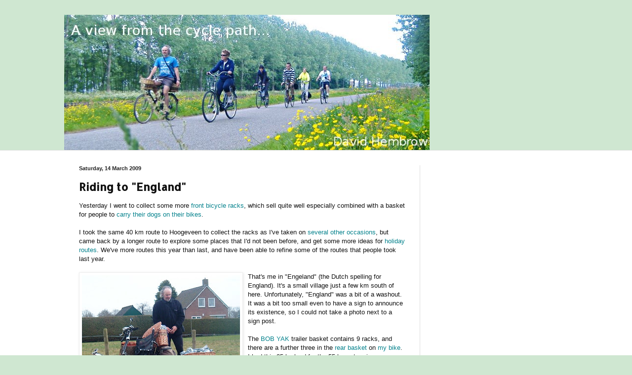

--- FILE ---
content_type: text/html; charset=UTF-8
request_url: https://www.aviewfromthecyclepath.com/2009/03/riding-to-england.html
body_size: 35588
content:
<!DOCTYPE html>
<html class='v2' dir='ltr' xmlns='http://www.w3.org/1999/xhtml' xmlns:b='http://www.google.com/2005/gml/b' xmlns:data='http://www.google.com/2005/gml/data' xmlns:expr='http://www.google.com/2005/gml/expr'>
<head>
<link href='https://www.blogger.com/static/v1/widgets/335934321-css_bundle_v2.css' rel='stylesheet' type='text/css'/>
<meta content='bAojPtNDc3phFGCfmvWmV1eMJ-2nVvzR0v9-9uZ32Bc' name='google-site-verification'/>
<meta content='width=1100' name='viewport'/>
<meta content='text/html; charset=UTF-8' http-equiv='Content-Type'/>
<meta content='blogger' name='generator'/>
<link href='https://www.aviewfromthecyclepath.com/favicon.ico' rel='icon' type='image/x-icon'/>
<link href='http://www.aviewfromthecyclepath.com/2009/03/riding-to-england.html' rel='canonical'/>
<link rel="alternate" type="application/atom+xml" title="A view from the cycle path - Atom" href="https://www.aviewfromthecyclepath.com/feeds/posts/default" />
<link rel="alternate" type="application/rss+xml" title="A view from the cycle path - RSS" href="https://www.aviewfromthecyclepath.com/feeds/posts/default?alt=rss" />
<link rel="service.post" type="application/atom+xml" title="A view from the cycle path - Atom" href="https://www.blogger.com/feeds/3102538965694240940/posts/default" />

<link rel="alternate" type="application/atom+xml" title="A view from the cycle path - Atom" href="https://www.aviewfromthecyclepath.com/feeds/2486650334709168714/comments/default" />
<!--Can't find substitution for tag [blog.ieCssRetrofitLinks]-->
<link href='https://blogger.googleusercontent.com/img/b/R29vZ2xl/AVvXsEijnvhy6WPpLYWOr5QUPuLhDhGkh84dsO3qdGKyzrqpDAYaum2RdF3Et5o8EKp2b6Gb-f5eRpl3nFd2nH4Bou2or4E66nySeKXyZtP7kJIR_NUGGoIHXKtns1odm8O6KtimB2OHDrOG-SA/s320/DSCF0424.JPG' rel='image_src'/>
<meta content='http://www.aviewfromthecyclepath.com/2009/03/riding-to-england.html' property='og:url'/>
<meta content='Riding to &quot;England&quot;' property='og:title'/>
<meta content='Yesterday I went to collect some more front bicycle racks , which sell quite well especially combined with a basket for people to carry thei...' property='og:description'/>
<meta content='https://blogger.googleusercontent.com/img/b/R29vZ2xl/AVvXsEijnvhy6WPpLYWOr5QUPuLhDhGkh84dsO3qdGKyzrqpDAYaum2RdF3Et5o8EKp2b6Gb-f5eRpl3nFd2nH4Bou2or4E66nySeKXyZtP7kJIR_NUGGoIHXKtns1odm8O6KtimB2OHDrOG-SA/w1200-h630-p-k-no-nu/DSCF0424.JPG' property='og:image'/>
<title>A view from the cycle path: Riding to "England"</title>
<style type='text/css'>@font-face{font-family:'Allerta';font-style:normal;font-weight:400;font-display:swap;src:url(//fonts.gstatic.com/s/allerta/v19/TwMO-IAHRlkbx940YnYXSCiN9uc.woff2)format('woff2');unicode-range:U+0000-00FF,U+0131,U+0152-0153,U+02BB-02BC,U+02C6,U+02DA,U+02DC,U+0304,U+0308,U+0329,U+2000-206F,U+20AC,U+2122,U+2191,U+2193,U+2212,U+2215,U+FEFF,U+FFFD;}</style>
<style id='page-skin-1' type='text/css'><!--
/*
-----------------------------------------------
Blogger Template Style
Name:     Simple
Designer: Blogger
URL:      www.blogger.com
----------------------------------------------- */
/* Variable definitions
====================
<Variable name="keycolor" description="Main Color" type="color" default="#66bbdd"/>
<Group description="Page Text" selector="body">
<Variable name="body.font" description="Font" type="font"
default="normal normal 12px Arial, Tahoma, Helvetica, FreeSans, sans-serif"/>
<Variable name="body.text.color" description="Text Color" type="color" default="#222222"/>
</Group>
<Group description="Backgrounds" selector=".body-fauxcolumns-outer">
<Variable name="body.background.color" description="Outer Background" type="color" default="#66bbdd"/>
<Variable name="content.background.color" description="Main Background" type="color" default="#ffffff"/>
<Variable name="header.background.color" description="Header Background" type="color" default="transparent"/>
</Group>
<Group description="Links" selector=".main-outer">
<Variable name="link.color" description="Link Color" type="color" default="#2288bb"/>
<Variable name="link.visited.color" description="Visited Color" type="color" default="#888888"/>
<Variable name="link.hover.color" description="Hover Color" type="color" default="#33aaff"/>
</Group>
<Group description="Blog Title" selector=".header h1">
<Variable name="header.font" description="Font" type="font"
default="normal normal 60px Arial, Tahoma, Helvetica, FreeSans, sans-serif"/>
<Variable name="header.text.color" description="Title Color" type="color" default="#3399bb" />
</Group>
<Group description="Blog Description" selector=".header .description">
<Variable name="description.text.color" description="Description Color" type="color"
default="#777777" />
</Group>
<Group description="Tabs Text" selector=".tabs-inner .widget li a">
<Variable name="tabs.font" description="Font" type="font"
default="normal normal 14px Arial, Tahoma, Helvetica, FreeSans, sans-serif"/>
<Variable name="tabs.text.color" description="Text Color" type="color" default="#999999"/>
<Variable name="tabs.selected.text.color" description="Selected Color" type="color" default="#000000"/>
</Group>
<Group description="Tabs Background" selector=".tabs-outer .PageList">
<Variable name="tabs.background.color" description="Background Color" type="color" default="#f5f5f5"/>
<Variable name="tabs.selected.background.color" description="Selected Color" type="color" default="#eeeeee"/>
</Group>
<Group description="Post Title" selector="h3.post-title, .comments h4">
<Variable name="post.title.font" description="Font" type="font"
default="normal normal 22px Arial, Tahoma, Helvetica, FreeSans, sans-serif"/>
</Group>
<Group description="Date Header" selector=".date-header">
<Variable name="date.header.color" description="Text Color" type="color"
default="#111111"/>
<Variable name="date.header.background.color" description="Background Color" type="color"
default="transparent"/>
<Variable name="date.header.font" description="Text Font" type="font"
default="normal bold 11px Arial, Tahoma, Helvetica, FreeSans, sans-serif"/>
<Variable name="date.header.padding" description="Date Header Padding" type="string" default="inherit"/>
<Variable name="date.header.letterspacing" description="Date Header Letter Spacing" type="string" default="inherit"/>
<Variable name="date.header.margin" description="Date Header Margin" type="string" default="inherit"/>
</Group>
<Group description="Post Footer" selector=".post-footer">
<Variable name="post.footer.text.color" description="Text Color" type="color" default="#666666"/>
<Variable name="post.footer.background.color" description="Background Color" type="color"
default="#f9f9f9"/>
<Variable name="post.footer.border.color" description="Shadow Color" type="color" default="#eeeeee"/>
</Group>
<Group description="Gadgets" selector="h2">
<Variable name="widget.title.font" description="Title Font" type="font"
default="normal bold 11px Arial, Tahoma, Helvetica, FreeSans, sans-serif"/>
<Variable name="widget.title.text.color" description="Title Color" type="color" default="#000000"/>
<Variable name="widget.alternate.text.color" description="Alternate Color" type="color" default="#999999"/>
</Group>
<Group description="Images" selector=".main-inner">
<Variable name="image.background.color" description="Background Color" type="color" default="#ffffff"/>
<Variable name="image.border.color" description="Border Color" type="color" default="#eeeeee"/>
<Variable name="image.text.color" description="Caption Text Color" type="color" default="#111111"/>
</Group>
<Group description="Accents" selector=".content-inner">
<Variable name="body.rule.color" description="Separator Line Color" type="color" default="#eeeeee"/>
<Variable name="tabs.border.color" description="Tabs Border Color" type="color" default="#dddddd"/>
</Group>
<Variable name="body.background" description="Body Background" type="background"
color="#cfe7d1" default="$(color) none repeat scroll top left"/>
<Variable name="body.background.override" description="Body Background Override" type="string" default=""/>
<Variable name="body.background.gradient.cap" description="Body Gradient Cap" type="url"
default="url(https://resources.blogblog.com/blogblog/data/1kt/simple/gradients_light.png)"/>
<Variable name="body.background.gradient.tile" description="Body Gradient Tile" type="url"
default="url(https://resources.blogblog.com/blogblog/data/1kt/simple/body_gradient_tile_light.png)"/>
<Variable name="content.background.color.selector" description="Content Background Color Selector" type="string" default=".content-inner"/>
<Variable name="content.padding" description="Content Padding" type="length" default="10px" min="0" max="100px"/>
<Variable name="content.padding.horizontal" description="Content Horizontal Padding" type="length" default="0" min="0" max="100px"/>
<Variable name="content.shadow.spread" description="Content Shadow Spread" type="length" default="40px" min="0" max="100px"/>
<Variable name="content.shadow.spread.webkit" description="Content Shadow Spread (WebKit)" type="length" default="5px" min="0" max="100px"/>
<Variable name="content.shadow.spread.ie" description="Content Shadow Spread (IE)" type="length" default="10px" min="0" max="100px"/>
<Variable name="main.border.width" description="Main Border Width" type="length" default="0" min="0" max="10px"/>
<Variable name="header.background.gradient" description="Header Gradient" type="url" default="none"/>
<Variable name="header.shadow.offset.left" description="Header Shadow Offset Left" type="length" default="-1px" min="-50px" max="50px"/>
<Variable name="header.shadow.offset.top" description="Header Shadow Offset Top" type="length" default="-1px" min="-50px" max="50px"/>
<Variable name="header.shadow.spread" description="Header Shadow Spread" type="length" default="1px" min="0" max="100px"/>
<Variable name="header.padding" description="Header Padding" type="length" default="30px" min="0" max="100px"/>
<Variable name="header.border.size" description="Header Border Size" type="length" default="1px" min="0" max="10px"/>
<Variable name="header.bottom.border.size" description="Header Bottom Border Size" type="length" default="0" min="0" max="10px"/>
<Variable name="header.border.horizontalsize" description="Header Horizontal Border Size" type="length" default="0" min="0" max="10px"/>
<Variable name="description.text.size" description="Description Text Size" type="string" default="140%"/>
<Variable name="tabs.margin.top" description="Tabs Margin Top" type="length" default="0" min="0" max="100px"/>
<Variable name="tabs.margin.side" description="Tabs Side Margin" type="length" default="30px" min="0" max="100px"/>
<Variable name="tabs.background.gradient" description="Tabs Background Gradient" type="url"
default="url(https://resources.blogblog.com/blogblog/data/1kt/simple/gradients_light.png)"/>
<Variable name="tabs.border.width" description="Tabs Border Width" type="length" default="1px" min="0" max="10px"/>
<Variable name="tabs.bevel.border.width" description="Tabs Bevel Border Width" type="length" default="1px" min="0" max="10px"/>
<Variable name="post.margin.bottom" description="Post Bottom Margin" type="length" default="25px" min="0" max="100px"/>
<Variable name="image.border.small.size" description="Image Border Small Size" type="length" default="2px" min="0" max="10px"/>
<Variable name="image.border.large.size" description="Image Border Large Size" type="length" default="5px" min="0" max="10px"/>
<Variable name="page.width.selector" description="Page Width Selector" type="string" default=".region-inner"/>
<Variable name="page.width" description="Page Width" type="string" default="auto"/>
<Variable name="main.section.margin" description="Main Section Margin" type="length" default="15px" min="0" max="100px"/>
<Variable name="main.padding" description="Main Padding" type="length" default="15px" min="0" max="100px"/>
<Variable name="main.padding.top" description="Main Padding Top" type="length" default="30px" min="0" max="100px"/>
<Variable name="main.padding.bottom" description="Main Padding Bottom" type="length" default="30px" min="0" max="100px"/>
<Variable name="paging.background"
color="#ffffff"
description="Background of blog paging area" type="background"
default="transparent none no-repeat scroll top center"/>
<Variable name="footer.bevel" description="Bevel border length of footer" type="length" default="0" min="0" max="10px"/>
<Variable name="mobile.background.overlay" description="Mobile Background Overlay" type="string"
default="transparent none repeat scroll top left"/>
<Variable name="mobile.background.size" description="Mobile Background Size" type="string" default="auto"/>
<Variable name="mobile.button.color" description="Mobile Button Color" type="color" default="#ffffff" />
<Variable name="startSide" description="Side where text starts in blog language" type="automatic" default="left"/>
<Variable name="endSide" description="Side where text ends in blog language" type="automatic" default="right"/>
*/
/* Content
----------------------------------------------- */
body {
font: normal normal 12px Verdana, Geneva, sans-serif;
color: #111111;
background: #cfe7d1 none no-repeat scroll center center;
padding: 0 0 0 0;
background-attachment: scroll;
}
html body .content-outer {
min-width: 0;
max-width: 100%;
width: 100%;
}
h2 {
font-size: 22px;
}
a:link {
text-decoration:none;
color: #00808b;
}
a:visited {
text-decoration:none;
color: #5cc2c0;
}
a:hover {
text-decoration:underline;
color: #5cc2c0;
}
.body-fauxcolumn-outer .fauxcolumn-inner {
background: transparent none repeat scroll top left;
_background-image: none;
}
.body-fauxcolumn-outer .cap-top {
position: absolute;
z-index: 1;
height: 400px;
width: 100%;
}
.body-fauxcolumn-outer .cap-top .cap-left {
width: 100%;
background: transparent none repeat-x scroll top left;
_background-image: none;
}
.content-outer {
-moz-box-shadow: 0 0 0 rgba(0, 0, 0, .15);
-webkit-box-shadow: 0 0 0 rgba(0, 0, 0, .15);
-goog-ms-box-shadow: 0 0 0 #333333;
box-shadow: 0 0 0 rgba(0, 0, 0, .15);
margin-bottom: 1px;
}
.content-inner {
padding: 0 0;
}
.main-outer, .footer-outer {
background-color: #ffffff;
}
/* Header
----------------------------------------------- */
.header-outer {
background: rgba(0, 0, 0, 0) none repeat-x scroll 0 -400px;
_background-image: none;
}
.Header h1 {
font: normal normal 70px Arial, Tahoma, Helvetica, FreeSans, sans-serif;
color: #239ea3;
text-shadow: 0 0 0 rgba(0, 0, 0, .2);
}
.Header h1 a {
color: #239ea3;
}
.Header .description {
font-size: 200%;
color: #444444;
}
.header-inner .Header .titlewrapper {
padding: 22px 30px;
}
.header-inner .Header .descriptionwrapper {
padding: 0 30px;
}
/* Tabs
----------------------------------------------- */
.tabs-inner .section:first-child {
border-top: 0 solid #dddddd;
}
.tabs-inner .section:first-child ul {
margin-top: -0;
border-top: 0 solid #dddddd;
border-left: 0 solid #dddddd;
border-right: 0 solid #dddddd;
}
.tabs-inner .widget ul {
background: rgba(0, 0, 0, 0) none repeat-x scroll 0 -800px;
_background-image: none;
border-bottom: 0 solid #dddddd;
margin-top: 0;
margin-left: -0;
margin-right: -0;
}
.tabs-inner .widget li a {
display: inline-block;
padding: .6em 1em;
font: normal normal 20px Arial, Tahoma, Helvetica, FreeSans, sans-serif;
color: #00808b;
border-left: 0 solid #ffffff;
border-right: 0 solid #dddddd;
}
.tabs-inner .widget li:first-child a {
border-left: none;
}
.tabs-inner .widget li.selected a, .tabs-inner .widget li a:hover {
color: #444444;
background-color: rgba(0, 0, 0, 0);
text-decoration: none;
}
/* Columns
----------------------------------------------- */
.main-outer {
border-top: 1px solid #dddddd;
}
.fauxcolumn-left-outer .fauxcolumn-inner {
border-right: 1px solid #dddddd;
}
.fauxcolumn-right-outer .fauxcolumn-inner {
border-left: 1px solid #dddddd;
}
/* Headings
----------------------------------------------- */
div.widget > h2,
div.widget h2.title {
margin: 0 0 1em 0;
font: normal bold 11px Verdana, Geneva, sans-serif;
color: #000000;
}
/* Widgets
----------------------------------------------- */
.widget .zippy {
color: #999999;
text-shadow: 2px 2px 1px rgba(0, 0, 0, .1);
}
.widget .popular-posts ul {
list-style: none;
}
/* Posts
----------------------------------------------- */
h2.date-header {
font: normal bold 11px Verdana, Geneva, sans-serif;
}
.date-header span {
background-color: rgba(0, 0, 0, 0);
color: #222222;
padding: inherit;
letter-spacing: inherit;
margin: inherit;
}
.main-inner {
padding-top: 30px;
padding-bottom: 30px;
}
.main-inner .column-center-inner {
padding: 0 15px;
}
.main-inner .column-center-inner .section {
margin: 0 15px;
}
.post {
margin: 0 0 25px 0;
}
h3.post-title, .comments h4 {
font: normal bold 22px Allerta;
margin: .75em 0 0;
}
.post-body {
font-size: 110%;
line-height: 1.4;
position: relative;
}
.post-body img, .post-body .tr-caption-container, .Profile img, .Image img,
.BlogList .item-thumbnail img {
padding: 2px;
background: #ffffff;
border: 1px solid #eeeeee;
-moz-box-shadow: 1px 1px 5px rgba(0, 0, 0, .1);
-webkit-box-shadow: 1px 1px 5px rgba(0, 0, 0, .1);
box-shadow: 1px 1px 5px rgba(0, 0, 0, .1);
}
.post-body img, .post-body .tr-caption-container {
padding: 5px;
}
.post-body .tr-caption-container {
color: #111111;
}
.post-body .tr-caption-container img {
padding: 0;
background: transparent;
border: none;
-moz-box-shadow: 0 0 0 rgba(0, 0, 0, .1);
-webkit-box-shadow: 0 0 0 rgba(0, 0, 0, .1);
box-shadow: 0 0 0 rgba(0, 0, 0, .1);
}
.post-header {
margin: 0 0 1.5em;
line-height: 1.6;
font-size: 90%;
}
.post-footer {
margin: 20px -2px 0;
padding: 5px 10px;
color: #666666;
background-color: #f9f9f9;
border-bottom: 1px solid #eeeeee;
line-height: 1.6;
font-size: 90%;
}
#comments .comment-author {
padding-top: 1.5em;
border-top: 1px solid #dddddd;
background-position: 0 1.5em;
}
#comments .comment-author:first-child {
padding-top: 0;
border-top: none;
}
.avatar-image-container {
margin: .2em 0 0;
}
#comments .avatar-image-container img {
border: 1px solid #eeeeee;
}
/* Comments
----------------------------------------------- */
.comments .comments-content .icon.blog-author {
background-repeat: no-repeat;
background-image: url([data-uri]);
}
.comments .comments-content .loadmore a {
border-top: 1px solid #999999;
border-bottom: 1px solid #999999;
}
.comments .comment-thread.inline-thread {
background-color: #f9f9f9;
}
.comments .continue {
border-top: 2px solid #999999;
}
/* Accents
---------------------------------------------- */
.section-columns td.columns-cell {
border-left: 1px solid #dddddd;
}
.blog-pager {
background: transparent none no-repeat scroll top center;
}
.blog-pager-older-link, .home-link,
.blog-pager-newer-link {
background-color: #ffffff;
padding: 5px;
}
.footer-outer {
border-top: 0 dashed #bbbbbb;
}
/* Mobile
----------------------------------------------- */
body.mobile  {
background-size: auto;
}
.mobile .body-fauxcolumn-outer {
background: transparent none repeat scroll top left;
}
.mobile .body-fauxcolumn-outer .cap-top {
background-size: 100% auto;
}
.mobile .content-outer {
-webkit-box-shadow: 0 0 3px rgba(0, 0, 0, .15);
box-shadow: 0 0 3px rgba(0, 0, 0, .15);
}
.mobile .tabs-inner .widget ul {
margin-left: 0;
margin-right: 0;
}
.mobile .post {
margin: 0;
}
.mobile .main-inner .column-center-inner .section {
margin: 0;
}
.mobile .date-header span {
padding: 0.1em 10px;
margin: 0 -10px;
}
.mobile h3.post-title {
margin: 0;
}
.mobile .blog-pager {
background: transparent none no-repeat scroll top center;
}
.mobile .footer-outer {
border-top: none;
}
.mobile .main-inner, .mobile .footer-inner {
background-color: #ffffff;
}
.mobile-index-contents {
color: #111111;
}
.mobile-link-button {
background-color: #00808b;
}
.mobile-link-button a:link, .mobile-link-button a:visited {
color: #ffffff;
}
.mobile .tabs-inner .section:first-child {
border-top: none;
}
.mobile .tabs-inner .PageList .widget-content {
background-color: rgba(0, 0, 0, 0);
color: #444444;
border-top: 0 solid #dddddd;
border-bottom: 0 solid #dddddd;
}
.mobile .tabs-inner .PageList .widget-content .pagelist-arrow {
border-left: 1px solid #dddddd;
}

--></style>
<style id='template-skin-1' type='text/css'><!--
body {
min-width: 1020px;
}
.content-outer, .content-fauxcolumn-outer, .region-inner {
min-width: 1020px;
max-width: 1020px;
_width: 1020px;
}
.main-inner .columns {
padding-left: 0px;
padding-right: 300px;
}
.main-inner .fauxcolumn-center-outer {
left: 0px;
right: 300px;
/* IE6 does not respect left and right together */
_width: expression(this.parentNode.offsetWidth -
parseInt("0px") -
parseInt("300px") + 'px');
}
.main-inner .fauxcolumn-left-outer {
width: 0px;
}
.main-inner .fauxcolumn-right-outer {
width: 300px;
}
.main-inner .column-left-outer {
width: 0px;
right: 100%;
margin-left: -0px;
}
.main-inner .column-right-outer {
width: 300px;
margin-right: -300px;
}
#layout {
min-width: 0;
}
#layout .content-outer {
min-width: 0;
width: 800px;
}
#layout .region-inner {
min-width: 0;
width: auto;
}
body#layout div.add_widget {
padding: 8px;
}
body#layout div.add_widget a {
margin-left: 32px;
}
--></style>
<script type='text/javascript'>
        (function(i,s,o,g,r,a,m){i['GoogleAnalyticsObject']=r;i[r]=i[r]||function(){
        (i[r].q=i[r].q||[]).push(arguments)},i[r].l=1*new Date();a=s.createElement(o),
        m=s.getElementsByTagName(o)[0];a.async=1;a.src=g;m.parentNode.insertBefore(a,m)
        })(window,document,'script','https://www.google-analytics.com/analytics.js','ga');
        ga('create', 'UA-1616092-5', 'auto', 'blogger');
        ga('blogger.send', 'pageview');
      </script>
<link href='https://www.blogger.com/dyn-css/authorization.css?targetBlogID=3102538965694240940&amp;zx=7eea191b-32e5-4876-92c1-04002d40ad5e' media='none' onload='if(media!=&#39;all&#39;)media=&#39;all&#39;' rel='stylesheet'/><noscript><link href='https://www.blogger.com/dyn-css/authorization.css?targetBlogID=3102538965694240940&amp;zx=7eea191b-32e5-4876-92c1-04002d40ad5e' rel='stylesheet'/></noscript>
<meta name='google-adsense-platform-account' content='ca-host-pub-1556223355139109'/>
<meta name='google-adsense-platform-domain' content='blogspot.com'/>

<!-- data-ad-client=ca-pub-4049526793659277 -->

</head>
<body class='loading'>
<div class='navbar no-items section' id='navbar' name='Navbar'>
</div>
<div class='body-fauxcolumns'>
<div class='fauxcolumn-outer body-fauxcolumn-outer'>
<div class='cap-top'>
<div class='cap-left'></div>
<div class='cap-right'></div>
</div>
<div class='fauxborder-left'>
<div class='fauxborder-right'></div>
<div class='fauxcolumn-inner'>
</div>
</div>
<div class='cap-bottom'>
<div class='cap-left'></div>
<div class='cap-right'></div>
</div>
</div>
</div>
<div class='content'>
<div class='content-fauxcolumns'>
<div class='fauxcolumn-outer content-fauxcolumn-outer'>
<div class='cap-top'>
<div class='cap-left'></div>
<div class='cap-right'></div>
</div>
<div class='fauxborder-left'>
<div class='fauxborder-right'></div>
<div class='fauxcolumn-inner'>
</div>
</div>
<div class='cap-bottom'>
<div class='cap-left'></div>
<div class='cap-right'></div>
</div>
</div>
</div>
<div class='content-outer'>
<div class='content-cap-top cap-top'>
<div class='cap-left'></div>
<div class='cap-right'></div>
</div>
<div class='fauxborder-left content-fauxborder-left'>
<div class='fauxborder-right content-fauxborder-right'></div>
<div class='content-inner'>
<header>
<div class='header-outer'>
<div class='header-cap-top cap-top'>
<div class='cap-left'></div>
<div class='cap-right'></div>
</div>
<div class='fauxborder-left header-fauxborder-left'>
<div class='fauxborder-right header-fauxborder-right'></div>
<div class='region-inner header-inner'>
<div class='header section' id='header' name='Header'><div class='widget Header' data-version='1' id='Header1'>
<div id='header-inner'>
<a href='https://www.aviewfromthecyclepath.com/' style='display: block'>
<img alt='A view from the cycle path' height='274px; ' id='Header1_headerimg' src='https://blogger.googleusercontent.com/img/b/R29vZ2xl/AVvXsEhanvhMqORDxSyJPtmxv4ZTq7omT-RwGP3YJaFXMxPLEONVjaJi4HmnpY-DEEq3ei6XIrc-iB-dj_sFHyWTP1zA7YvRlArrJLHLOfzTon0v9o2948KTZG55KSEj-vDCPGbyBBw65Rt8FXI/s1600/DSCF0845.JPG' style='display: block' width='740px; '/>
</a>
</div>
</div></div>
</div>
</div>
<div class='header-cap-bottom cap-bottom'>
<div class='cap-left'></div>
<div class='cap-right'></div>
</div>
</div>
</header>
<div class='tabs-outer'>
<div class='tabs-cap-top cap-top'>
<div class='cap-left'></div>
<div class='cap-right'></div>
</div>
<div class='fauxborder-left tabs-fauxborder-left'>
<div class='fauxborder-right tabs-fauxborder-right'></div>
<div class='region-inner tabs-inner'>
<div class='tabs no-items section' id='crosscol' name='Cross-column'></div>
<div class='tabs no-items section' id='crosscol-overflow' name='Cross-Column 2'></div>
</div>
</div>
<div class='tabs-cap-bottom cap-bottom'>
<div class='cap-left'></div>
<div class='cap-right'></div>
</div>
</div>
<div class='main-outer'>
<div class='main-cap-top cap-top'>
<div class='cap-left'></div>
<div class='cap-right'></div>
</div>
<div class='fauxborder-left main-fauxborder-left'>
<div class='fauxborder-right main-fauxborder-right'></div>
<div class='region-inner main-inner'>
<div class='columns fauxcolumns'>
<div class='fauxcolumn-outer fauxcolumn-center-outer'>
<div class='cap-top'>
<div class='cap-left'></div>
<div class='cap-right'></div>
</div>
<div class='fauxborder-left'>
<div class='fauxborder-right'></div>
<div class='fauxcolumn-inner'>
</div>
</div>
<div class='cap-bottom'>
<div class='cap-left'></div>
<div class='cap-right'></div>
</div>
</div>
<div class='fauxcolumn-outer fauxcolumn-left-outer'>
<div class='cap-top'>
<div class='cap-left'></div>
<div class='cap-right'></div>
</div>
<div class='fauxborder-left'>
<div class='fauxborder-right'></div>
<div class='fauxcolumn-inner'>
</div>
</div>
<div class='cap-bottom'>
<div class='cap-left'></div>
<div class='cap-right'></div>
</div>
</div>
<div class='fauxcolumn-outer fauxcolumn-right-outer'>
<div class='cap-top'>
<div class='cap-left'></div>
<div class='cap-right'></div>
</div>
<div class='fauxborder-left'>
<div class='fauxborder-right'></div>
<div class='fauxcolumn-inner'>
</div>
</div>
<div class='cap-bottom'>
<div class='cap-left'></div>
<div class='cap-right'></div>
</div>
</div>
<!-- corrects IE6 width calculation -->
<div class='columns-inner'>
<div class='column-center-outer'>
<div class='column-center-inner'>
<div class='main section' id='main' name='Main'><div class='widget Blog' data-version='1' id='Blog1'>
<div class='blog-posts hfeed'>

          <div class="date-outer">
        
<h2 class='date-header'><span>Saturday, 14 March 2009</span></h2>

          <div class="date-posts">
        
<div class='post-outer'>
<div class='post hentry uncustomized-post-template' itemprop='blogPost' itemscope='itemscope' itemtype='http://schema.org/BlogPosting'>
<meta content='https://blogger.googleusercontent.com/img/b/R29vZ2xl/AVvXsEijnvhy6WPpLYWOr5QUPuLhDhGkh84dsO3qdGKyzrqpDAYaum2RdF3Et5o8EKp2b6Gb-f5eRpl3nFd2nH4Bou2or4E66nySeKXyZtP7kJIR_NUGGoIHXKtns1odm8O6KtimB2OHDrOG-SA/s320/DSCF0424.JPG' itemprop='image_url'/>
<meta content='3102538965694240940' itemprop='blogId'/>
<meta content='2486650334709168714' itemprop='postId'/>
<a name='2486650334709168714'></a>
<h3 class='post-title entry-title' itemprop='name'>
Riding to "England"
</h3>
<div class='post-header'>
<div class='post-header-line-1'></div>
</div>
<div class='post-body entry-content' id='post-body-2486650334709168714' itemprop='description articleBody'>
Yesterday I went to collect some more <a href="http://hembrow.eu/frontrack.html" target="_blank">front bicycle racks</a>, which sell quite well especially combined with a basket for people to <a href="http://hembrow.eu/variousbikes.html#fernando" target="_blank">carry their dogs on their bikes</a>.<br />
<br />
I took the same 40 km route to Hoogeveen to collect the racks as I've taken on <a href="http://hembrow.blogspot.com/2008/11/hoogeveen-en-weer-terug.html">several other occasions</a>, but came back by a longer route to explore some places that I'd not been before, and get some more ideas for <a href="http://hembrow.eu/cycling" target="_blank">holiday routes</a>. We've more routes this year than last, and have been able to refine some of the routes that people took last year.<br />
<br />
<a href="https://blogger.googleusercontent.com/img/b/R29vZ2xl/AVvXsEijnvhy6WPpLYWOr5QUPuLhDhGkh84dsO3qdGKyzrqpDAYaum2RdF3Et5o8EKp2b6Gb-f5eRpl3nFd2nH4Bou2or4E66nySeKXyZtP7kJIR_NUGGoIHXKtns1odm8O6KtimB2OHDrOG-SA/s1600-h/DSCF0424.JPG" onblur="try {parent.deselectBloggerImageGracefully();} catch(e) {}"><img alt="" border="0" id="BLOGGER_PHOTO_ID_5312798665243748738" src="https://blogger.googleusercontent.com/img/b/R29vZ2xl/AVvXsEijnvhy6WPpLYWOr5QUPuLhDhGkh84dsO3qdGKyzrqpDAYaum2RdF3Et5o8EKp2b6Gb-f5eRpl3nFd2nH4Bou2or4E66nySeKXyZtP7kJIR_NUGGoIHXKtns1odm8O6KtimB2OHDrOG-SA/s320/DSCF0424.JPG" style="cursor: pointer; float: left; height: 255px; margin: 0pt 10px 10px 0pt; width: 320px;" /></a>That's me in "Engeland" (the Dutch spelling for England). It's a small village just a few km south of here. Unfortunately, "England" was a bit of a washout. It was a bit too small even to have a sign to announce its existence, so I could not take a photo next to a sign post.<br />
<br />
The <a href="http://hembrow.eu/bobyak.html" target="_blank">BOB YAK</a> trailer basket contains 9 racks, and there are a further three in the <a href="http://hembrow.eu/recumbentrear.html" target="_blank">rear basket</a> on <a href="http://www.hembrow.eu/personal/pashleypdq.html" target="_blank">my bike</a>. I had this 35 kg load for the 55 km return journey.<br />
<br />
<a href="https://blogger.googleusercontent.com/img/b/R29vZ2xl/AVvXsEg8my0FebvR-nV9oPVGkerTeVCZYBhuL-dR5o1imUPFseOZGooWBQUXDi3lsEy-3zvesgYbJ64-XUsT3TVyvYR0-aXMmUIrITYehW2KbcXrHYB6yc_GTh-GqaH-JmesIdNxec4aVwNlg3E/s1600-h/DSCF0417.JPG" onblur="try {parent.deselectBloggerImageGracefully();} catch(e) {}"><img alt="" border="0" id="BLOGGER_PHOTO_ID_5312798657733706930" src="https://blogger.googleusercontent.com/img/b/R29vZ2xl/AVvXsEg8my0FebvR-nV9oPVGkerTeVCZYBhuL-dR5o1imUPFseOZGooWBQUXDi3lsEy-3zvesgYbJ64-XUsT3TVyvYR0-aXMmUIrITYehW2KbcXrHYB6yc_GTh-GqaH-JmesIdNxec4aVwNlg3E/s320/DSCF0417.JPG" style="cursor: pointer; float: right; height: 320px; margin: 0pt 10px 10px 0pt; width: 271px;" /></a>The road at this location seems to be in the process of being narrowed. This is in accordance with the policies generally to <a href="http://hembrow.blogspot.com/2008/11/lowering-speed-limits.html">reduce speeds in the countryside</a>.<br />
<br />
This was the only car I saw on this section of road, and it stopped on the temporary passing place to let me go by. In general, car drivers are <a href="http://hembrow.blogspot.com/2008/08/traffic-calming-countryside.html">discouraged from using small country roads</a> in this area.<br />
<br />
<a href="https://blogger.googleusercontent.com/img/b/R29vZ2xl/AVvXsEiq4RaLOab1TmRcXzhyphenhyphenxdBQmJ5vKqF2A6qrn0ghKI1IX8rcOdS7VzpVfY8Hzik3Z9zWhlc3WRAwyxjUCU44UatUWbgIf9PUWNkW08bkRl7lusCU8pwpEGDj8qmvGP8KTz46LW2fZRpdlws/s1600-h/DSCF0432.JPG" onblur="try {parent.deselectBloggerImageGracefully();} catch(e) {}"><img alt="" border="0" id="BLOGGER_PHOTO_ID_5312798670129528722" src="https://blogger.googleusercontent.com/img/b/R29vZ2xl/AVvXsEiq4RaLOab1TmRcXzhyphenhyphenxdBQmJ5vKqF2A6qrn0ghKI1IX8rcOdS7VzpVfY8Hzik3Z9zWhlc3WRAwyxjUCU44UatUWbgIf9PUWNkW08bkRl7lusCU8pwpEGDj8qmvGP8KTz46LW2fZRpdlws/s320/DSCF0432.JPG" style="cursor: pointer; float: left; height: 240px; margin: 0pt 10px 10px 0pt; width: 320px;" /></a>The sign in this heath area asks people to switch off their mobile phones in order to avoid interference with a radio telescope which operates here.<br />
<br />
The heath is also offically a "Stilte Gebied", or "Silent Area" in which there is generally no sound other than that of nature. We've quite a lot of these areas around here. It's really great to be able to ride in places where you can't hear motor vehicles.<br />
<br />
<a href="https://blogger.googleusercontent.com/img/b/R29vZ2xl/AVvXsEhqZ7csaJGaeS_XKvqrpzJ2hyN3KWa728l-LdGMHTmpNgcPrmU_eOOaj-ZMXgWV7nTGSyjC3z3QMhiYPuMxGF9cVdSLsqDAnIo9tdBWSZV7EzfusI0C7ftJ1FtgaWW6xoDaenCT3ZH_LSs/s1600-h/DSCF0438.JPG" onblur="try {parent.deselectBloggerImageGracefully();} catch(e) {}"><img alt="" border="0" id="BLOGGER_PHOTO_ID_5312798674445868066" src="https://blogger.googleusercontent.com/img/b/R29vZ2xl/AVvXsEhqZ7csaJGaeS_XKvqrpzJ2hyN3KWa728l-LdGMHTmpNgcPrmU_eOOaj-ZMXgWV7nTGSyjC3z3QMhiYPuMxGF9cVdSLsqDAnIo9tdBWSZV7EzfusI0C7ftJ1FtgaWW6xoDaenCT3ZH_LSs/s320/DSCF0438.JPG" style="cursor: pointer; float: right; height: 308px; margin: 0pt 10px 10px 0pt; width: 320px;" /></a>And here is the radio telescope in question. This is one of a number of telescopes in the area, all of them now linked together in an international effort called "JIVE".<br />
<br />
There are many such areas of heath in the area.<br />
<br />
<a href="https://blogger.googleusercontent.com/img/b/R29vZ2xl/AVvXsEioUz0EVPxMGq360Z2-xpcTuucwdvab8cHJzqHPvyiY6wx6BloKVgz5uXQFvbd4uBlwQU2VBRtasvIcZov_0cr20bbHwFXnDfTrzZPKsu_JLZ97p-TCbohFqatJRKvzLSbVVIh3J0JnxGQ/s1600-h/DSCF0440.JPG" onblur="try {parent.deselectBloggerImageGracefully();} catch(e) {}"><img alt="" border="0" id="BLOGGER_PHOTO_ID_5312799414705225730" src="https://blogger.googleusercontent.com/img/b/R29vZ2xl/AVvXsEioUz0EVPxMGq360Z2-xpcTuucwdvab8cHJzqHPvyiY6wx6BloKVgz5uXQFvbd4uBlwQU2VBRtasvIcZov_0cr20bbHwFXnDfTrzZPKsu_JLZ97p-TCbohFqatJRKvzLSbVVIh3J0JnxGQ/s320/DSCF0440.JPG" style="cursor: pointer; float: left; height: 320px; margin: 0pt 10px 10px 0pt; width: 298px;" /></a>"JIVE" is a really high tech project, based in the middle of the Drents countryside.<br />
<br />
A <a href="http://www.jive.nl/institute/photo_cor.html" target="_blank">specialised supercomputer</a> in this location receives information from telescopes across the world and combines it with clever software to give much the same result as that which would result from a planet sized telescope.<br />
<br />
<a href="https://blogger.googleusercontent.com/img/b/R29vZ2xl/AVvXsEhETCxrmOTzyEM0Fr4Q05E4NcSPpqTFeUvfYhlA08RgqbRW1-ieYDfwY_JM4bR5QAf6mjf_x_0CSs5yaA_vJr7BsQI5iQoHkqZJcjfeVoIWmuiIyhWTPeJWCb4yg3isQQkoNPHZC84Q8cM/s1600-h/DSCF0444.JPG" onblur="try {parent.deselectBloggerImageGracefully();} catch(e) {}"><img alt="" border="0" id="BLOGGER_PHOTO_ID_5312799184009970370" src="https://blogger.googleusercontent.com/img/b/R29vZ2xl/AVvXsEhETCxrmOTzyEM0Fr4Q05E4NcSPpqTFeUvfYhlA08RgqbRW1-ieYDfwY_JM4bR5QAf6mjf_x_0CSs5yaA_vJr7BsQI5iQoHkqZJcjfeVoIWmuiIyhWTPeJWCb4yg3isQQkoNPHZC84Q8cM/s320/DSCF0444.JPG" style="cursor: pointer; float: right; height: 240px; margin: 0pt 10px 10px 0pt; width: 320px;" /></a>Now a more traditional type of picture. One of the beautiful churches in the area.<br />
<br />
I passed through several small villages on the way home. Places that will definitely find their way into <a href="http://hembrow.eu/cycling" target="_blank">cycling holiday routes</a>, and by the time I got home, the next dozen racks for stock had been on a great tour of the Drents countryside.<br />
<br />
Once home, I loaded up the <a href="http://www.hembrow.eu/personal/xtracycle.html" target="_blank">Xtracycle</a> and took some baskets (and a rack) to the post office.<br />
<br />
It's always a pleasure to cycle here, and this was once again a splendid day out. Also, you'll see how we really do use all the stuff that we sell. That goes not only for daily use of the <a href="http://hembrow.eu/bicycle.html" target="_blank">bicycle baskets</a> but also one of the racks was used to take parcels to the post office, and of course I spent half the day riding through the area in which our holidays are based: the same area as we selected to live in because it is so exceptional for cycling.<br />
<br />
Finally, a photo from the direct route which I took for the last 25 km or so of the return journey. This was splendid, as ever. Cyclists (including these children returning from school) on one side of the canal, motor vehicles on the other:<br />
<a href="https://blogger.googleusercontent.com/img/b/R29vZ2xl/AVvXsEjrbjL29aNFjKQgvdJgFasjiaajo7QXor52LOBiXWSWpqErHY1lFPlEOrrLecNJQQml3Lq4blSPKXu5Eqbcsl3qH8LyuekmUSya7e06MSRTeQsVbo587DQrtOp1qR5G5cQR5h-seIAKKQk/s1600-h/DSCF0455.JPG" onblur="try {parent.deselectBloggerImageGracefully();} catch(e) {}"><img alt="" border="0" height="336" id="BLOGGER_PHOTO_ID_5312971850172498898" src="https://blogger.googleusercontent.com/img/b/R29vZ2xl/AVvXsEjrbjL29aNFjKQgvdJgFasjiaajo7QXor52LOBiXWSWpqErHY1lFPlEOrrLecNJQQml3Lq4blSPKXu5Eqbcsl3qH8LyuekmUSya7e06MSRTeQsVbo587DQrtOp1qR5G5cQR5h-seIAKKQk/s640/DSCF0455.JPG" style="display: block; margin: 0px auto 10px; text-align: center;" width="640" /></a>
<br />
<center>
<a href="http://www.dutchbikebits.com/" target="_blank"><img src="https://dutchbikebits.com/dbbavtcp640_2.png" style="border: 0px;" /></a></center>
<div style='clear: both;'></div>
</div>
<div class='post-footer'>
<div class='post-footer-line post-footer-line-1'>
<span class='post-author vcard'>
By
<span class='fn' itemprop='author' itemscope='itemscope' itemtype='http://schema.org/Person'>
<meta content='https://www.blogger.com/profile/14543024940730663645' itemprop='url'/>
<a class='g-profile' href='https://www.blogger.com/profile/14543024940730663645' rel='author' title='author profile'>
<span itemprop='name'>David Hembrow</span>
</a>
</span>
</span>
<span class='post-timestamp'>
</span>
<span class='post-comment-link'>
</span>
<span class='post-icons'>
<span class='item-action'>
<a href='https://www.blogger.com/email-post/3102538965694240940/2486650334709168714' title='Email Post'>
<img alt='' class='icon-action' height='13' src='https://resources.blogblog.com/img/icon18_email.gif' width='18'/>
</a>
</span>
<span class='item-control blog-admin pid-1192347851'>
<a href='https://www.blogger.com/post-edit.g?blogID=3102538965694240940&postID=2486650334709168714&from=pencil' title='Edit Post'>
<img alt='' class='icon-action' height='18' src='https://resources.blogblog.com/img/icon18_edit_allbkg.gif' width='18'/>
</a>
</span>
</span>
<div class='post-share-buttons goog-inline-block'>
<a class='goog-inline-block share-button sb-email' href='https://www.blogger.com/share-post.g?blogID=3102538965694240940&postID=2486650334709168714&target=email' target='_blank' title='Email This'><span class='share-button-link-text'>Email This</span></a><a class='goog-inline-block share-button sb-blog' href='https://www.blogger.com/share-post.g?blogID=3102538965694240940&postID=2486650334709168714&target=blog' onclick='window.open(this.href, "_blank", "height=270,width=475"); return false;' target='_blank' title='BlogThis!'><span class='share-button-link-text'>BlogThis!</span></a><a class='goog-inline-block share-button sb-twitter' href='https://www.blogger.com/share-post.g?blogID=3102538965694240940&postID=2486650334709168714&target=twitter' target='_blank' title='Share to X'><span class='share-button-link-text'>Share to X</span></a><a class='goog-inline-block share-button sb-facebook' href='https://www.blogger.com/share-post.g?blogID=3102538965694240940&postID=2486650334709168714&target=facebook' onclick='window.open(this.href, "_blank", "height=430,width=640"); return false;' target='_blank' title='Share to Facebook'><span class='share-button-link-text'>Share to Facebook</span></a><a class='goog-inline-block share-button sb-pinterest' href='https://www.blogger.com/share-post.g?blogID=3102538965694240940&postID=2486650334709168714&target=pinterest' target='_blank' title='Share to Pinterest'><span class='share-button-link-text'>Share to Pinterest</span></a>
</div>
</div>
<div class='post-footer-line post-footer-line-2'>
<span class='post-labels'>
Labels:
<a href='https://www.aviewfromthecyclepath.com/search/label/pashleypdq' rel='tag'>pashleypdq</a>,
<a href='https://www.aviewfromthecyclepath.com/search/label/people%20cycling' rel='tag'>people cycling</a>,
<a href='https://www.aviewfromthecyclepath.com/search/label/rural' rel='tag'>rural</a>,
<a href='https://www.aviewfromthecyclepath.com/search/label/stiltegebied' rel='tag'>stiltegebied</a>,
<a href='https://www.aviewfromthecyclepath.com/search/label/touring%20and%20recreation' rel='tag'>touring and recreation</a>
</span>
</div>
<div class='post-footer-line post-footer-line-3'>
<span class='post-location'>
</span>
</div>
</div>
</div>
<div class='comments' id='comments'>
<a name='comments'></a>
<h4>3 comments:</h4>
<div id='Blog1_comments-block-wrapper'>
<dl class='avatar-comment-indent' id='comments-block'>
<dt class='comment-author ' id='c2089059284117078923'>
<a name='c2089059284117078923'></a>
<div class="avatar-image-container avatar-stock"><span dir="ltr"><a href="https://www.blogger.com/profile/14199272827352919088" target="" rel="nofollow" onclick="" class="avatar-hovercard" id="av-2089059284117078923-14199272827352919088"><img src="//www.blogger.com/img/blogger_logo_round_35.png" width="35" height="35" alt="" title="tvcommentaar">

</a></span></div>
<a href='https://www.blogger.com/profile/14199272827352919088' rel='nofollow'>tvcommentaar</a>
said...
</dt>
<dd class='comment-body' id='Blog1_cmt-2089059284117078923'>
<p>
So it was Westerbork - Smilde - Assen?
</p>
</dd>
<dd class='comment-footer'>
<span class='comment-timestamp'>
<a href='https://www.aviewfromthecyclepath.com/2009/03/riding-to-england.html?showComment=1237126740000#c2089059284117078923' title='comment permalink'>
15 March 2009 at 15:19
</a>
<span class='item-control blog-admin pid-1990520502'>
<a class='comment-delete' href='https://www.blogger.com/comment/delete/3102538965694240940/2089059284117078923' title='Delete Comment'>
<img src='https://resources.blogblog.com/img/icon_delete13.gif'/>
</a>
</span>
</span>
</dd>
<dt class='comment-author blog-author' id='c3944193287044321268'>
<a name='c3944193287044321268'></a>
<div class="avatar-image-container avatar-stock"><span dir="ltr"><a href="https://www.blogger.com/profile/14543024940730663645" target="" rel="nofollow" onclick="" class="avatar-hovercard" id="av-3944193287044321268-14543024940730663645"><img src="//www.blogger.com/img/blogger_logo_round_35.png" width="35" height="35" alt="" title="David Hembrow">

</a></span></div>
<a href='https://www.blogger.com/profile/14543024940730663645' rel='nofollow'>David Hembrow</a>
said...
</dt>
<dd class='comment-body' id='Blog1_cmt-3944193287044321268'>
<p>
Not Westerbork. It was straight line Assen, Beilen, Hoogeveen and then a roundabout route to the west through Dwingeloo, Smilde, Assen.
</p>
</dd>
<dd class='comment-footer'>
<span class='comment-timestamp'>
<a href='https://www.aviewfromthecyclepath.com/2009/03/riding-to-england.html?showComment=1237135680000#c3944193287044321268' title='comment permalink'>
15 March 2009 at 17:48
</a>
<span class='item-control blog-admin pid-1192347851'>
<a class='comment-delete' href='https://www.blogger.com/comment/delete/3102538965694240940/3944193287044321268' title='Delete Comment'>
<img src='https://resources.blogblog.com/img/icon_delete13.gif'/>
</a>
</span>
</span>
</dd>
<dt class='comment-author ' id='c5274033106358593883'>
<a name='c5274033106358593883'></a>
<div class="avatar-image-container vcard"><span dir="ltr"><a href="https://www.blogger.com/profile/07306905473637646256" target="" rel="nofollow" onclick="" class="avatar-hovercard" id="av-5274033106358593883-07306905473637646256"><img src="https://resources.blogblog.com/img/blank.gif" width="35" height="35" class="delayLoad" style="display: none;" longdesc="//blogger.googleusercontent.com/img/b/R29vZ2xl/AVvXsEij7qIi0uc9mZ30WeOi5jlVFLgBefONhxw3WqDrVBEu5rZ6YbQAx4TMeczpy4aPUxDmpF0oA3kmCchMkhhPh9nLeqX6QExve_SMOU1xNZYvPd_wvwzztV4DGuh8Yu5_O50/s45-c/4533128712_6c643767eb_o.jpg" alt="" title="spiderleggreen">

<noscript><img src="//blogger.googleusercontent.com/img/b/R29vZ2xl/AVvXsEij7qIi0uc9mZ30WeOi5jlVFLgBefONhxw3WqDrVBEu5rZ6YbQAx4TMeczpy4aPUxDmpF0oA3kmCchMkhhPh9nLeqX6QExve_SMOU1xNZYvPd_wvwzztV4DGuh8Yu5_O50/s45-c/4533128712_6c643767eb_o.jpg" width="35" height="35" class="photo" alt=""></noscript></a></span></div>
<a href='https://www.blogger.com/profile/07306905473637646256' rel='nofollow'>spiderleggreen</a>
said...
</dt>
<dd class='comment-body' id='Blog1_cmt-5274033106358593883'>
<p>
Thanks for the tour.  Very pleasant.
</p>
</dd>
<dd class='comment-footer'>
<span class='comment-timestamp'>
<a href='https://www.aviewfromthecyclepath.com/2009/03/riding-to-england.html?showComment=1237342560000#c5274033106358593883' title='comment permalink'>
18 March 2009 at 03:16
</a>
<span class='item-control blog-admin pid-2090143201'>
<a class='comment-delete' href='https://www.blogger.com/comment/delete/3102538965694240940/5274033106358593883' title='Delete Comment'>
<img src='https://resources.blogblog.com/img/icon_delete13.gif'/>
</a>
</span>
</span>
</dd>
</dl>
</div>
<p class='comment-footer'>
<a href='https://www.blogger.com/comment/fullpage/post/3102538965694240940/2486650334709168714' onclick=''>Post a Comment</a>
</p>
</div>
</div>
<div class='inline-ad'>
<script async src="https://pagead2.googlesyndication.com/pagead/js/adsbygoogle.js"></script>
<!-- hembrow_main_Blog1_468x60_as -->
<ins class="adsbygoogle"
     style="display:inline-block;width:468px;height:60px"
     data-ad-client="ca-pub-4049526793659277"
     data-ad-host="ca-host-pub-1556223355139109"
     data-ad-slot="6847066589"></ins>
<script>
(adsbygoogle = window.adsbygoogle || []).push({});
</script>
</div>

        </div></div>
      
</div>
<div class='blog-pager' id='blog-pager'>
<span id='blog-pager-newer-link'>
<a class='blog-pager-newer-link' href='https://www.aviewfromthecyclepath.com/2009/03/railway-station-car-and-cycle-parking.html' id='Blog1_blog-pager-newer-link' title='Newer Post'>Newer Post</a>
</span>
<span id='blog-pager-older-link'>
<a class='blog-pager-older-link' href='https://www.aviewfromthecyclepath.com/2009/03/whos-afraid-of-big-bad-bus.html' id='Blog1_blog-pager-older-link' title='Older Post'>Older Post</a>
</span>
<a class='home-link' href='https://www.aviewfromthecyclepath.com/'>Home</a>
</div>
<div class='clear'></div>
<div class='post-feeds'>
<div class='feed-links'>
Subscribe to:
<a class='feed-link' href='https://www.aviewfromthecyclepath.com/feeds/2486650334709168714/comments/default' target='_blank' type='application/atom+xml'>Post Comments (Atom)</a>
</div>
</div>
</div></div>
</div>
</div>
<div class='column-left-outer'>
<div class='column-left-inner'>
<aside>
</aside>
</div>
</div>
<div class='column-right-outer'>
<div class='column-right-inner'>
<aside>
<div class='sidebar section' id='sidebar-right-1'><div class='widget AdSense' data-version='1' id='AdSense1'>
<div class='widget-content'>
<script async src="https://pagead2.googlesyndication.com/pagead/js/adsbygoogle.js"></script>
<!-- hembrow_sidebar-right-1_AdSense1_1x1_as -->
<ins class="adsbygoogle"
     style="display:block"
     data-ad-client="ca-pub-4049526793659277"
     data-ad-host="ca-host-pub-1556223355139109"
     data-ad-slot="2998344023"
     data-ad-format="auto"
     data-full-width-responsive="true"></ins>
<script>
(adsbygoogle = window.adsbygoogle || []).push({});
</script>
<div class='clear'></div>
</div>
</div><div class='widget HTML' data-version='1' id='HTML8'>
<h2 class='title'>Study Tours</h2>
<div class='widget-content'>
Between 2006 and 2018, many hundreds of people joined us on our <a href="http://www.hembrow.eu/studytour" target="_blank">Cycling Study Tours</a>. We no longer invite people to visit because the environmental cost is too high. Please stay in your own country. You can learn all that you need to in order to campaign for and build top quality cycling infrastructure by reading <a href="http://www.aviewfromthecyclepath.com/search/label/what%20works?m=1">the best examples on this blog</a>, and watching <a href="https://www.youtube.com/playlist?list=PLaHGJnCQJ6yj89__tVXGJaEfQ_MiQgzdH" target="_blank">youtube videos of best practice</a>.
</div>
<div class='clear'></div>
</div><div class='widget HTML' data-version='1' id='HTML2'>
<h2 class='title'>Support this blog</h2>
<div class='widget-content'>
Thousands of hours of work have gone into compiling the information on this blog but we do not receive grants and we do not ask for charity to support us.<br />
<br />
You can help to make further blog posts possible by buying proven bicycle components from us:<br />
<a href="http://www.dutchbikebits.com/" target="_blank"><img src="https://lh3.googleusercontent.com/blogger_img_proxy/AEn0k_ut0Sjpw9XyxxJeDZJEkO1l_0A9q0MV_1HsuJ8ETQSY970Y1xE3_QVilCwqy-pO8wDIuYJX_erLSeMGnl9JNcxjmKQ=s0-d" style="border: 0px;"></a><br />
</div>
<div class='clear'></div>
</div><div class='widget PopularPosts' data-version='1' id='PopularPosts1'>
<h2>Popular Posts</h2>
<div class='widget-content popular-posts'>
<ul>
<li>
<div class='item-content'>
<div class='item-thumbnail'>
<a href='https://www.aviewfromthecyclepath.com/2011/02/all-those-myths-and-excuses-in-one-post.html' target='_blank'>
<img alt='' border='0' src='https://blogger.googleusercontent.com/img/b/R29vZ2xl/AVvXsEj-I4olVqnfiRIMsqTN7FB06AlAqkSPuRg5f9ND6cER7ikd9274rFWHuIBR-XuCxWT3CHQMgD_hyphenhyphen9E4CzeWiMe05jwJ4uLsd_3rb_oZxuhPdEZ_AP3vlewDYS5EH34lF_WSSeDPejvYUpo/w72-h72-p-k-no-nu/DSCF1242-1.JPG'/>
</a>
</div>
<div class='item-title'><a href='https://www.aviewfromthecyclepath.com/2011/02/all-those-myths-and-excuses-in-one-post.html'>All those myths and excuses in one post</a></div>
<div class='item-snippet'>  Cycling is safe for children in this residential street  because there is no through traffic at all   For some time I&#39;ve been using th...</div>
</div>
<div style='clear: both;'></div>
</li>
<li>
<div class='item-content'>
<div class='item-thumbnail'>
<a href='https://www.aviewfromthecyclepath.com/2011/01/busiest-cycle-street-in-world.html' target='_blank'>
<img alt='' border='0' src='https://blogger.googleusercontent.com/img/b/R29vZ2xl/AVvXsEgHiBt0wmY5QNWvEJPyYlLlpoh2QqJTYeLojac8jCVXg-qiqQbm3IrV7qEE9D1yQ2uuKvPzYLIxaZqujmo-Yy4gK9KMppkf_j_wvz7fu_FpuPiCRJPn6Gmwzn4ENugazwA9G8cXyHXTqyw/w72-h72-p-k-no-nu/BicycleCounter-Copenhagen-TroelsHeien.JPG'/>
</a>
</div>
<div class='item-title'><a href='https://www.aviewfromthecyclepath.com/2011/01/busiest-cycle-street-in-world.html'>"The busiest cycle street in the world" ? Why do we keep hearing exaggerations about Norrebrogade / Queen Louise's Bridge in Copenhagen?</a></div>
<div class='item-snippet'>An industry seems to have grown up around promoting Copenhagen as the world&#39;s top cycling city. Sadly, some of the claims made do not st...</div>
</div>
<div style='clear: both;'></div>
</li>
<li>
<div class='item-content'>
<div class='item-thumbnail'>
<a href='https://www.aviewfromthecyclepath.com/2014/05/the-best-roundabout-design-for-cyclists.html' target='_blank'>
<img alt='' border='0' src='https://blogger.googleusercontent.com/img/b/R29vZ2xl/AVvXsEigyrU9FnW-DPQmlQigm5yZkL-E6y2Bdza7KW31SRowzcmYX4EWnnHeZTIuT0XkBLOe5fqTtDiSkijjV_ingZcrsyNCHBzvwwmePx4B7xBZP_afhRMhtCuCjAKig1avqQEPkT5YAHkFhMA/w72-h72-p-k-no-nu/assenroundabout.jpg'/>
</a>
</div>
<div class='item-title'><a href='https://www.aviewfromthecyclepath.com/2014/05/the-best-roundabout-design-for-cyclists.html'>The best roundabout design for cyclists. The safest Dutch design described and an explanation of why this is the most suitable for adoption elsewhere</a></div>
<div class='item-snippet'>Roundabouts are often disliked by cyclists because using them by bicycle can be fraught with danger. When riding on a roundabout, you rely u...</div>
</div>
<div style='clear: both;'></div>
</li>
<li>
<div class='item-content'>
<div class='item-thumbnail'>
<a href='https://www.aviewfromthecyclepath.com/2010/06/attitude-towards-cycling-infrastructure.html' target='_blank'>
<img alt='' border='0' src='https://blogger.googleusercontent.com/img/b/R29vZ2xl/AVvXsEiXar5WBHippklx2Y_wy8wGtC3k3xVm1zKm2i-iaml8BwmQ42LqI46vTHZ3-lp0bkqK0gCaHsYmO2ZusRSa1s4Cnazi1BWqtnf_I_dWguaUU8x_OV-nCGAdKpikMoOyz62uVPUReZFhjWE/w72-h72-p-k-no-nu/rijsbergen.jpg'/>
</a>
</div>
<div class='item-title'><a href='https://www.aviewfromthecyclepath.com/2010/06/attitude-towards-cycling-infrastructure.html'>The attitude towards cycling infrastructure varies with its quality.</a></div>
<div class='item-snippet'>This is a guest post written by Mark Wagenbuur:    The attitude towards separate cycle infrastructure varies as much as the quality of it. I...</div>
</div>
<div style='clear: both;'></div>
</li>
<li>
<div class='item-content'>
<div class='item-thumbnail'>
<a href='https://www.aviewfromthecyclepath.com/2017/09/business-as-usual-by-driving-green-car.html' target='_blank'>
<img alt='' border='0' src='https://blogger.googleusercontent.com/img/b/R29vZ2xl/AVvXsEj-gaXgbm9l9MZz1XAPCI3lNWaTeDUCH9S3xH-pa8mt5RDOxBRqPgu6ABujdfMPIUtGd-qBBHmX9WsSRGuV7YdFxJk6WF6uCraubgdpIqk9n74Xf9UqxcxuQNtwQMMOQo9CS-XAMgxwNag/w72-h72-p-k-no-nu/Screenshot+from+2018-08-15+15-25-58.png'/>
</a>
</div>
<div class='item-title'><a href='https://www.aviewfromthecyclepath.com/2017/09/business-as-usual-by-driving-green-car.html'>Business as usual by driving a "Green car" vs. actually using a genuinely clean and green mode of transport</a></div>
<div class='item-snippet'>In the late 80s I worked as a contract software engineer and lived as a sort of a self-propelled technological vagrant. I had never had an i...</div>
</div>
<div style='clear: both;'></div>
</li>
<li>
<div class='item-content'>
<div class='item-thumbnail'>
<a href='https://www.aviewfromthecyclepath.com/2013/04/the-netherlands-sets-best-example-but.html' target='_blank'>
<img alt='' border='0' src='https://blogger.googleusercontent.com/img/b/R29vZ2xl/AVvXsEiu6pGT3nrmiIVq_5kZvUUDJgtqHgks3ave_-qjj0udpFU4PpxdwlqJAFfQU2dfsfJpm5TaR83bLw23S2djIxioRjZwnc7Q2KO5sOVyMiqEfv-TvCMq6HhTB4ObmGOBvv2Q84FHOKl_g90/w72-h72-p-k-no-nu/DSCF0930.JPG'/>
</a>
</div>
<div class='item-title'><a href='https://www.aviewfromthecyclepath.com/2013/04/the-netherlands-sets-best-example-but.html'>The Netherlands sets the best example, but don't copy anything just because it is "Dutch"</a></div>
<div class='item-snippet'>While Germany is a genuine leader in renewable energy, and Danish design is known across the world, it is the Netherlands that should be loo...</div>
</div>
<div style='clear: both;'></div>
</li>
<li>
<div class='item-content'>
<div class='item-thumbnail'>
<a href='https://www.aviewfromthecyclepath.com/2017/12/cyclings-recommended-minimum-daily.html' target='_blank'>
<img alt='' border='0' src='https://blogger.googleusercontent.com/img/b/R29vZ2xl/AVvXsEhr2upaG7w9MYb_cAljmsDVWPtS0N8yVPoH2YzjP4mjzzdUOZgiqRjZg5Uj2phvHq6BYHvw6EyFTtU5ske14MUh1NTpnE0DwSiHqKThsDc04rrJZ3H4Lf1PC7zag2A_gdshT5DbR7-kc0M/w72-h72-p-k-no-nu/2014-09-14+16.37.59.jpg'/>
</a>
</div>
<div class='item-title'><a href='https://www.aviewfromthecyclepath.com/2017/12/cyclings-recommended-minimum-daily.html'>Cycling's Recommended Minimum Daily Allowance. Do you ride your bike enough to maintain good health ?</a></div>
<div class='item-snippet'>Do you ride your bike enough to maintain good health ? I suspect that many people actually do not. A surprising amount of cycling is require...</div>
</div>
<div style='clear: both;'></div>
</li>
<li>
<div class='item-content'>
<div class='item-thumbnail'>
<a href='https://www.aviewfromthecyclepath.com/2008/09/three-types-of-safety.html' target='_blank'>
<img alt='' border='0' src='https://blogger.googleusercontent.com/img/b/R29vZ2xl/AVvXsEghdnh1cZNVGD7fm89isXFWCXm-fvxTuHtRGk-C8x2IOxCZqx9iZq8puFjSckUx3ctuCxm1MBa9i3TrnNzWwh0bpgeWYUsekMWjRRWBipRCbIFI-Ix4F8fKodHfV6dpwYAQCfxMSjBGmuk/w72-h72-p-k-no-nu/DSCF7285.JPG'/>
</a>
</div>
<div class='item-title'><a href='https://www.aviewfromthecyclepath.com/2008/09/three-types-of-safety.html'>Three types of safety</a></div>
<div class='item-snippet'>  Separate from the main road, a family cycles together, side-by-side . Straps on the front child seat are not done up. Slightly older child...</div>
</div>
<div style='clear: both;'></div>
</li>
<li>
<div class='item-content'>
<div class='item-thumbnail'>
<a href='https://www.aviewfromthecyclepath.com/2009/12/truth-about-copenhagen.html' target='_blank'>
<img alt='' border='0' src='https://blogger.googleusercontent.com/img/b/R29vZ2xl/AVvXsEg6MwTHDBr2YSZBRjBin5cwi20tIxfdB7nEi60yLY_Wk-WtMXnfAQshuX2nLUvMyouhatcEIr6MscaJf4uOccG_Mw72bmi5cDpFIphCTYTxW2VyqnibEQaadKO6h4RL7xUALD6kG4-lcQY/w72-h72-p-k-no-nu/Screenshot-Fietsers_in_Kopenhagen_Fv23.pdf.png'/>
</a>
</div>
<div class='item-title'><a href='https://www.aviewfromthecyclepath.com/2009/12/truth-about-copenhagen.html'>The truth about Copenhagen</a></div>
<div class='item-snippet'>This is a long post, but also a factual one. Please do read the comments. I think it notable that Copenhagen residents would appear to be in...</div>
</div>
<div style='clear: both;'></div>
</li>
<li>
<div class='item-content'>
<div class='item-thumbnail'>
<a href='https://www.aviewfromthecyclepath.com/2019/08/the-car-free-myth-netherlands-is-great.html' target='_blank'>
<img alt='' border='0' src='https://blogger.googleusercontent.com/img/b/R29vZ2xl/AVvXsEhnbDNlL3fXc-CtBXIsO1L3wxFbz03AlRBznixts6noJUiNbz3JIiqe7YzZZloTGLdtZXoKhcadXa3PSQsV36qJ8BgEQk9kjuXmYGNi-CvLpoeCcqQTcJsIJf7JJOCaYz-B4NSg7tVFShs/w72-h72-p-k-no-nu/gedemptesingel.jpg'/>
</a>
</div>
<div class='item-title'><a href='https://www.aviewfromthecyclepath.com/2019/08/the-car-free-myth-netherlands-is-great.html'>The car-free myth. The Netherlands is a great country to live in if you're car-free, but it's a very long way from being a car-free country. Dutch car ownership and use are at an all time high.</a></div>
<div class='item-snippet'>  The 1970s in Assen. The city was then full of cars. Cars are  now restricted in the city centre , but it would be incorrect to  assume tha...</div>
</div>
<div style='clear: both;'></div>
</li>
</ul>
<div class='clear'></div>
</div>
</div><div class='widget BlogArchive' data-version='1' id='BlogArchive1'>
<h2>Archive</h2>
<div class='widget-content'>
<div id='ArchiveList'>
<div id='BlogArchive1_ArchiveList'>
<ul class='hierarchy'>
<li class='archivedate collapsed'>
<a class='toggle' href='javascript:void(0)'>
<span class='zippy'>

        &#9658;&#160;
      
</span>
</a>
<a class='post-count-link' href='https://www.aviewfromthecyclepath.com/2023/'>
2023
</a>
<span class='post-count' dir='ltr'>(1)</span>
<ul class='hierarchy'>
<li class='archivedate collapsed'>
<a class='toggle' href='javascript:void(0)'>
<span class='zippy'>

        &#9658;&#160;
      
</span>
</a>
<a class='post-count-link' href='https://www.aviewfromthecyclepath.com/2023/04/'>
April
</a>
<span class='post-count' dir='ltr'>(1)</span>
</li>
</ul>
</li>
</ul>
<ul class='hierarchy'>
<li class='archivedate collapsed'>
<a class='toggle' href='javascript:void(0)'>
<span class='zippy'>

        &#9658;&#160;
      
</span>
</a>
<a class='post-count-link' href='https://www.aviewfromthecyclepath.com/2022/'>
2022
</a>
<span class='post-count' dir='ltr'>(3)</span>
<ul class='hierarchy'>
<li class='archivedate collapsed'>
<a class='toggle' href='javascript:void(0)'>
<span class='zippy'>

        &#9658;&#160;
      
</span>
</a>
<a class='post-count-link' href='https://www.aviewfromthecyclepath.com/2022/06/'>
June
</a>
<span class='post-count' dir='ltr'>(1)</span>
</li>
</ul>
<ul class='hierarchy'>
<li class='archivedate collapsed'>
<a class='toggle' href='javascript:void(0)'>
<span class='zippy'>

        &#9658;&#160;
      
</span>
</a>
<a class='post-count-link' href='https://www.aviewfromthecyclepath.com/2022/03/'>
March
</a>
<span class='post-count' dir='ltr'>(1)</span>
</li>
</ul>
<ul class='hierarchy'>
<li class='archivedate collapsed'>
<a class='toggle' href='javascript:void(0)'>
<span class='zippy'>

        &#9658;&#160;
      
</span>
</a>
<a class='post-count-link' href='https://www.aviewfromthecyclepath.com/2022/02/'>
February
</a>
<span class='post-count' dir='ltr'>(1)</span>
</li>
</ul>
</li>
</ul>
<ul class='hierarchy'>
<li class='archivedate collapsed'>
<a class='toggle' href='javascript:void(0)'>
<span class='zippy'>

        &#9658;&#160;
      
</span>
</a>
<a class='post-count-link' href='https://www.aviewfromthecyclepath.com/2021/'>
2021
</a>
<span class='post-count' dir='ltr'>(1)</span>
<ul class='hierarchy'>
<li class='archivedate collapsed'>
<a class='toggle' href='javascript:void(0)'>
<span class='zippy'>

        &#9658;&#160;
      
</span>
</a>
<a class='post-count-link' href='https://www.aviewfromthecyclepath.com/2021/09/'>
September
</a>
<span class='post-count' dir='ltr'>(1)</span>
</li>
</ul>
</li>
</ul>
<ul class='hierarchy'>
<li class='archivedate collapsed'>
<a class='toggle' href='javascript:void(0)'>
<span class='zippy'>

        &#9658;&#160;
      
</span>
</a>
<a class='post-count-link' href='https://www.aviewfromthecyclepath.com/2020/'>
2020
</a>
<span class='post-count' dir='ltr'>(5)</span>
<ul class='hierarchy'>
<li class='archivedate collapsed'>
<a class='toggle' href='javascript:void(0)'>
<span class='zippy'>

        &#9658;&#160;
      
</span>
</a>
<a class='post-count-link' href='https://www.aviewfromthecyclepath.com/2020/09/'>
September
</a>
<span class='post-count' dir='ltr'>(2)</span>
</li>
</ul>
<ul class='hierarchy'>
<li class='archivedate collapsed'>
<a class='toggle' href='javascript:void(0)'>
<span class='zippy'>

        &#9658;&#160;
      
</span>
</a>
<a class='post-count-link' href='https://www.aviewfromthecyclepath.com/2020/08/'>
August
</a>
<span class='post-count' dir='ltr'>(1)</span>
</li>
</ul>
<ul class='hierarchy'>
<li class='archivedate collapsed'>
<a class='toggle' href='javascript:void(0)'>
<span class='zippy'>

        &#9658;&#160;
      
</span>
</a>
<a class='post-count-link' href='https://www.aviewfromthecyclepath.com/2020/04/'>
April
</a>
<span class='post-count' dir='ltr'>(1)</span>
</li>
</ul>
<ul class='hierarchy'>
<li class='archivedate collapsed'>
<a class='toggle' href='javascript:void(0)'>
<span class='zippy'>

        &#9658;&#160;
      
</span>
</a>
<a class='post-count-link' href='https://www.aviewfromthecyclepath.com/2020/02/'>
February
</a>
<span class='post-count' dir='ltr'>(1)</span>
</li>
</ul>
</li>
</ul>
<ul class='hierarchy'>
<li class='archivedate collapsed'>
<a class='toggle' href='javascript:void(0)'>
<span class='zippy'>

        &#9658;&#160;
      
</span>
</a>
<a class='post-count-link' href='https://www.aviewfromthecyclepath.com/2019/'>
2019
</a>
<span class='post-count' dir='ltr'>(9)</span>
<ul class='hierarchy'>
<li class='archivedate collapsed'>
<a class='toggle' href='javascript:void(0)'>
<span class='zippy'>

        &#9658;&#160;
      
</span>
</a>
<a class='post-count-link' href='https://www.aviewfromthecyclepath.com/2019/11/'>
November
</a>
<span class='post-count' dir='ltr'>(1)</span>
</li>
</ul>
<ul class='hierarchy'>
<li class='archivedate collapsed'>
<a class='toggle' href='javascript:void(0)'>
<span class='zippy'>

        &#9658;&#160;
      
</span>
</a>
<a class='post-count-link' href='https://www.aviewfromthecyclepath.com/2019/08/'>
August
</a>
<span class='post-count' dir='ltr'>(2)</span>
</li>
</ul>
<ul class='hierarchy'>
<li class='archivedate collapsed'>
<a class='toggle' href='javascript:void(0)'>
<span class='zippy'>

        &#9658;&#160;
      
</span>
</a>
<a class='post-count-link' href='https://www.aviewfromthecyclepath.com/2019/06/'>
June
</a>
<span class='post-count' dir='ltr'>(1)</span>
</li>
</ul>
<ul class='hierarchy'>
<li class='archivedate collapsed'>
<a class='toggle' href='javascript:void(0)'>
<span class='zippy'>

        &#9658;&#160;
      
</span>
</a>
<a class='post-count-link' href='https://www.aviewfromthecyclepath.com/2019/05/'>
May
</a>
<span class='post-count' dir='ltr'>(1)</span>
</li>
</ul>
<ul class='hierarchy'>
<li class='archivedate collapsed'>
<a class='toggle' href='javascript:void(0)'>
<span class='zippy'>

        &#9658;&#160;
      
</span>
</a>
<a class='post-count-link' href='https://www.aviewfromthecyclepath.com/2019/03/'>
March
</a>
<span class='post-count' dir='ltr'>(2)</span>
</li>
</ul>
<ul class='hierarchy'>
<li class='archivedate collapsed'>
<a class='toggle' href='javascript:void(0)'>
<span class='zippy'>

        &#9658;&#160;
      
</span>
</a>
<a class='post-count-link' href='https://www.aviewfromthecyclepath.com/2019/02/'>
February
</a>
<span class='post-count' dir='ltr'>(1)</span>
</li>
</ul>
<ul class='hierarchy'>
<li class='archivedate collapsed'>
<a class='toggle' href='javascript:void(0)'>
<span class='zippy'>

        &#9658;&#160;
      
</span>
</a>
<a class='post-count-link' href='https://www.aviewfromthecyclepath.com/2019/01/'>
January
</a>
<span class='post-count' dir='ltr'>(1)</span>
</li>
</ul>
</li>
</ul>
<ul class='hierarchy'>
<li class='archivedate collapsed'>
<a class='toggle' href='javascript:void(0)'>
<span class='zippy'>

        &#9658;&#160;
      
</span>
</a>
<a class='post-count-link' href='https://www.aviewfromthecyclepath.com/2018/'>
2018
</a>
<span class='post-count' dir='ltr'>(13)</span>
<ul class='hierarchy'>
<li class='archivedate collapsed'>
<a class='toggle' href='javascript:void(0)'>
<span class='zippy'>

        &#9658;&#160;
      
</span>
</a>
<a class='post-count-link' href='https://www.aviewfromthecyclepath.com/2018/12/'>
December
</a>
<span class='post-count' dir='ltr'>(2)</span>
</li>
</ul>
<ul class='hierarchy'>
<li class='archivedate collapsed'>
<a class='toggle' href='javascript:void(0)'>
<span class='zippy'>

        &#9658;&#160;
      
</span>
</a>
<a class='post-count-link' href='https://www.aviewfromthecyclepath.com/2018/10/'>
October
</a>
<span class='post-count' dir='ltr'>(2)</span>
</li>
</ul>
<ul class='hierarchy'>
<li class='archivedate collapsed'>
<a class='toggle' href='javascript:void(0)'>
<span class='zippy'>

        &#9658;&#160;
      
</span>
</a>
<a class='post-count-link' href='https://www.aviewfromthecyclepath.com/2018/09/'>
September
</a>
<span class='post-count' dir='ltr'>(1)</span>
</li>
</ul>
<ul class='hierarchy'>
<li class='archivedate collapsed'>
<a class='toggle' href='javascript:void(0)'>
<span class='zippy'>

        &#9658;&#160;
      
</span>
</a>
<a class='post-count-link' href='https://www.aviewfromthecyclepath.com/2018/08/'>
August
</a>
<span class='post-count' dir='ltr'>(1)</span>
</li>
</ul>
<ul class='hierarchy'>
<li class='archivedate collapsed'>
<a class='toggle' href='javascript:void(0)'>
<span class='zippy'>

        &#9658;&#160;
      
</span>
</a>
<a class='post-count-link' href='https://www.aviewfromthecyclepath.com/2018/07/'>
July
</a>
<span class='post-count' dir='ltr'>(1)</span>
</li>
</ul>
<ul class='hierarchy'>
<li class='archivedate collapsed'>
<a class='toggle' href='javascript:void(0)'>
<span class='zippy'>

        &#9658;&#160;
      
</span>
</a>
<a class='post-count-link' href='https://www.aviewfromthecyclepath.com/2018/06/'>
June
</a>
<span class='post-count' dir='ltr'>(4)</span>
</li>
</ul>
<ul class='hierarchy'>
<li class='archivedate collapsed'>
<a class='toggle' href='javascript:void(0)'>
<span class='zippy'>

        &#9658;&#160;
      
</span>
</a>
<a class='post-count-link' href='https://www.aviewfromthecyclepath.com/2018/04/'>
April
</a>
<span class='post-count' dir='ltr'>(2)</span>
</li>
</ul>
</li>
</ul>
<ul class='hierarchy'>
<li class='archivedate collapsed'>
<a class='toggle' href='javascript:void(0)'>
<span class='zippy'>

        &#9658;&#160;
      
</span>
</a>
<a class='post-count-link' href='https://www.aviewfromthecyclepath.com/2017/'>
2017
</a>
<span class='post-count' dir='ltr'>(4)</span>
<ul class='hierarchy'>
<li class='archivedate collapsed'>
<a class='toggle' href='javascript:void(0)'>
<span class='zippy'>

        &#9658;&#160;
      
</span>
</a>
<a class='post-count-link' href='https://www.aviewfromthecyclepath.com/2017/12/'>
December
</a>
<span class='post-count' dir='ltr'>(1)</span>
</li>
</ul>
<ul class='hierarchy'>
<li class='archivedate collapsed'>
<a class='toggle' href='javascript:void(0)'>
<span class='zippy'>

        &#9658;&#160;
      
</span>
</a>
<a class='post-count-link' href='https://www.aviewfromthecyclepath.com/2017/09/'>
September
</a>
<span class='post-count' dir='ltr'>(1)</span>
</li>
</ul>
<ul class='hierarchy'>
<li class='archivedate collapsed'>
<a class='toggle' href='javascript:void(0)'>
<span class='zippy'>

        &#9658;&#160;
      
</span>
</a>
<a class='post-count-link' href='https://www.aviewfromthecyclepath.com/2017/02/'>
February
</a>
<span class='post-count' dir='ltr'>(1)</span>
</li>
</ul>
<ul class='hierarchy'>
<li class='archivedate collapsed'>
<a class='toggle' href='javascript:void(0)'>
<span class='zippy'>

        &#9658;&#160;
      
</span>
</a>
<a class='post-count-link' href='https://www.aviewfromthecyclepath.com/2017/01/'>
January
</a>
<span class='post-count' dir='ltr'>(1)</span>
</li>
</ul>
</li>
</ul>
<ul class='hierarchy'>
<li class='archivedate collapsed'>
<a class='toggle' href='javascript:void(0)'>
<span class='zippy'>

        &#9658;&#160;
      
</span>
</a>
<a class='post-count-link' href='https://www.aviewfromthecyclepath.com/2016/'>
2016
</a>
<span class='post-count' dir='ltr'>(12)</span>
<ul class='hierarchy'>
<li class='archivedate collapsed'>
<a class='toggle' href='javascript:void(0)'>
<span class='zippy'>

        &#9658;&#160;
      
</span>
</a>
<a class='post-count-link' href='https://www.aviewfromthecyclepath.com/2016/11/'>
November
</a>
<span class='post-count' dir='ltr'>(1)</span>
</li>
</ul>
<ul class='hierarchy'>
<li class='archivedate collapsed'>
<a class='toggle' href='javascript:void(0)'>
<span class='zippy'>

        &#9658;&#160;
      
</span>
</a>
<a class='post-count-link' href='https://www.aviewfromthecyclepath.com/2016/09/'>
September
</a>
<span class='post-count' dir='ltr'>(1)</span>
</li>
</ul>
<ul class='hierarchy'>
<li class='archivedate collapsed'>
<a class='toggle' href='javascript:void(0)'>
<span class='zippy'>

        &#9658;&#160;
      
</span>
</a>
<a class='post-count-link' href='https://www.aviewfromthecyclepath.com/2016/08/'>
August
</a>
<span class='post-count' dir='ltr'>(3)</span>
</li>
</ul>
<ul class='hierarchy'>
<li class='archivedate collapsed'>
<a class='toggle' href='javascript:void(0)'>
<span class='zippy'>

        &#9658;&#160;
      
</span>
</a>
<a class='post-count-link' href='https://www.aviewfromthecyclepath.com/2016/07/'>
July
</a>
<span class='post-count' dir='ltr'>(3)</span>
</li>
</ul>
<ul class='hierarchy'>
<li class='archivedate collapsed'>
<a class='toggle' href='javascript:void(0)'>
<span class='zippy'>

        &#9658;&#160;
      
</span>
</a>
<a class='post-count-link' href='https://www.aviewfromthecyclepath.com/2016/06/'>
June
</a>
<span class='post-count' dir='ltr'>(1)</span>
</li>
</ul>
<ul class='hierarchy'>
<li class='archivedate collapsed'>
<a class='toggle' href='javascript:void(0)'>
<span class='zippy'>

        &#9658;&#160;
      
</span>
</a>
<a class='post-count-link' href='https://www.aviewfromthecyclepath.com/2016/05/'>
May
</a>
<span class='post-count' dir='ltr'>(1)</span>
</li>
</ul>
<ul class='hierarchy'>
<li class='archivedate collapsed'>
<a class='toggle' href='javascript:void(0)'>
<span class='zippy'>

        &#9658;&#160;
      
</span>
</a>
<a class='post-count-link' href='https://www.aviewfromthecyclepath.com/2016/03/'>
March
</a>
<span class='post-count' dir='ltr'>(1)</span>
</li>
</ul>
<ul class='hierarchy'>
<li class='archivedate collapsed'>
<a class='toggle' href='javascript:void(0)'>
<span class='zippy'>

        &#9658;&#160;
      
</span>
</a>
<a class='post-count-link' href='https://www.aviewfromthecyclepath.com/2016/01/'>
January
</a>
<span class='post-count' dir='ltr'>(1)</span>
</li>
</ul>
</li>
</ul>
<ul class='hierarchy'>
<li class='archivedate collapsed'>
<a class='toggle' href='javascript:void(0)'>
<span class='zippy'>

        &#9658;&#160;
      
</span>
</a>
<a class='post-count-link' href='https://www.aviewfromthecyclepath.com/2015/'>
2015
</a>
<span class='post-count' dir='ltr'>(20)</span>
<ul class='hierarchy'>
<li class='archivedate collapsed'>
<a class='toggle' href='javascript:void(0)'>
<span class='zippy'>

        &#9658;&#160;
      
</span>
</a>
<a class='post-count-link' href='https://www.aviewfromthecyclepath.com/2015/12/'>
December
</a>
<span class='post-count' dir='ltr'>(1)</span>
</li>
</ul>
<ul class='hierarchy'>
<li class='archivedate collapsed'>
<a class='toggle' href='javascript:void(0)'>
<span class='zippy'>

        &#9658;&#160;
      
</span>
</a>
<a class='post-count-link' href='https://www.aviewfromthecyclepath.com/2015/10/'>
October
</a>
<span class='post-count' dir='ltr'>(1)</span>
</li>
</ul>
<ul class='hierarchy'>
<li class='archivedate collapsed'>
<a class='toggle' href='javascript:void(0)'>
<span class='zippy'>

        &#9658;&#160;
      
</span>
</a>
<a class='post-count-link' href='https://www.aviewfromthecyclepath.com/2015/08/'>
August
</a>
<span class='post-count' dir='ltr'>(3)</span>
</li>
</ul>
<ul class='hierarchy'>
<li class='archivedate collapsed'>
<a class='toggle' href='javascript:void(0)'>
<span class='zippy'>

        &#9658;&#160;
      
</span>
</a>
<a class='post-count-link' href='https://www.aviewfromthecyclepath.com/2015/07/'>
July
</a>
<span class='post-count' dir='ltr'>(2)</span>
</li>
</ul>
<ul class='hierarchy'>
<li class='archivedate collapsed'>
<a class='toggle' href='javascript:void(0)'>
<span class='zippy'>

        &#9658;&#160;
      
</span>
</a>
<a class='post-count-link' href='https://www.aviewfromthecyclepath.com/2015/06/'>
June
</a>
<span class='post-count' dir='ltr'>(3)</span>
</li>
</ul>
<ul class='hierarchy'>
<li class='archivedate collapsed'>
<a class='toggle' href='javascript:void(0)'>
<span class='zippy'>

        &#9658;&#160;
      
</span>
</a>
<a class='post-count-link' href='https://www.aviewfromthecyclepath.com/2015/05/'>
May
</a>
<span class='post-count' dir='ltr'>(3)</span>
</li>
</ul>
<ul class='hierarchy'>
<li class='archivedate collapsed'>
<a class='toggle' href='javascript:void(0)'>
<span class='zippy'>

        &#9658;&#160;
      
</span>
</a>
<a class='post-count-link' href='https://www.aviewfromthecyclepath.com/2015/04/'>
April
</a>
<span class='post-count' dir='ltr'>(1)</span>
</li>
</ul>
<ul class='hierarchy'>
<li class='archivedate collapsed'>
<a class='toggle' href='javascript:void(0)'>
<span class='zippy'>

        &#9658;&#160;
      
</span>
</a>
<a class='post-count-link' href='https://www.aviewfromthecyclepath.com/2015/03/'>
March
</a>
<span class='post-count' dir='ltr'>(2)</span>
</li>
</ul>
<ul class='hierarchy'>
<li class='archivedate collapsed'>
<a class='toggle' href='javascript:void(0)'>
<span class='zippy'>

        &#9658;&#160;
      
</span>
</a>
<a class='post-count-link' href='https://www.aviewfromthecyclepath.com/2015/02/'>
February
</a>
<span class='post-count' dir='ltr'>(2)</span>
</li>
</ul>
<ul class='hierarchy'>
<li class='archivedate collapsed'>
<a class='toggle' href='javascript:void(0)'>
<span class='zippy'>

        &#9658;&#160;
      
</span>
</a>
<a class='post-count-link' href='https://www.aviewfromthecyclepath.com/2015/01/'>
January
</a>
<span class='post-count' dir='ltr'>(2)</span>
</li>
</ul>
</li>
</ul>
<ul class='hierarchy'>
<li class='archivedate collapsed'>
<a class='toggle' href='javascript:void(0)'>
<span class='zippy'>

        &#9658;&#160;
      
</span>
</a>
<a class='post-count-link' href='https://www.aviewfromthecyclepath.com/2014/'>
2014
</a>
<span class='post-count' dir='ltr'>(40)</span>
<ul class='hierarchy'>
<li class='archivedate collapsed'>
<a class='toggle' href='javascript:void(0)'>
<span class='zippy'>

        &#9658;&#160;
      
</span>
</a>
<a class='post-count-link' href='https://www.aviewfromthecyclepath.com/2014/12/'>
December
</a>
<span class='post-count' dir='ltr'>(1)</span>
</li>
</ul>
<ul class='hierarchy'>
<li class='archivedate collapsed'>
<a class='toggle' href='javascript:void(0)'>
<span class='zippy'>

        &#9658;&#160;
      
</span>
</a>
<a class='post-count-link' href='https://www.aviewfromthecyclepath.com/2014/11/'>
November
</a>
<span class='post-count' dir='ltr'>(2)</span>
</li>
</ul>
<ul class='hierarchy'>
<li class='archivedate collapsed'>
<a class='toggle' href='javascript:void(0)'>
<span class='zippy'>

        &#9658;&#160;
      
</span>
</a>
<a class='post-count-link' href='https://www.aviewfromthecyclepath.com/2014/10/'>
October
</a>
<span class='post-count' dir='ltr'>(3)</span>
</li>
</ul>
<ul class='hierarchy'>
<li class='archivedate collapsed'>
<a class='toggle' href='javascript:void(0)'>
<span class='zippy'>

        &#9658;&#160;
      
</span>
</a>
<a class='post-count-link' href='https://www.aviewfromthecyclepath.com/2014/09/'>
September
</a>
<span class='post-count' dir='ltr'>(1)</span>
</li>
</ul>
<ul class='hierarchy'>
<li class='archivedate collapsed'>
<a class='toggle' href='javascript:void(0)'>
<span class='zippy'>

        &#9658;&#160;
      
</span>
</a>
<a class='post-count-link' href='https://www.aviewfromthecyclepath.com/2014/08/'>
August
</a>
<span class='post-count' dir='ltr'>(6)</span>
</li>
</ul>
<ul class='hierarchy'>
<li class='archivedate collapsed'>
<a class='toggle' href='javascript:void(0)'>
<span class='zippy'>

        &#9658;&#160;
      
</span>
</a>
<a class='post-count-link' href='https://www.aviewfromthecyclepath.com/2014/07/'>
July
</a>
<span class='post-count' dir='ltr'>(2)</span>
</li>
</ul>
<ul class='hierarchy'>
<li class='archivedate collapsed'>
<a class='toggle' href='javascript:void(0)'>
<span class='zippy'>

        &#9658;&#160;
      
</span>
</a>
<a class='post-count-link' href='https://www.aviewfromthecyclepath.com/2014/06/'>
June
</a>
<span class='post-count' dir='ltr'>(2)</span>
</li>
</ul>
<ul class='hierarchy'>
<li class='archivedate collapsed'>
<a class='toggle' href='javascript:void(0)'>
<span class='zippy'>

        &#9658;&#160;
      
</span>
</a>
<a class='post-count-link' href='https://www.aviewfromthecyclepath.com/2014/05/'>
May
</a>
<span class='post-count' dir='ltr'>(4)</span>
</li>
</ul>
<ul class='hierarchy'>
<li class='archivedate collapsed'>
<a class='toggle' href='javascript:void(0)'>
<span class='zippy'>

        &#9658;&#160;
      
</span>
</a>
<a class='post-count-link' href='https://www.aviewfromthecyclepath.com/2014/04/'>
April
</a>
<span class='post-count' dir='ltr'>(8)</span>
</li>
</ul>
<ul class='hierarchy'>
<li class='archivedate collapsed'>
<a class='toggle' href='javascript:void(0)'>
<span class='zippy'>

        &#9658;&#160;
      
</span>
</a>
<a class='post-count-link' href='https://www.aviewfromthecyclepath.com/2014/03/'>
March
</a>
<span class='post-count' dir='ltr'>(3)</span>
</li>
</ul>
<ul class='hierarchy'>
<li class='archivedate collapsed'>
<a class='toggle' href='javascript:void(0)'>
<span class='zippy'>

        &#9658;&#160;
      
</span>
</a>
<a class='post-count-link' href='https://www.aviewfromthecyclepath.com/2014/02/'>
February
</a>
<span class='post-count' dir='ltr'>(7)</span>
</li>
</ul>
<ul class='hierarchy'>
<li class='archivedate collapsed'>
<a class='toggle' href='javascript:void(0)'>
<span class='zippy'>

        &#9658;&#160;
      
</span>
</a>
<a class='post-count-link' href='https://www.aviewfromthecyclepath.com/2014/01/'>
January
</a>
<span class='post-count' dir='ltr'>(1)</span>
</li>
</ul>
</li>
</ul>
<ul class='hierarchy'>
<li class='archivedate collapsed'>
<a class='toggle' href='javascript:void(0)'>
<span class='zippy'>

        &#9658;&#160;
      
</span>
</a>
<a class='post-count-link' href='https://www.aviewfromthecyclepath.com/2013/'>
2013
</a>
<span class='post-count' dir='ltr'>(46)</span>
<ul class='hierarchy'>
<li class='archivedate collapsed'>
<a class='toggle' href='javascript:void(0)'>
<span class='zippy'>

        &#9658;&#160;
      
</span>
</a>
<a class='post-count-link' href='https://www.aviewfromthecyclepath.com/2013/12/'>
December
</a>
<span class='post-count' dir='ltr'>(5)</span>
</li>
</ul>
<ul class='hierarchy'>
<li class='archivedate collapsed'>
<a class='toggle' href='javascript:void(0)'>
<span class='zippy'>

        &#9658;&#160;
      
</span>
</a>
<a class='post-count-link' href='https://www.aviewfromthecyclepath.com/2013/11/'>
November
</a>
<span class='post-count' dir='ltr'>(3)</span>
</li>
</ul>
<ul class='hierarchy'>
<li class='archivedate collapsed'>
<a class='toggle' href='javascript:void(0)'>
<span class='zippy'>

        &#9658;&#160;
      
</span>
</a>
<a class='post-count-link' href='https://www.aviewfromthecyclepath.com/2013/10/'>
October
</a>
<span class='post-count' dir='ltr'>(3)</span>
</li>
</ul>
<ul class='hierarchy'>
<li class='archivedate collapsed'>
<a class='toggle' href='javascript:void(0)'>
<span class='zippy'>

        &#9658;&#160;
      
</span>
</a>
<a class='post-count-link' href='https://www.aviewfromthecyclepath.com/2013/09/'>
September
</a>
<span class='post-count' dir='ltr'>(5)</span>
</li>
</ul>
<ul class='hierarchy'>
<li class='archivedate collapsed'>
<a class='toggle' href='javascript:void(0)'>
<span class='zippy'>

        &#9658;&#160;
      
</span>
</a>
<a class='post-count-link' href='https://www.aviewfromthecyclepath.com/2013/08/'>
August
</a>
<span class='post-count' dir='ltr'>(7)</span>
</li>
</ul>
<ul class='hierarchy'>
<li class='archivedate collapsed'>
<a class='toggle' href='javascript:void(0)'>
<span class='zippy'>

        &#9658;&#160;
      
</span>
</a>
<a class='post-count-link' href='https://www.aviewfromthecyclepath.com/2013/07/'>
July
</a>
<span class='post-count' dir='ltr'>(6)</span>
</li>
</ul>
<ul class='hierarchy'>
<li class='archivedate collapsed'>
<a class='toggle' href='javascript:void(0)'>
<span class='zippy'>

        &#9658;&#160;
      
</span>
</a>
<a class='post-count-link' href='https://www.aviewfromthecyclepath.com/2013/06/'>
June
</a>
<span class='post-count' dir='ltr'>(4)</span>
</li>
</ul>
<ul class='hierarchy'>
<li class='archivedate collapsed'>
<a class='toggle' href='javascript:void(0)'>
<span class='zippy'>

        &#9658;&#160;
      
</span>
</a>
<a class='post-count-link' href='https://www.aviewfromthecyclepath.com/2013/05/'>
May
</a>
<span class='post-count' dir='ltr'>(3)</span>
</li>
</ul>
<ul class='hierarchy'>
<li class='archivedate collapsed'>
<a class='toggle' href='javascript:void(0)'>
<span class='zippy'>

        &#9658;&#160;
      
</span>
</a>
<a class='post-count-link' href='https://www.aviewfromthecyclepath.com/2013/04/'>
April
</a>
<span class='post-count' dir='ltr'>(1)</span>
</li>
</ul>
<ul class='hierarchy'>
<li class='archivedate collapsed'>
<a class='toggle' href='javascript:void(0)'>
<span class='zippy'>

        &#9658;&#160;
      
</span>
</a>
<a class='post-count-link' href='https://www.aviewfromthecyclepath.com/2013/03/'>
March
</a>
<span class='post-count' dir='ltr'>(3)</span>
</li>
</ul>
<ul class='hierarchy'>
<li class='archivedate collapsed'>
<a class='toggle' href='javascript:void(0)'>
<span class='zippy'>

        &#9658;&#160;
      
</span>
</a>
<a class='post-count-link' href='https://www.aviewfromthecyclepath.com/2013/02/'>
February
</a>
<span class='post-count' dir='ltr'>(3)</span>
</li>
</ul>
<ul class='hierarchy'>
<li class='archivedate collapsed'>
<a class='toggle' href='javascript:void(0)'>
<span class='zippy'>

        &#9658;&#160;
      
</span>
</a>
<a class='post-count-link' href='https://www.aviewfromthecyclepath.com/2013/01/'>
January
</a>
<span class='post-count' dir='ltr'>(3)</span>
</li>
</ul>
</li>
</ul>
<ul class='hierarchy'>
<li class='archivedate collapsed'>
<a class='toggle' href='javascript:void(0)'>
<span class='zippy'>

        &#9658;&#160;
      
</span>
</a>
<a class='post-count-link' href='https://www.aviewfromthecyclepath.com/2012/'>
2012
</a>
<span class='post-count' dir='ltr'>(48)</span>
<ul class='hierarchy'>
<li class='archivedate collapsed'>
<a class='toggle' href='javascript:void(0)'>
<span class='zippy'>

        &#9658;&#160;
      
</span>
</a>
<a class='post-count-link' href='https://www.aviewfromthecyclepath.com/2012/12/'>
December
</a>
<span class='post-count' dir='ltr'>(1)</span>
</li>
</ul>
<ul class='hierarchy'>
<li class='archivedate collapsed'>
<a class='toggle' href='javascript:void(0)'>
<span class='zippy'>

        &#9658;&#160;
      
</span>
</a>
<a class='post-count-link' href='https://www.aviewfromthecyclepath.com/2012/11/'>
November
</a>
<span class='post-count' dir='ltr'>(1)</span>
</li>
</ul>
<ul class='hierarchy'>
<li class='archivedate collapsed'>
<a class='toggle' href='javascript:void(0)'>
<span class='zippy'>

        &#9658;&#160;
      
</span>
</a>
<a class='post-count-link' href='https://www.aviewfromthecyclepath.com/2012/10/'>
October
</a>
<span class='post-count' dir='ltr'>(3)</span>
</li>
</ul>
<ul class='hierarchy'>
<li class='archivedate collapsed'>
<a class='toggle' href='javascript:void(0)'>
<span class='zippy'>

        &#9658;&#160;
      
</span>
</a>
<a class='post-count-link' href='https://www.aviewfromthecyclepath.com/2012/09/'>
September
</a>
<span class='post-count' dir='ltr'>(3)</span>
</li>
</ul>
<ul class='hierarchy'>
<li class='archivedate collapsed'>
<a class='toggle' href='javascript:void(0)'>
<span class='zippy'>

        &#9658;&#160;
      
</span>
</a>
<a class='post-count-link' href='https://www.aviewfromthecyclepath.com/2012/08/'>
August
</a>
<span class='post-count' dir='ltr'>(4)</span>
</li>
</ul>
<ul class='hierarchy'>
<li class='archivedate collapsed'>
<a class='toggle' href='javascript:void(0)'>
<span class='zippy'>

        &#9658;&#160;
      
</span>
</a>
<a class='post-count-link' href='https://www.aviewfromthecyclepath.com/2012/07/'>
July
</a>
<span class='post-count' dir='ltr'>(4)</span>
</li>
</ul>
<ul class='hierarchy'>
<li class='archivedate collapsed'>
<a class='toggle' href='javascript:void(0)'>
<span class='zippy'>

        &#9658;&#160;
      
</span>
</a>
<a class='post-count-link' href='https://www.aviewfromthecyclepath.com/2012/06/'>
June
</a>
<span class='post-count' dir='ltr'>(4)</span>
</li>
</ul>
<ul class='hierarchy'>
<li class='archivedate collapsed'>
<a class='toggle' href='javascript:void(0)'>
<span class='zippy'>

        &#9658;&#160;
      
</span>
</a>
<a class='post-count-link' href='https://www.aviewfromthecyclepath.com/2012/05/'>
May
</a>
<span class='post-count' dir='ltr'>(8)</span>
</li>
</ul>
<ul class='hierarchy'>
<li class='archivedate collapsed'>
<a class='toggle' href='javascript:void(0)'>
<span class='zippy'>

        &#9658;&#160;
      
</span>
</a>
<a class='post-count-link' href='https://www.aviewfromthecyclepath.com/2012/04/'>
April
</a>
<span class='post-count' dir='ltr'>(5)</span>
</li>
</ul>
<ul class='hierarchy'>
<li class='archivedate collapsed'>
<a class='toggle' href='javascript:void(0)'>
<span class='zippy'>

        &#9658;&#160;
      
</span>
</a>
<a class='post-count-link' href='https://www.aviewfromthecyclepath.com/2012/03/'>
March
</a>
<span class='post-count' dir='ltr'>(6)</span>
</li>
</ul>
<ul class='hierarchy'>
<li class='archivedate collapsed'>
<a class='toggle' href='javascript:void(0)'>
<span class='zippy'>

        &#9658;&#160;
      
</span>
</a>
<a class='post-count-link' href='https://www.aviewfromthecyclepath.com/2012/02/'>
February
</a>
<span class='post-count' dir='ltr'>(6)</span>
</li>
</ul>
<ul class='hierarchy'>
<li class='archivedate collapsed'>
<a class='toggle' href='javascript:void(0)'>
<span class='zippy'>

        &#9658;&#160;
      
</span>
</a>
<a class='post-count-link' href='https://www.aviewfromthecyclepath.com/2012/01/'>
January
</a>
<span class='post-count' dir='ltr'>(3)</span>
</li>
</ul>
</li>
</ul>
<ul class='hierarchy'>
<li class='archivedate collapsed'>
<a class='toggle' href='javascript:void(0)'>
<span class='zippy'>

        &#9658;&#160;
      
</span>
</a>
<a class='post-count-link' href='https://www.aviewfromthecyclepath.com/2011/'>
2011
</a>
<span class='post-count' dir='ltr'>(181)</span>
<ul class='hierarchy'>
<li class='archivedate collapsed'>
<a class='toggle' href='javascript:void(0)'>
<span class='zippy'>

        &#9658;&#160;
      
</span>
</a>
<a class='post-count-link' href='https://www.aviewfromthecyclepath.com/2011/12/'>
December
</a>
<span class='post-count' dir='ltr'>(12)</span>
</li>
</ul>
<ul class='hierarchy'>
<li class='archivedate collapsed'>
<a class='toggle' href='javascript:void(0)'>
<span class='zippy'>

        &#9658;&#160;
      
</span>
</a>
<a class='post-count-link' href='https://www.aviewfromthecyclepath.com/2011/11/'>
November
</a>
<span class='post-count' dir='ltr'>(17)</span>
</li>
</ul>
<ul class='hierarchy'>
<li class='archivedate collapsed'>
<a class='toggle' href='javascript:void(0)'>
<span class='zippy'>

        &#9658;&#160;
      
</span>
</a>
<a class='post-count-link' href='https://www.aviewfromthecyclepath.com/2011/10/'>
October
</a>
<span class='post-count' dir='ltr'>(13)</span>
</li>
</ul>
<ul class='hierarchy'>
<li class='archivedate collapsed'>
<a class='toggle' href='javascript:void(0)'>
<span class='zippy'>

        &#9658;&#160;
      
</span>
</a>
<a class='post-count-link' href='https://www.aviewfromthecyclepath.com/2011/09/'>
September
</a>
<span class='post-count' dir='ltr'>(14)</span>
</li>
</ul>
<ul class='hierarchy'>
<li class='archivedate collapsed'>
<a class='toggle' href='javascript:void(0)'>
<span class='zippy'>

        &#9658;&#160;
      
</span>
</a>
<a class='post-count-link' href='https://www.aviewfromthecyclepath.com/2011/08/'>
August
</a>
<span class='post-count' dir='ltr'>(16)</span>
</li>
</ul>
<ul class='hierarchy'>
<li class='archivedate collapsed'>
<a class='toggle' href='javascript:void(0)'>
<span class='zippy'>

        &#9658;&#160;
      
</span>
</a>
<a class='post-count-link' href='https://www.aviewfromthecyclepath.com/2011/07/'>
July
</a>
<span class='post-count' dir='ltr'>(11)</span>
</li>
</ul>
<ul class='hierarchy'>
<li class='archivedate collapsed'>
<a class='toggle' href='javascript:void(0)'>
<span class='zippy'>

        &#9658;&#160;
      
</span>
</a>
<a class='post-count-link' href='https://www.aviewfromthecyclepath.com/2011/06/'>
June
</a>
<span class='post-count' dir='ltr'>(16)</span>
</li>
</ul>
<ul class='hierarchy'>
<li class='archivedate collapsed'>
<a class='toggle' href='javascript:void(0)'>
<span class='zippy'>

        &#9658;&#160;
      
</span>
</a>
<a class='post-count-link' href='https://www.aviewfromthecyclepath.com/2011/05/'>
May
</a>
<span class='post-count' dir='ltr'>(13)</span>
</li>
</ul>
<ul class='hierarchy'>
<li class='archivedate collapsed'>
<a class='toggle' href='javascript:void(0)'>
<span class='zippy'>

        &#9658;&#160;
      
</span>
</a>
<a class='post-count-link' href='https://www.aviewfromthecyclepath.com/2011/04/'>
April
</a>
<span class='post-count' dir='ltr'>(13)</span>
</li>
</ul>
<ul class='hierarchy'>
<li class='archivedate collapsed'>
<a class='toggle' href='javascript:void(0)'>
<span class='zippy'>

        &#9658;&#160;
      
</span>
</a>
<a class='post-count-link' href='https://www.aviewfromthecyclepath.com/2011/03/'>
March
</a>
<span class='post-count' dir='ltr'>(21)</span>
</li>
</ul>
<ul class='hierarchy'>
<li class='archivedate collapsed'>
<a class='toggle' href='javascript:void(0)'>
<span class='zippy'>

        &#9658;&#160;
      
</span>
</a>
<a class='post-count-link' href='https://www.aviewfromthecyclepath.com/2011/02/'>
February
</a>
<span class='post-count' dir='ltr'>(23)</span>
</li>
</ul>
<ul class='hierarchy'>
<li class='archivedate collapsed'>
<a class='toggle' href='javascript:void(0)'>
<span class='zippy'>

        &#9658;&#160;
      
</span>
</a>
<a class='post-count-link' href='https://www.aviewfromthecyclepath.com/2011/01/'>
January
</a>
<span class='post-count' dir='ltr'>(12)</span>
</li>
</ul>
</li>
</ul>
<ul class='hierarchy'>
<li class='archivedate collapsed'>
<a class='toggle' href='javascript:void(0)'>
<span class='zippy'>

        &#9658;&#160;
      
</span>
</a>
<a class='post-count-link' href='https://www.aviewfromthecyclepath.com/2010/'>
2010
</a>
<span class='post-count' dir='ltr'>(130)</span>
<ul class='hierarchy'>
<li class='archivedate collapsed'>
<a class='toggle' href='javascript:void(0)'>
<span class='zippy'>

        &#9658;&#160;
      
</span>
</a>
<a class='post-count-link' href='https://www.aviewfromthecyclepath.com/2010/12/'>
December
</a>
<span class='post-count' dir='ltr'>(7)</span>
</li>
</ul>
<ul class='hierarchy'>
<li class='archivedate collapsed'>
<a class='toggle' href='javascript:void(0)'>
<span class='zippy'>

        &#9658;&#160;
      
</span>
</a>
<a class='post-count-link' href='https://www.aviewfromthecyclepath.com/2010/11/'>
November
</a>
<span class='post-count' dir='ltr'>(10)</span>
</li>
</ul>
<ul class='hierarchy'>
<li class='archivedate collapsed'>
<a class='toggle' href='javascript:void(0)'>
<span class='zippy'>

        &#9658;&#160;
      
</span>
</a>
<a class='post-count-link' href='https://www.aviewfromthecyclepath.com/2010/10/'>
October
</a>
<span class='post-count' dir='ltr'>(8)</span>
</li>
</ul>
<ul class='hierarchy'>
<li class='archivedate collapsed'>
<a class='toggle' href='javascript:void(0)'>
<span class='zippy'>

        &#9658;&#160;
      
</span>
</a>
<a class='post-count-link' href='https://www.aviewfromthecyclepath.com/2010/09/'>
September
</a>
<span class='post-count' dir='ltr'>(9)</span>
</li>
</ul>
<ul class='hierarchy'>
<li class='archivedate collapsed'>
<a class='toggle' href='javascript:void(0)'>
<span class='zippy'>

        &#9658;&#160;
      
</span>
</a>
<a class='post-count-link' href='https://www.aviewfromthecyclepath.com/2010/08/'>
August
</a>
<span class='post-count' dir='ltr'>(10)</span>
</li>
</ul>
<ul class='hierarchy'>
<li class='archivedate collapsed'>
<a class='toggle' href='javascript:void(0)'>
<span class='zippy'>

        &#9658;&#160;
      
</span>
</a>
<a class='post-count-link' href='https://www.aviewfromthecyclepath.com/2010/07/'>
July
</a>
<span class='post-count' dir='ltr'>(12)</span>
</li>
</ul>
<ul class='hierarchy'>
<li class='archivedate collapsed'>
<a class='toggle' href='javascript:void(0)'>
<span class='zippy'>

        &#9658;&#160;
      
</span>
</a>
<a class='post-count-link' href='https://www.aviewfromthecyclepath.com/2010/06/'>
June
</a>
<span class='post-count' dir='ltr'>(12)</span>
</li>
</ul>
<ul class='hierarchy'>
<li class='archivedate collapsed'>
<a class='toggle' href='javascript:void(0)'>
<span class='zippy'>

        &#9658;&#160;
      
</span>
</a>
<a class='post-count-link' href='https://www.aviewfromthecyclepath.com/2010/05/'>
May
</a>
<span class='post-count' dir='ltr'>(12)</span>
</li>
</ul>
<ul class='hierarchy'>
<li class='archivedate collapsed'>
<a class='toggle' href='javascript:void(0)'>
<span class='zippy'>

        &#9658;&#160;
      
</span>
</a>
<a class='post-count-link' href='https://www.aviewfromthecyclepath.com/2010/04/'>
April
</a>
<span class='post-count' dir='ltr'>(11)</span>
</li>
</ul>
<ul class='hierarchy'>
<li class='archivedate collapsed'>
<a class='toggle' href='javascript:void(0)'>
<span class='zippy'>

        &#9658;&#160;
      
</span>
</a>
<a class='post-count-link' href='https://www.aviewfromthecyclepath.com/2010/03/'>
March
</a>
<span class='post-count' dir='ltr'>(15)</span>
</li>
</ul>
<ul class='hierarchy'>
<li class='archivedate collapsed'>
<a class='toggle' href='javascript:void(0)'>
<span class='zippy'>

        &#9658;&#160;
      
</span>
</a>
<a class='post-count-link' href='https://www.aviewfromthecyclepath.com/2010/02/'>
February
</a>
<span class='post-count' dir='ltr'>(9)</span>
</li>
</ul>
<ul class='hierarchy'>
<li class='archivedate collapsed'>
<a class='toggle' href='javascript:void(0)'>
<span class='zippy'>

        &#9658;&#160;
      
</span>
</a>
<a class='post-count-link' href='https://www.aviewfromthecyclepath.com/2010/01/'>
January
</a>
<span class='post-count' dir='ltr'>(15)</span>
</li>
</ul>
</li>
</ul>
<ul class='hierarchy'>
<li class='archivedate expanded'>
<a class='toggle' href='javascript:void(0)'>
<span class='zippy toggle-open'>

        &#9660;&#160;
      
</span>
</a>
<a class='post-count-link' href='https://www.aviewfromthecyclepath.com/2009/'>
2009
</a>
<span class='post-count' dir='ltr'>(181)</span>
<ul class='hierarchy'>
<li class='archivedate collapsed'>
<a class='toggle' href='javascript:void(0)'>
<span class='zippy'>

        &#9658;&#160;
      
</span>
</a>
<a class='post-count-link' href='https://www.aviewfromthecyclepath.com/2009/12/'>
December
</a>
<span class='post-count' dir='ltr'>(18)</span>
</li>
</ul>
<ul class='hierarchy'>
<li class='archivedate collapsed'>
<a class='toggle' href='javascript:void(0)'>
<span class='zippy'>

        &#9658;&#160;
      
</span>
</a>
<a class='post-count-link' href='https://www.aviewfromthecyclepath.com/2009/11/'>
November
</a>
<span class='post-count' dir='ltr'>(18)</span>
</li>
</ul>
<ul class='hierarchy'>
<li class='archivedate collapsed'>
<a class='toggle' href='javascript:void(0)'>
<span class='zippy'>

        &#9658;&#160;
      
</span>
</a>
<a class='post-count-link' href='https://www.aviewfromthecyclepath.com/2009/10/'>
October
</a>
<span class='post-count' dir='ltr'>(22)</span>
</li>
</ul>
<ul class='hierarchy'>
<li class='archivedate collapsed'>
<a class='toggle' href='javascript:void(0)'>
<span class='zippy'>

        &#9658;&#160;
      
</span>
</a>
<a class='post-count-link' href='https://www.aviewfromthecyclepath.com/2009/09/'>
September
</a>
<span class='post-count' dir='ltr'>(15)</span>
</li>
</ul>
<ul class='hierarchy'>
<li class='archivedate collapsed'>
<a class='toggle' href='javascript:void(0)'>
<span class='zippy'>

        &#9658;&#160;
      
</span>
</a>
<a class='post-count-link' href='https://www.aviewfromthecyclepath.com/2009/08/'>
August
</a>
<span class='post-count' dir='ltr'>(13)</span>
</li>
</ul>
<ul class='hierarchy'>
<li class='archivedate collapsed'>
<a class='toggle' href='javascript:void(0)'>
<span class='zippy'>

        &#9658;&#160;
      
</span>
</a>
<a class='post-count-link' href='https://www.aviewfromthecyclepath.com/2009/07/'>
July
</a>
<span class='post-count' dir='ltr'>(10)</span>
</li>
</ul>
<ul class='hierarchy'>
<li class='archivedate collapsed'>
<a class='toggle' href='javascript:void(0)'>
<span class='zippy'>

        &#9658;&#160;
      
</span>
</a>
<a class='post-count-link' href='https://www.aviewfromthecyclepath.com/2009/06/'>
June
</a>
<span class='post-count' dir='ltr'>(14)</span>
</li>
</ul>
<ul class='hierarchy'>
<li class='archivedate collapsed'>
<a class='toggle' href='javascript:void(0)'>
<span class='zippy'>

        &#9658;&#160;
      
</span>
</a>
<a class='post-count-link' href='https://www.aviewfromthecyclepath.com/2009/05/'>
May
</a>
<span class='post-count' dir='ltr'>(13)</span>
</li>
</ul>
<ul class='hierarchy'>
<li class='archivedate collapsed'>
<a class='toggle' href='javascript:void(0)'>
<span class='zippy'>

        &#9658;&#160;
      
</span>
</a>
<a class='post-count-link' href='https://www.aviewfromthecyclepath.com/2009/04/'>
April
</a>
<span class='post-count' dir='ltr'>(9)</span>
</li>
</ul>
<ul class='hierarchy'>
<li class='archivedate expanded'>
<a class='toggle' href='javascript:void(0)'>
<span class='zippy toggle-open'>

        &#9660;&#160;
      
</span>
</a>
<a class='post-count-link' href='https://www.aviewfromthecyclepath.com/2009/03/'>
March
</a>
<span class='post-count' dir='ltr'>(14)</span>
<ul class='posts'>
<li><a href='https://www.aviewfromthecyclepath.com/2009/03/gordon-henry-hembrow.html'>Gordon Henry Hembrow</a></li>
<li><a href='https://www.aviewfromthecyclepath.com/2009/03/crescendo-cycling-showband-bicycle-band.html'>Crescendo Cycling Showband (The Bicycle Band)</a></li>
<li><a href='https://www.aviewfromthecyclepath.com/2009/03/on-bogeys-gaps-juu-juu-and-being-told.html'>On bogeys, gaps, juu-juu and being told to f-off...</a></li>
<li><a href='https://www.aviewfromthecyclepath.com/2009/03/railway-station-car-and-cycle-parking.html'>Railway station car and cycle parking</a></li>
<li><a href='https://www.aviewfromthecyclepath.com/2009/03/riding-to-england.html'>Riding to &quot;England&quot;</a></li>
<li><a href='https://www.aviewfromthecyclepath.com/2009/03/whos-afraid-of-big-bad-bus.html'>Who&#39;s afraid of the big bad bus ?</a></li>
<li><a href='https://www.aviewfromthecyclepath.com/2009/03/ligfietsopstapdag-2009-recumbent-bike.html'>Ligfietsopstapdag 2009 (recumbent bike try-out day)</a></li>
<li><a href='https://www.aviewfromthecyclepath.com/2009/03/public-bicycle-tool-box.html'>Public bicycle tool box</a></li>
<li><a href='https://www.aviewfromthecyclepath.com/2009/03/eating-ourselves-to-death.html'>Eating ourselves to death ?</a></li>
<li><a href='https://www.aviewfromthecyclepath.com/2009/03/velib-vel-on-and-other-public-shared.html'>Velib, Barclay&#39;s London Bike Hire and other public...</a></li>
<li><a href='https://www.aviewfromthecyclepath.com/2009/03/dutch-cycling-retains-its-popularity.html'>Dutch cycling retains its popularity</a></li>
<li><a href='https://www.aviewfromthecyclepath.com/2009/03/what-happens-when-cycle-path-has-been.html'>What happens when the cycle path has been dug up ?</a></li>
<li><a href='https://www.aviewfromthecyclepath.com/2009/03/car-broken-down-borrow-bike.html'>Car broken down ? Borrow a bike.</a></li>
<li><a href='https://www.aviewfromthecyclepath.com/2009/03/how-smelly-is-your-cycle-parking.html'>How smelly is your cycle parking ?</a></li>
</ul>
</li>
</ul>
<ul class='hierarchy'>
<li class='archivedate collapsed'>
<a class='toggle' href='javascript:void(0)'>
<span class='zippy'>

        &#9658;&#160;
      
</span>
</a>
<a class='post-count-link' href='https://www.aviewfromthecyclepath.com/2009/02/'>
February
</a>
<span class='post-count' dir='ltr'>(16)</span>
</li>
</ul>
<ul class='hierarchy'>
<li class='archivedate collapsed'>
<a class='toggle' href='javascript:void(0)'>
<span class='zippy'>

        &#9658;&#160;
      
</span>
</a>
<a class='post-count-link' href='https://www.aviewfromthecyclepath.com/2009/01/'>
January
</a>
<span class='post-count' dir='ltr'>(19)</span>
</li>
</ul>
</li>
</ul>
<ul class='hierarchy'>
<li class='archivedate collapsed'>
<a class='toggle' href='javascript:void(0)'>
<span class='zippy'>

        &#9658;&#160;
      
</span>
</a>
<a class='post-count-link' href='https://www.aviewfromthecyclepath.com/2008/'>
2008
</a>
<span class='post-count' dir='ltr'>(120)</span>
<ul class='hierarchy'>
<li class='archivedate collapsed'>
<a class='toggle' href='javascript:void(0)'>
<span class='zippy'>

        &#9658;&#160;
      
</span>
</a>
<a class='post-count-link' href='https://www.aviewfromthecyclepath.com/2008/12/'>
December
</a>
<span class='post-count' dir='ltr'>(20)</span>
</li>
</ul>
<ul class='hierarchy'>
<li class='archivedate collapsed'>
<a class='toggle' href='javascript:void(0)'>
<span class='zippy'>

        &#9658;&#160;
      
</span>
</a>
<a class='post-count-link' href='https://www.aviewfromthecyclepath.com/2008/11/'>
November
</a>
<span class='post-count' dir='ltr'>(30)</span>
</li>
</ul>
<ul class='hierarchy'>
<li class='archivedate collapsed'>
<a class='toggle' href='javascript:void(0)'>
<span class='zippy'>

        &#9658;&#160;
      
</span>
</a>
<a class='post-count-link' href='https://www.aviewfromthecyclepath.com/2008/10/'>
October
</a>
<span class='post-count' dir='ltr'>(26)</span>
</li>
</ul>
<ul class='hierarchy'>
<li class='archivedate collapsed'>
<a class='toggle' href='javascript:void(0)'>
<span class='zippy'>

        &#9658;&#160;
      
</span>
</a>
<a class='post-count-link' href='https://www.aviewfromthecyclepath.com/2008/09/'>
September
</a>
<span class='post-count' dir='ltr'>(35)</span>
</li>
</ul>
<ul class='hierarchy'>
<li class='archivedate collapsed'>
<a class='toggle' href='javascript:void(0)'>
<span class='zippy'>

        &#9658;&#160;
      
</span>
</a>
<a class='post-count-link' href='https://www.aviewfromthecyclepath.com/2008/08/'>
August
</a>
<span class='post-count' dir='ltr'>(9)</span>
</li>
</ul>
</li>
</ul>
</div>
</div>
<div class='clear'></div>
</div>
</div><div class='widget HTML' data-version='1' id='HTML4'>
<h2 class='title'>Posts sorted by subject</h2>
<div class='widget-content'>
<a name="3784579517"></a>
<b>The positive stuff</b><br />
<a href="http://www.aviewfromthecyclepath.com/2008/09/three-types-of-safety.html">Three types of safety</a> - As well as preventing injuries and death, high quality cycling infrastructure addresses both <a href="http://www.aviewfromthecyclepath.com/search/label/subjective%20safety">subjective safety</a> and social safety which are of vital importance in encouraging people to cycle.<br />
<a href="http://www.aviewfromthecyclepath.com/search/label/the%20second%20revolution">A second revolution</a> took place on Dutch streets in the late 20th century, transforming streets which were just as clogged by cars as those of other nations.<br /> 
<a href="http://www.aviewfromthecyclepath.com/search/label/pedestrians">Pedestrians</a> are well catered for in the Netherlands and <a href="http://www.aviewfromthecyclepath.com/search/label/pedestrianization">pedestrianized shopping streets</a> are common. Usually they allow cycling for access.<br />
<a href="http://www.aviewfromthecyclepath.com/search/label/dutch%20safety%20figures">Dutch Safety Figures</a> - Cyclists in the Netherlands are the safest in the world, but it has little if anything to do with "<a href="http://www.aviewfromthecyclepath.com/search/label/safety%20in%20numbers">safety in numbers</a>".<br />
<a href="http://www.aviewfromthecyclepath.com/search/label/sustainable%20safety">Sustainable safety</a> - the principles which have lead to Dutch roads, streets and cycle-paths being safe.<br />
<a href="http://www.aviewfromthecyclepath.com/search/label/millionperhour">A million per hour</a> - The scale of cycling in the Netherlands is enormous. Dutch people make more cycle journeys each day than the entire English speaking world put together.<br />
<a href="http://www.aviewfromthecyclepath.com/search/label/campaigning">Campaigning</a> - a collection of posts about how to campaign for more cycling. Primarily campaigning should be <a href="http://www.aviewfromthecyclepath.com/search/label/campaigning%20for%20children">for children to be able to cycle</a>. These links include reference to <a href="http://www.aviewfromthecyclepath.com/search/label/stop%20de%20kindermoord">"Stop the child murder"</a>, a successful campaign from the 1970s.<br />
<a href="http://www.aviewfromthecyclepath.com/search/label/what%20works">What Works</a> - examples of policy, infrastructure and campaigning which have made a different in the Netherlands.<br />
<a href="http://www.aviewfromthecyclepath.com/search/label/superhighways">Superhighways</a> - "Cycling superhighways" are not a new idea in the Netherlands<br />
<a href="http://www.aviewfromthecyclepath.com/search/label/cycle%20paths">Cycle Paths</a> - Well designed cycle paths benefit all cyclists, regardless of experience or speed<br />
<a href="http://www.aviewfromthecyclepath.com/search/label/segregationwithoutcyclepaths">Segregation without cycle paths</a> - you don't always need a cycle path to keep cyclists safe from motorists<br />
<a href="http://www.aviewfromthecyclepath.com/search/label/unravelling">Unravelling of routes</a> is vitally important<br />
<a href="http://www.aviewfromthecyclepath.com/search/label/history">History</a> - how the Netherlands got to where it is now. See especially <a href="http://www.aviewfromthecyclepath.com/search/label/stop%20de%20kindermoord">"Stop the child murder"</a><br />
<a href="http://www.aviewfromthecyclepath.com/search/label/beforeandafter">Before and After</a> - views of places before and after they have been transformed for cycling<br />
<a href="http://www.aviewfromthecyclepath.com/search/label/directness">Directness</a> - examples of prioritising cycling<br />
<a href="http://www.aviewfromthecyclepath.com/search/label/traffic%20lights">Traffic Lights</a> - examples of how cyclists can be prioritised and kept safe at traffic light junctions. Note that it's almost always possible to <a href="http://www.aviewfromthecyclepath.com/search/label/right%20on%20red">turn right on a red light</a> when cycling in the Netherlands.<br />
<a href="http://www.aviewfromthecyclepath.com/search/label/roundabouts">Roundabouts</a> - roundabouts in the Netherlands have one very important feature to learn from: They keep cyclists away from motor vehicles. This is far more important than the differences in geometry vs. roundabouts in other countries.<br />
<a href="http://www.aviewfromthecyclepath.com/search/label/exceptional infrastructure">Exceptional infrastructure</a> is always nice to see, but remember that <a href="http://www.aviewfromthecyclepath.com/search/label/the grid">a dense network of mundane routes</a> is far more important to boost cycling modal share<br />
<a href="http://www.aviewfromthecyclepath.com/search/label/gritting">Gritting of cycle paths</a> - dealing with snow and ice.<br />
<a href="http://www.aviewfromthecyclepath.com/search/label/children">Children</a> - It may seem hackneyed, but children really are the future. If they can't cycle safely then where will future adult cyclists come from ? This is why <a href="http://www.aviewfromthecyclepath.com/search/label/campaigning%20for%20children">children should be the primary focus of campaigners</a>. Note also that according to UNICEF, Dutch children are <a href="http://www.aviewfromthecyclepath.com/search/label/unicef%20child%20well-being%20index">the happiest in the world</a>.<br />
<a href="http://www.aviewfromthecyclepath.com/search/label/school%20travel">School travel</a> - Everyone knows that Dutch children cycle to school, but it's a surprise to many people that <a href="http://www.aviewfromthecyclepath.com/search/label/school%20trips%20by%20bike">school trips are also usually by bike</a>.<br />
<a href="http://www.aviewfromthecyclepath.com/search/label/cycle%20parking">Cycle Parking</a> - including <a href="http://www.aviewfromthecyclepath.com/2009/07/cycle-parking-stand-design-solved.html">our favourite design of stand</a>.<br />
<a href="http://www.aviewfromthecyclepath.com/search/label/railwaystations">Cycle Parking</a> at railway stations, see in particular <a href="http://www.aviewfromthecyclepath.com/search/label/groningen_ns">Groningen</a> and <a href="http://www.aviewfromthecyclepath.com/search/label/assen_ns">Assen</a> as each have multiple posts showing how the cycle parking has grown over time.<br />
<a href="http://www.aviewfromthecyclepath.com/search/label/health">Health effects of cycling</a><br />
<a href="http://www.aviewfromthecyclepath.com/search/label/road%20works">Road Works</a> - It's important that cyclists are thought of when there are road works. If the environment becomes hostile for cyclists then they may stop cycling and never start again.<br />
<a href="http://www.aviewfromthecyclepath.com/search/label/commuting">Commuting</a> - Commuting cyclists are interesting, but they're not the only people who should ride bikes.<br />
<a href="http://www.aviewfromthecyclepath.com/2009/01/anatomy-of-reliable-everyday-bicycle.html">Anatomy of a reliable everyday bicycle</a> - the common features of bikes used by nearly every person every day in the Netherlands.<br />
<a href="http://www.aviewfromthecyclepath.com/search/label/speed">Speed</a> - Some people have the idea that Dutch cyclists are slow. This isn't true. It is just that in the Netherlands, <a href="http://www.aviewfromthecyclepath.com/search/label/everyone%20cycles%20in%20the%20netherlands">everyone cycles</a>, including the slow people. Fast cyclists are as fast as anywhere. These posts show people who ride faster than average, using the same infrastructure as those who ride slower.<br />
<br />
<b>The less positive stuff</b><br />
<a href="http://www.aviewfromthecyclepath.com/search/label/what%20not%20to%20do">What not to do</a> if you want a cycling "revolution" - Long list of interventions and policies which are not helpful.<br />
<a href="http://www.aviewfromthecyclepath.com/2013/04/the-netherlands-sets-best-example-but.html">Copy the best examples from the Netherlands</a> - a short list summarising the above. Important to copy the best examples, not just <a href="http://www.aviewfromthecyclepath.com/search/label/going%20dutch">anything "Dutch"</a>. Bear in mind that <a href="http://www.aviewfromthecyclepath.com/search/label/nl%20is%20not%20perfect">the Netherlands is not perfect</a>.<br />
<a href="http://www.aviewfromthecyclepath.com/search/label/shared%20space">Shared Space</a> - this much hyped idea simply does not work well. It disenfranchises the vulnerable and claims of safety are exaggerated. Don't confuse the concept with far more successful <a href="http://www.aviewfromthecyclepath.com/search/label/nearly%20car%20free">nearly car free</a> streets.<br />
<a href="http://www.aviewfromthecyclepath.com/search/label/shared%20use%20paths">Shared Use Paths</a> designed to be used by pedestrians and cyclists together. These rarely work well because the two user groups are too different and it leads to conflicts. They are not built in the Netherlands (but cycle access to <a href="http://www.aviewfromthecyclepath.com/search/label/pedestrianization">pedestrianized zones</a> is good).<br />
<a href="http://www.aviewfromthecyclepath.com/search/label/strict%20liability">Strict (or presumed) liability</a> - If you think this is an important part of why people cycle in the Netherlands then it is probably not what you think it is.<br />
<a href="http://www.aviewfromthecyclepath.com/search/label/helmets">Helmets</a> - one of several ways of <a href="http://www.aviewfromthecyclepath.com/search/label/scaremongering">scaremongering</a> about the supposed dangers of what is actually a very safe means of transport<br />
<br />
<b>Myths about cycling</b><br />
<br />
<a href="http://www.aviewfromthecyclepath.com/2011/02/all-those-myths-and-excuses-in-one-post.html">Long list of myths and Excuses</a> - Various reasons that many people, even existing cyclists, give for why the cycling rate is low in their country, including:<br />
&nbsp;&nbsp;"<a href="http://www.aviewfromthecyclepath.com/search/label/notenoughspace">our streets are too narrow</a>"<br />
&nbsp;&nbsp;"<a href="http://www.aviewfromthecyclepath.com/search/label/tooexpensive">it's too expensive</a>"<br />
&nbsp;&nbsp;"<a href="http://www.aviewfromthecyclepath.com/search/label/population%20density">our population is too spread out</a>"<br />
&nbsp;&nbsp;"<a href="http://www.aviewfromthecyclepath.com/search/label/hills">we have hills</a><br />
&nbsp;&nbsp;"<a href="http://www.aviewfromthecyclepath.com/search/label/journeydistances">our distances are too great</a>"<br />
&nbsp;&nbsp;"<a href="http://www.aviewfromthecyclepath.com/search/label/we%20are%20n%20years%20behind">it took decades in the Netherlands</a>"<br />
&nbsp;&nbsp;"<a href="http://www.aviewfromthecyclepath.com/search/label/thecostofmotoring">it's because of the price of gas</a>"<br />
&nbsp;&nbsp;"<a href="http://www.aviewfromthecyclepath.com/search/label/itstheweather">it's the weather</a>"<br />
&nbsp;&nbsp;"<a href="http://www.aviewfromthecyclepath.com/search/label/directness">Cycle-paths cause indirect journeys</a>"<br />
&nbsp;&nbsp;"<a href="http://www.aviewfromthecyclepath.com/search/label/speed">Cycle-paths make people slow</a>"<br />
<a href="http://www.aviewfromthecyclepath.com/search/label/booming">Cycling is "booming" in Britain</a> - a claim we hear remarkably frequently, but it'll take a lot more than the action taken now before it will be true.<br />
<a href="http://www.aviewfromthecyclepath.com/2009/12/truth-about-copenhagen.html">The Truth about Copenhagen</a> - Pretty pictures and nice branding are all very well, but facts are important too. Denmark has no explanation of why <a href="http://www.aviewfromthecyclepath.com/2011/01/busiest-cycle-street-in-world.html#20120922">the cycling modal share is falling in Copenhagen</a>. The Netherlands has avoided this problem and sets a much better example of how to achieve a high cycling rate.<br />
<a href="http://www.aviewfromthecyclepath.com/2011/11/truth-about-cambridge.html">The Truth about Cambridge</a> - Cambridge in the UK has made claims of being a true cycling city. The city does have the highest cycling rate in the English speaking world, but there are special reasons for its high cycling rate which cannot be copied elsewhere. Most people don't talk about this. I do.<br />
<a href="http://www.aviewfromthecyclepath.com/search/label/london%20superhighways">London Superhighways</a> - Unfortunately, <a href="http://www.aviewfromthecyclepath.com/search/label/london">London</a> seems to be having trouble coming to grips with the idea of prioritizing cyclists.<br />
<a href="http://www.aviewfromthecyclepath.com/search/label/borisbikes">Boris Bikes</a> - London's bike share scheme, just like <a href="http://www.aviewfromthecyclepath.com/search/label/bike%20share">others worldwide</a>, lacks the capacity to make any real change, and makes up for it with hype.<br />
</div>
<div class='clear'></div>
</div><div class='widget HTML' data-version='1' id='HTML7'>
<h2 class='title'>Copyright and Licensing</h2>
<div class='widget-content'>
This blog is free of charge to read and for most individual usage including reasonable "quoting" of its contents. However, neither the text nor the photos on this blog are in the public domain and we do retain all rights to them. To find out more, please <a href="http://www.aviewfromthecyclepath.com/search/label/copyright" target="_blank">read our copyright and licensing information</a>.
</div>
<div class='clear'></div>
</div><div class='widget HTML' data-version='1' id='HTML5'>
<h2 class='title'>Non-sponsored links</h2>
<div class='widget-content'>
If you like this blog please support us so the blog can continue. We sell quality bicycle components:<br />
<a href="http://www.dutchbikebits.com/" target="_blank"><img src="https://lh3.googleusercontent.com/blogger_img_proxy/AEn0k_ut0Sjpw9XyxxJeDZJEkO1l_0A9q0MV_1HsuJ8ETQSY970Y1xE3_QVilCwqy-pO8wDIuYJX_erLSeMGnl9JNcxjmKQ=s0-d" style="border: 0px;"></a><br /><br />
All the youtube videos from this blog:<br />
<a href="https://www.youtube.com/user/DavidHembrow" target="_blank"><img src="https://lh3.googleusercontent.com/blogger_img_proxy/AEn0k_uhbwQ26BlEbf8dNpHR0BruuXA6CNlt_TS6jdP1ZPHD69Tsj_NLmidaMiZfTRaemdmJcm9Eck6uy4kn2rvJqeFUwuQ=s0-d" style="border: 0px;"></a><br />
<a rel="me" href="https://todon.eu/@hembrow">Find me on Mastodon</a>
</div>
<div class='clear'></div>
</div><div class='widget Subscribe' data-version='1' id='Subscribe2'>
<div style='white-space:nowrap'>
<h2 class='title'>Subscribe To</h2>
<div class='widget-content'>
<div class='subscribe-wrapper subscribe-type-POST'>
<div class='subscribe expanded subscribe-type-POST' id='SW_READER_LIST_Subscribe2POST' style='display:none;'>
<div class='top'>
<span class='inner' onclick='return(_SW_toggleReaderList(event, "Subscribe2POST"));'>
<img class='subscribe-dropdown-arrow' src='https://resources.blogblog.com/img/widgets/arrow_dropdown.gif'/>
<img align='absmiddle' alt='' border='0' class='feed-icon' src='https://resources.blogblog.com/img/icon_feed12.png'/>
Posts
</span>
<div class='feed-reader-links'>
<a class='feed-reader-link' href='https://www.netvibes.com/subscribe.php?url=https%3A%2F%2Fwww.aviewfromthecyclepath.com%2Ffeeds%2Fposts%2Fdefault' target='_blank'>
<img src='https://resources.blogblog.com/img/widgets/subscribe-netvibes.png'/>
</a>
<a class='feed-reader-link' href='https://add.my.yahoo.com/content?url=https%3A%2F%2Fwww.aviewfromthecyclepath.com%2Ffeeds%2Fposts%2Fdefault' target='_blank'>
<img src='https://resources.blogblog.com/img/widgets/subscribe-yahoo.png'/>
</a>
<a class='feed-reader-link' href='https://www.aviewfromthecyclepath.com/feeds/posts/default' target='_blank'>
<img align='absmiddle' class='feed-icon' src='https://resources.blogblog.com/img/icon_feed12.png'/>
                  Atom
                </a>
</div>
</div>
<div class='bottom'></div>
</div>
<div class='subscribe' id='SW_READER_LIST_CLOSED_Subscribe2POST' onclick='return(_SW_toggleReaderList(event, "Subscribe2POST"));'>
<div class='top'>
<span class='inner'>
<img class='subscribe-dropdown-arrow' src='https://resources.blogblog.com/img/widgets/arrow_dropdown.gif'/>
<span onclick='return(_SW_toggleReaderList(event, "Subscribe2POST"));'>
<img align='absmiddle' alt='' border='0' class='feed-icon' src='https://resources.blogblog.com/img/icon_feed12.png'/>
Posts
</span>
</span>
</div>
<div class='bottom'></div>
</div>
</div>
<div class='subscribe-wrapper subscribe-type-PER_POST'>
<div class='subscribe expanded subscribe-type-PER_POST' id='SW_READER_LIST_Subscribe2PER_POST' style='display:none;'>
<div class='top'>
<span class='inner' onclick='return(_SW_toggleReaderList(event, "Subscribe2PER_POST"));'>
<img class='subscribe-dropdown-arrow' src='https://resources.blogblog.com/img/widgets/arrow_dropdown.gif'/>
<img align='absmiddle' alt='' border='0' class='feed-icon' src='https://resources.blogblog.com/img/icon_feed12.png'/>
Comments
</span>
<div class='feed-reader-links'>
<a class='feed-reader-link' href='https://www.netvibes.com/subscribe.php?url=https%3A%2F%2Fwww.aviewfromthecyclepath.com%2Ffeeds%2F2486650334709168714%2Fcomments%2Fdefault' target='_blank'>
<img src='https://resources.blogblog.com/img/widgets/subscribe-netvibes.png'/>
</a>
<a class='feed-reader-link' href='https://add.my.yahoo.com/content?url=https%3A%2F%2Fwww.aviewfromthecyclepath.com%2Ffeeds%2F2486650334709168714%2Fcomments%2Fdefault' target='_blank'>
<img src='https://resources.blogblog.com/img/widgets/subscribe-yahoo.png'/>
</a>
<a class='feed-reader-link' href='https://www.aviewfromthecyclepath.com/feeds/2486650334709168714/comments/default' target='_blank'>
<img align='absmiddle' class='feed-icon' src='https://resources.blogblog.com/img/icon_feed12.png'/>
                  Atom
                </a>
</div>
</div>
<div class='bottom'></div>
</div>
<div class='subscribe' id='SW_READER_LIST_CLOSED_Subscribe2PER_POST' onclick='return(_SW_toggleReaderList(event, "Subscribe2PER_POST"));'>
<div class='top'>
<span class='inner'>
<img class='subscribe-dropdown-arrow' src='https://resources.blogblog.com/img/widgets/arrow_dropdown.gif'/>
<span onclick='return(_SW_toggleReaderList(event, "Subscribe2PER_POST"));'>
<img align='absmiddle' alt='' border='0' class='feed-icon' src='https://resources.blogblog.com/img/icon_feed12.png'/>
Comments
</span>
</span>
</div>
<div class='bottom'></div>
</div>
</div>
<div style='clear:both'></div>
</div>
</div>
<div class='clear'></div>
</div><div class='widget LinkList' data-version='1' id='LinkList1'>
<h2>Links to our stuff</h2>
<div class='widget-content'>
<ul>
<li><a href='https://www.youtube.com/user/DavidHembrow/videos'>All our YouTube videos</a></li>
<li><a href='http://www.dutchbikebits.com/'>Dutch Bike Bits - supplier of practical bicycle components worldwide</a></li>
</ul>
<div class='clear'></div>
</div>
</div><div class='widget BlogList' data-version='1' id='BlogList2'>
<h2 class='title'>Cycle campaigning blogs</h2>
<div class='widget-content'>
<div class='blog-list-container' id='BlogList2_container'>
<ul id='BlogList2_blogs'>
<li style='display: block;'>
<div class='blog-icon'>
<img data-lateloadsrc='https://lh3.googleusercontent.com/blogger_img_proxy/AEn0k_thOHk47PrEp1VU8uSoK5L7AG83D_lDM-M_hOwp5h88n8YZeLZK8AsCD2KDtGcEOzI8YxirBh1_6PhjWIBRzCnI3oid-T4igGWRyxk=s16-w16-h16' height='16' width='16'/>
</div>
<div class='blog-content'>
<div class='blog-title'>
<a href='https://www.pushbikes.org.uk/blog' target='_blank'>
Push Bikes Blog (Birmingham)</a>
</div>
<div class='item-content'>
<div class='item-time'>
5 weeks ago
</div>
</div>
</div>
<div style='clear: both;'></div>
</li>
<li style='display: block;'>
<div class='blog-icon'>
<img data-lateloadsrc='https://lh3.googleusercontent.com/blogger_img_proxy/AEn0k_vHIlVbh-wweza5xIt3oGqg7H2rVDQB5WKBo9PYxb1I7RfPTGQWfGzz7DrFla8lNCzBsWs67R_U5JOxjcC1tiCBEW09NGm76YSchOx1Ow=s16-w16-h16' height='16' width='16'/>
</div>
<div class='blog-content'>
<div class='blog-title'>
<a href='https://www.greatgasbeetle.com/' target='_blank'>
Great Gas Beetle</a>
</div>
<div class='item-content'>
<div class='item-time'>
1 month ago
</div>
</div>
</div>
<div style='clear: both;'></div>
</li>
<li style='display: block;'>
<div class='blog-icon'>
<img data-lateloadsrc='https://lh3.googleusercontent.com/blogger_img_proxy/AEn0k_v20KGUxxA_C4tq2OyzWXi8KvRnWyKj3jshsbr7e-3DNze-8FsY5GO4Hpifo3EF5ecOwUEplV6MDR8ghdlXeORMVcMiGMUTfD0=s16-w16-h16' height='16' width='16'/>
</div>
<div class='blog-content'>
<div class='blog-title'>
<a href='https://www.bremenize.com/en' target='_blank'>
BREMENIZE</a>
</div>
<div class='item-content'>
<div class='item-time'>
3 years ago
</div>
</div>
</div>
<div style='clear: both;'></div>
</li>
<li style='display: block;'>
<div class='blog-icon'>
<img data-lateloadsrc='https://lh3.googleusercontent.com/blogger_img_proxy/AEn0k_tztLFOPS3erBnrGZNmD3Z_FR03vY7EyZ96kz7gFXdcM3l_QbOTr4fPFjOPkp8wM6xBvjWDJVvLrh9CB-Thp44=s16-w16-h16' height='16' width='16'/>
</div>
<div class='blog-content'>
<div class='blog-title'>
<a href='http://pedalparity.com' target='_blank'>
Pedal Parity</a>
</div>
<div class='item-content'>
<div class='item-time'>
5 years ago
</div>
</div>
</div>
<div style='clear: both;'></div>
</li>
<li style='display: block;'>
<div class='blog-icon'>
<img data-lateloadsrc='https://lh3.googleusercontent.com/blogger_img_proxy/AEn0k_uZJZxKhNzGyUaOFfJ55nZVT-V7BmiEhFDlCSRbmKyayDtVsxERFQign7zwRznV3x4Bm2IJLBbLAHh2PPNGUkDG46YPxsNCIBzVSLJE7gads58oKdvfWGL-=s16-w16-h16' height='16' width='16'/>
</div>
<div class='blog-content'>
<div class='blog-title'>
<a href='https://aseasyasridingabike.wordpress.com' target='_blank'>
As Easy As Riding A Bike</a>
</div>
<div class='item-content'>
<div class='item-time'>
5 years ago
</div>
</div>
</div>
<div style='clear: both;'></div>
</li>
<li style='display: block;'>
<div class='blog-icon'>
<img data-lateloadsrc='https://lh3.googleusercontent.com/blogger_img_proxy/AEn0k_vseh3S0UlR0d2HeYMZdV1cNyIqIoMSX1SvpFDOpRkZkr-ZRf8dH6N7A1TOY2_lNJ3ciRrVhkciot9wAsNM8zL2GDRIuROnIuP0cjT6-dU=s16-w16-h16' height='16' width='16'/>
</div>
<div class='blog-content'>
<div class='blog-title'>
<a href='http://bicycleperth.blogspot.com/' target='_blank'>
Bicycle Perth</a>
</div>
<div class='item-content'>
<div class='item-time'>
6 years ago
</div>
</div>
</div>
<div style='clear: both;'></div>
</li>
<li style='display: block;'>
<div class='blog-icon'>
<img data-lateloadsrc='https://lh3.googleusercontent.com/blogger_img_proxy/AEn0k_vC5yEAhh9B2l4kj_y0pVyvG6xhfn0B7x9lzQOgAqNDOwBHuuRRV_TYhBydCHEqKhTocLaxVbIsEx1Mx19pl9cAt8xEE2HeDJpVOoB4k8GToFeB9lQ=s16-w16-h16' height='16' width='16'/>
</div>
<div class='blog-content'>
<div class='blog-title'>
<a href='https://waronthemotorist.wordpress.com' target='_blank'>
At War With The Motorist</a>
</div>
<div class='item-content'>
<div class='item-time'>
7 years ago
</div>
</div>
</div>
<div style='clear: both;'></div>
</li>
<li style='display: block;'>
<div class='blog-icon'>
<img data-lateloadsrc='https://lh3.googleusercontent.com/blogger_img_proxy/AEn0k_vnDQ_D_EawY0bVPypgJtzUDY_fWD8s0H3TLv4Bi7eju5pOaOnnY5tx3Pg3ZuJn2-BREfvsGjyrNOScynidSTW4wTfPa1KHjHG2beC_iT9fktDIhW92CYykZA=s16-w16-h16' height='16' width='16'/>
</div>
<div class='blog-content'>
<div class='blog-title'>
<a href='https://lofidelitybicycleclub.wordpress.com' target='_blank'>
The Lo Fidelity Bicycle Club</a>
</div>
<div class='item-content'>
<div class='item-time'>
8 years ago
</div>
</div>
</div>
<div style='clear: both;'></div>
</li>
<li style='display: block;'>
<div class='blog-icon'>
<img data-lateloadsrc='https://lh3.googleusercontent.com/blogger_img_proxy/AEn0k_uA1XJcCpmiSOo_qXBbd7cSEKjq-TrNF2wBreLSVh9hJv0GZ7hk3a91p3dZ0zjNwWYg7ue0E_aXLuGvblykwH9GpbrT4YLZC6AR5krUcptfsA=s16-w16-h16' height='16' width='16'/>
</div>
<div class='blog-content'>
<div class='blog-title'>
<a href='http://kenningtonpob.blogspot.com/' target='_blank'>
Kennington People on Bikes</a>
</div>
<div class='item-content'>
<div class='item-time'>
8 years ago
</div>
</div>
</div>
<div style='clear: both;'></div>
</li>
<li style='display: block;'>
<div class='blog-icon'>
<img data-lateloadsrc='https://lh3.googleusercontent.com/blogger_img_proxy/AEn0k_uTVtVV3Lul5pCA-QD5OAM_J5BhUTENvNWLprWO_ayQlLhpQT7SXfBIEKIw9pU1aWdbUZ7Q3TXrcZYr_Z5d-wwu1HA5X3FiZYend0sVnA6ak9f9mEG1Mh-3sGQC=s16-w16-h16' height='16' width='16'/>
</div>
<div class='blog-content'>
<div class='blog-title'>
<a href='https://departmentfortransport.wordpress.com' target='_blank'>
The Alternative Department for Transport</a>
</div>
<div class='item-content'>
<div class='item-time'>
8 years ago
</div>
</div>
</div>
<div style='clear: both;'></div>
</li>
<li style='display: block;'>
<div class='blog-icon'>
<img data-lateloadsrc='https://lh3.googleusercontent.com/blogger_img_proxy/AEn0k_sdbQV7OPdY27JkEh0R1_j0VQaAWTtpiN7jvX2OjctUpZHA4Mt6NEuSRobyKOLZf8LxaT_grHUAkzZUi6ttwEiS4AjHSLkgkX5uax1W0By4sF6UKul52VIK7z8ZhseV=s16-w16-h16' height='16' width='16'/>
</div>
<div class='blog-content'>
<div class='blog-title'>
<a href='http://twowheelsgood-fourwheelsbad.blogspot.com/' target='_blank'>
Two Wheels Good</a>
</div>
<div class='item-content'>
<div class='item-time'>
9 years ago
</div>
</div>
</div>
<div style='clear: both;'></div>
</li>
<li style='display: block;'>
<div class='blog-icon'>
<img data-lateloadsrc='https://lh3.googleusercontent.com/blogger_img_proxy/AEn0k_vlN3wLNufSmdcHgFQUdM5wHb9uW2wMDu4_xla7TChKqDpnsSIAo4JE2MFWUu_KJ7RyKnXtfzrERWJ8g_Zcz-EMq9rxz2CJ4687hzvGTotG4QpBPHU=s16-w16-h16' height='16' width='16'/>
</div>
<div class='blog-content'>
<div class='blog-title'>
<a href='https://cantstandupforfallingdown.com' target='_blank'>
Can't Stand Up For Falling Down</a>
</div>
<div class='item-content'>
<div class='item-time'>
9 years ago
</div>
</div>
</div>
<div style='clear: both;'></div>
</li>
</ul>
<div class='clear'></div>
</div>
</div>
</div><div class='widget BlogList' data-version='1' id='BlogList3'>
<h2 class='title'>Other cycling blogs</h2>
<div class='widget-content'>
<div class='blog-list-container' id='BlogList3_container'>
<ul id='BlogList3_blogs'>
<li style='display: block;'>
<div class='blog-icon'>
<img data-lateloadsrc='https://lh3.googleusercontent.com/blogger_img_proxy/AEn0k_sg8zLDQO8qEQzB9qFPuV3vSVoUS5mOTEK0YmdtNtG-hvEVfxOZEvhZORtjipzRiWQ9_5fbVtOxlKBznJ8mxq9fMX-iPs4xZG0UPNbTIP69zUy1--SMjQ=s16-w16-h16' height='16' width='16'/>
</div>
<div class='blog-content'>
<div class='blog-title'>
<a href='https://cyclingadventures.wordpress.com' target='_blank'>
Eliza and Sander's Cycling Adventures</a>
</div>
<div class='item-content'>
<span class='item-title'>
<a href='https://cyclingadventures.wordpress.com/2016/07/11/day-10-buitenhuizen-to-westerland/' target='_blank'>
Day 10 &#8211; Buitenhuizen to Westerland
</a>
</span>
<div class='item-time'>
9 years ago
</div>
</div>
</div>
<div style='clear: both;'></div>
</li>
<li style='display: block;'>
<div class='blog-icon'>
<img data-lateloadsrc='https://lh3.googleusercontent.com/blogger_img_proxy/AEn0k_sfzGSxJENy9kUVR_XN4jpxOYwzmoGKiZheSIYOYSu14p6rEK3fpA3PO2bVcAC--OQoDROf5NFXbehDZN5pnFSFMI1p8SfFVFzEjDi7o5fsTQ=s16-w16-h16' height='16' width='16'/>
</div>
<div class='blog-content'>
<div class='blog-title'>
<a href='https://dutchbikebits.blogspot.com/' target='_blank'>
www.DutchBikeBits.com</a>
</div>
<div class='item-content'>
<span class='item-title'>
<a href='https://dutchbikebits.blogspot.com/2014/08/the-stealth-near-fixie-efficient.html' target='_blank'>
The stealth "near-fixie". An efficient bicycle for everyday use
</a>
</span>
<div class='item-time'>
11 years ago
</div>
</div>
</div>
<div style='clear: both;'></div>
</li>
</ul>
<div class='clear'></div>
</div>
</div>
</div><div class='widget BlogList' data-version='1' id='BlogList1'>
<h2 class='title'>Other blogs</h2>
<div class='widget-content'>
<div class='blog-list-container' id='BlogList1_container'>
<ul id='BlogList1_blogs'>
<li style='display: block;'>
<div class='blog-icon'>
<img data-lateloadsrc='https://lh3.googleusercontent.com/blogger_img_proxy/AEn0k_uSAod8vD8iJTQaYE4QxbmCm_1fpu9clZolISUddcFfcUaMv6nBJlyuhJj_HAQaGI4kXnn-jgmmd6fNnS7IlMP7R3CeD_Fv9i_FUTTi=s16-w16-h16' height='16' width='16'/>
</div>
<div class='blog-content'>
<div class='blog-title'>
<a href='http://ranjaclub.blogspot.com/' target='_blank'>
de Ranjaclub</a>
</div>
<div class='item-content'>
<span class='item-title'>
<a href='http://ranjaclub.blogspot.com/2026/01/trufa-is-jarig.html' target='_blank'>
Trufa is jarig
</a>
</span>
<div class='item-time'>
2 days ago
</div>
</div>
</div>
<div style='clear: both;'></div>
</li>
<li style='display: block;'>
<div class='blog-icon'>
<img data-lateloadsrc='https://lh3.googleusercontent.com/blogger_img_proxy/AEn0k_v6sXNxxkWk-xOhyaUzn3GUcc-AQvzynK1tq8LVorFGYOQkCE8aCHo8daDFbvkMPXNHNow0-XMeyLYzCNeKEi7w5vAdnpM98NUA=s16-w16-h16' height='16' width='16'/>
</div>
<div class='blog-content'>
<div class='blog-title'>
<a href='https://dothemath.ucsd.edu' target='_blank'>
Do the Math</a>
</div>
<div class='item-content'>
<span class='item-title'>
<a href='https://dothemath.ucsd.edu/2026/01/ditching-dualism-8-sentience/' target='_blank'>
Ditching Dualism #8: Sentience
</a>
</span>
<div class='item-time'>
4 days ago
</div>
</div>
</div>
<div style='clear: both;'></div>
</li>
<li style='display: block;'>
<div class='blog-icon'>
<img data-lateloadsrc='https://lh3.googleusercontent.com/blogger_img_proxy/AEn0k_uXhmEu_PbHry3txz3b16NSQsMaD0PBn_cBnC2QbbYuDyPTdi4XCThYo8QUIFFNGCov-kG6H-2KKlQNg9WXu6z5tLz3hzYaPQ=s16-w16-h16' height='16' width='16'/>
</div>
<div class='blog-content'>
<div class='blog-title'>
<a href='https://brianbilston.com' target='_blank'>
Brian Bilston's Poetry Laboetry</a>
</div>
<div class='item-content'>
<span class='item-title'>
<a href='https://brianbilston.com/2026/01/12/new-year-same-me/' target='_blank'>
New year, same me
</a>
</span>
<div class='item-time'>
5 days ago
</div>
</div>
</div>
<div style='clear: both;'></div>
</li>
<li style='display: block;'>
<div class='blog-icon'>
<img data-lateloadsrc='https://lh3.googleusercontent.com/blogger_img_proxy/AEn0k_shTrtfklkNR4fVLBmfCFu0vQWHtrKbu9fl6Ko4We3UnP6k0onsIxKEUzuH7UR8f-RmgjiMeLvj6qmE0SI9qoT-eBrVj0QCWK4LvrzW4waxs6UNwYC3Vg=s16-w16-h16' height='16' width='16'/>
</div>
<div class='blog-content'>
<div class='blog-title'>
<a href='https://chrisgreybrexitblog.blogspot.com/' target='_blank'>
The Brexit Blog</a>
</div>
<div class='item-content'>
<span class='item-title'>
<a href='https://chrisgreybrexitblog.blogspot.com/2026/01/enemies-within-and-without.html' target='_blank'>
Enemies within and without
</a>
</span>
<div class='item-time'>
1 week ago
</div>
</div>
</div>
<div style='clear: both;'></div>
</li>
<li style='display: block;'>
<div class='blog-icon'>
<img data-lateloadsrc='https://lh3.googleusercontent.com/blogger_img_proxy/AEn0k_sQuhXENDW1_8zx9CfJ5HLklhHferfvr5O4AR1NKs2dbgf2wqCFd_LHni6FtaiFu2efUiF0QE2CtvQJUk2gkeq-klGNiA=s16-w16-h16' height='16' width='16'/>
</div>
<div class='blog-content'>
<div class='blog-title'>
<a href='http://www.righto.com/' target='_blank'>
Ken Shirriff's blog</a>
</div>
<div class='item-content'>
<span class='item-title'>
<a href='http://www.righto.com/2025/12/8087-microcode-conditions.html' target='_blank'>
Conditions in the Intel 8087 floating-point chip's microcode
</a>
</span>
<div class='item-time'>
2 weeks ago
</div>
</div>
</div>
<div style='clear: both;'></div>
</li>
<li style='display: block;'>
<div class='blog-icon'>
<img data-lateloadsrc='https://lh3.googleusercontent.com/blogger_img_proxy/AEn0k_vxG9s2ajgRen2liijIQ1LUw1723vSA1lGsC5kRiSY-J0OZpzFie0QYLlk787_XygCUFBwuD1q3MPUXcFSCiB1BJg4xIMYbDE1IjgfrCHHlCfCDISR1=s16-w16-h16' height='16' width='16'/>
</div>
<div class='blog-content'>
<div class='blog-title'>
<a href='https://rosalindreadhead.wordpress.com' target='_blank'>
One Tonne of Carbon per Year</a>
</div>
<div class='item-content'>
<span class='item-title'>
<a href='https://rosalindreadhead.wordpress.com/2025/10/20/dear-zack-polanski/' target='_blank'>
Dear Zack Polanski
</a>
</span>
<div class='item-time'>
2 months ago
</div>
</div>
</div>
<div style='clear: both;'></div>
</li>
<li style='display: block;'>
<div class='blog-icon'>
<img data-lateloadsrc='https://lh3.googleusercontent.com/blogger_img_proxy/AEn0k_sPv9tvQUHE7pNICFz_2nFHaZUV9BEougd6q6p2MNRRCXhDW5OGDzuWUkqGSqa_uKn8WW9RW4U-mwWAmo_d53Yl5zEMTo-t0VLCYfSkwqds=s16-w16-h16' height='16' width='16'/>
</div>
<div class='blog-content'>
<div class='blog-title'>
<a href='http://davidhembrow.blogspot.com/' target='_blank'>
David Hembrow</a>
</div>
<div class='item-content'>
<span class='item-title'>
<a href='http://davidhembrow.blogspot.com/2025/04/thirteen-years-of-rooftop-solar-power.html' target='_blank'>
Thirteen years of rooftop solar power
</a>
</span>
<div class='item-time'>
9 months ago
</div>
</div>
</div>
<div style='clear: both;'></div>
</li>
<li style='display: block;'>
<div class='blog-icon'>
<img data-lateloadsrc='https://lh3.googleusercontent.com/blogger_img_proxy/AEn0k_vpDQfYyJmIyMWSJA19Ty5-xmY2nGv1kukpgK0lo8V69WTyRpcULdfYavKd9ewStpvlk88iLlchw7KsmPdWNp34FFm0myzT=s16-w16-h16' height='16' width='16'/>
</div>
<div class='blog-content'>
<div class='blog-title'>
<a href='https://thebulletin.org' target='_blank'>
The Bulletin of the Atomic Scientists</a>
</div>
<div class='item-content'>
<span class='item-title'>
<a href='https://thebulletin.org/2022/06/molten-salt-reactors-were-trouble-in-the-1960s-and-they-remain-trouble-today/' target='_blank'>
Molten salt reactors were trouble in the 1960s&#8212;and they remain trouble today
</a>
</span>
<div class='item-time'>
3 years ago
</div>
</div>
</div>
<div style='clear: both;'></div>
</li>
<li style='display: block;'>
<div class='blog-icon'>
<img data-lateloadsrc='https://lh3.googleusercontent.com/blogger_img_proxy/AEn0k_ufH1vBW2iWmEEXp8J6RUNhtCGtw8EW67TKZWYUXRisYAq42C4lq3jD41auy99oSmLI8cuxjwhkzvftD8yuVlTh1-dGOV0=s16-w16-h16' height='16' width='16'/>
</div>
<div class='blog-content'>
<div class='blog-title'>
<a href='https://blogs.lse.ac.uk/brexit' target='_blank'>
LSE BREXIT</a>
</div>
<div class='item-content'>
<span class='item-title'>
<a href='https://blogs.lse.ac.uk/brexit/2021/05/06/the-uk-can-help-to-build-a-data-secure-digital-future/' target='_blank'>
The UK can build a data-secure digital future
</a>
</span>
<div class='item-time'>
4 years ago
</div>
</div>
</div>
<div style='clear: both;'></div>
</li>
</ul>
<div class='clear'></div>
</div>
</div>
</div><div class='widget Label' data-version='1' id='Label1'>
<h2>Labels</h2>
<div class='widget-content cloud-label-widget-content'>
<span class='label-size label-size-5'>
<a dir='ltr' href='https://www.aviewfromthecyclepath.com/search/label/assen'>assen</a>
<span class='label-count' dir='ltr'>(143)</span>
</span>
<span class='label-size label-size-5'>
<a dir='ltr' href='https://www.aviewfromthecyclepath.com/search/label/cycle%20paths'>cycle paths</a>
<span class='label-count' dir='ltr'>(85)</span>
</span>
<span class='label-size label-size-5'>
<a dir='ltr' href='https://www.aviewfromthecyclepath.com/search/label/video'>video</a>
<span class='label-count' dir='ltr'>(78)</span>
</span>
<span class='label-size label-size-4'>
<a dir='ltr' href='https://www.aviewfromthecyclepath.com/search/label/britain'>britain</a>
<span class='label-count' dir='ltr'>(76)</span>
</span>
<span class='label-size label-size-4'>
<a dir='ltr' href='https://www.aviewfromthecyclepath.com/search/label/bike%20culture'>bike culture</a>
<span class='label-count' dir='ltr'>(74)</span>
</span>
<span class='label-size label-size-4'>
<a dir='ltr' href='https://www.aviewfromthecyclepath.com/search/label/planning'>planning</a>
<span class='label-count' dir='ltr'>(69)</span>
</span>
<span class='label-size label-size-4'>
<a dir='ltr' href='https://www.aviewfromthecyclepath.com/search/label/what%20not%20to%20do'>what not to do</a>
<span class='label-count' dir='ltr'>(66)</span>
</span>
<span class='label-size label-size-4'>
<a dir='ltr' href='https://www.aviewfromthecyclepath.com/search/label/what%20works'>what works</a>
<span class='label-count' dir='ltr'>(63)</span>
</span>
<span class='label-size label-size-4'>
<a dir='ltr' href='https://www.aviewfromthecyclepath.com/search/label/people%20cycling'>people cycling</a>
<span class='label-count' dir='ltr'>(61)</span>
</span>
<span class='label-size label-size-4'>
<a dir='ltr' href='https://www.aviewfromthecyclepath.com/search/label/touring%20and%20recreation'>touring and recreation</a>
<span class='label-count' dir='ltr'>(61)</span>
</span>
<span class='label-size label-size-4'>
<a dir='ltr' href='https://www.aviewfromthecyclepath.com/search/label/comparisons'>comparisons</a>
<span class='label-count' dir='ltr'>(56)</span>
</span>
<span class='label-size label-size-4'>
<a dir='ltr' href='https://www.aviewfromthecyclepath.com/search/label/assen_goodexamples'>assen_goodexamples</a>
<span class='label-count' dir='ltr'>(50)</span>
</span>
<span class='label-size label-size-4'>
<a dir='ltr' href='https://www.aviewfromthecyclepath.com/search/label/cycle%20parking'>cycle parking</a>
<span class='label-count' dir='ltr'>(45)</span>
</span>
<span class='label-size label-size-4'>
<a dir='ltr' href='https://www.aviewfromthecyclepath.com/search/label/sinner%20mango'>sinner mango</a>
<span class='label-count' dir='ltr'>(45)</span>
</span>
<span class='label-size label-size-4'>
<a dir='ltr' href='https://www.aviewfromthecyclepath.com/search/label/children'>children</a>
<span class='label-count' dir='ltr'>(44)</span>
</span>
<span class='label-size label-size-4'>
<a dir='ltr' href='https://www.aviewfromthecyclepath.com/search/label/recumbent'>recumbent</a>
<span class='label-count' dir='ltr'>(44)</span>
</span>
<span class='label-size label-size-4'>
<a dir='ltr' href='https://www.aviewfromthecyclepath.com/search/label/subjective%20safety'>subjective safety</a>
<span class='label-count' dir='ltr'>(44)</span>
</span>
<span class='label-size label-size-4'>
<a dir='ltr' href='https://www.aviewfromthecyclepath.com/search/label/directness'>directness</a>
<span class='label-count' dir='ltr'>(41)</span>
</span>
<span class='label-size label-size-4'>
<a dir='ltr' href='https://www.aviewfromthecyclepath.com/search/label/cars'>cars</a>
<span class='label-count' dir='ltr'>(40)</span>
</span>
<span class='label-size label-size-4'>
<a dir='ltr' href='https://www.aviewfromthecyclepath.com/search/label/bicycles'>bicycles</a>
<span class='label-count' dir='ltr'>(39)</span>
</span>
<span class='label-size label-size-4'>
<a dir='ltr' href='https://www.aviewfromthecyclepath.com/search/label/stats'>stats</a>
<span class='label-count' dir='ltr'>(39)</span>
</span>
<span class='label-size label-size-4'>
<a dir='ltr' href='https://www.aviewfromthecyclepath.com/search/label/campaigning'>campaigning</a>
<span class='label-count' dir='ltr'>(38)</span>
</span>
<span class='label-size label-size-4'>
<a dir='ltr' href='https://www.aviewfromthecyclepath.com/search/label/photos'>photos</a>
<span class='label-count' dir='ltr'>(37)</span>
</span>
<span class='label-size label-size-4'>
<a dir='ltr' href='https://www.aviewfromthecyclepath.com/search/label/winter'>winter</a>
<span class='label-count' dir='ltr'>(37)</span>
</span>
<span class='label-size label-size-4'>
<a dir='ltr' href='https://www.aviewfromthecyclepath.com/search/label/nl%20is%20not%20perfect'>nl is not perfect</a>
<span class='label-count' dir='ltr'>(36)</span>
</span>
<span class='label-size label-size-4'>
<a dir='ltr' href='https://www.aviewfromthecyclepath.com/search/label/safety'>safety</a>
<span class='label-count' dir='ltr'>(36)</span>
</span>
<span class='label-size label-size-4'>
<a dir='ltr' href='https://www.aviewfromthecyclepath.com/search/label/small%20things'>small things</a>
<span class='label-count' dir='ltr'>(36)</span>
</span>
<span class='label-size label-size-4'>
<a dir='ltr' href='https://www.aviewfromthecyclepath.com/search/label/london'>london</a>
<span class='label-count' dir='ltr'>(33)</span>
</span>
<span class='label-size label-size-4'>
<a dir='ltr' href='https://www.aviewfromthecyclepath.com/search/label/commuting'>commuting</a>
<span class='label-count' dir='ltr'>(31)</span>
</span>
<span class='label-size label-size-4'>
<a dir='ltr' href='https://www.aviewfromthecyclepath.com/search/label/racing'>racing</a>
<span class='label-count' dir='ltr'>(28)</span>
</span>
<span class='label-size label-size-4'>
<a dir='ltr' href='https://www.aviewfromthecyclepath.com/search/label/railwaystations'>railwaystations</a>
<span class='label-count' dir='ltr'>(28)</span>
</span>
<span class='label-size label-size-4'>
<a dir='ltr' href='https://www.aviewfromthecyclepath.com/search/label/cambridge'>cambridge</a>
<span class='label-count' dir='ltr'>(27)</span>
</span>
<span class='label-size label-size-4'>
<a dir='ltr' href='https://www.aviewfromthecyclepath.com/search/label/drenthe'>drenthe</a>
<span class='label-count' dir='ltr'>(27)</span>
</span>
<span class='label-size label-size-4'>
<a dir='ltr' href='https://www.aviewfromthecyclepath.com/search/label/groningen'>groningen</a>
<span class='label-count' dir='ltr'>(27)</span>
</span>
<span class='label-size label-size-4'>
<a dir='ltr' href='https://www.aviewfromthecyclepath.com/search/label/excuses'>excuses</a>
<span class='label-count' dir='ltr'>(26)</span>
</span>
<span class='label-size label-size-4'>
<a dir='ltr' href='https://www.aviewfromthecyclepath.com/search/label/integrated%20transport'>integrated transport</a>
<span class='label-count' dir='ltr'>(26)</span>
</span>
<span class='label-size label-size-4'>
<a dir='ltr' href='https://www.aviewfromthecyclepath.com/search/label/dutch%20children'>dutch children</a>
<span class='label-count' dir='ltr'>(25)</span>
</span>
<span class='label-size label-size-4'>
<a dir='ltr' href='https://www.aviewfromthecyclepath.com/search/label/history'>history</a>
<span class='label-count' dir='ltr'>(25)</span>
</span>
<span class='label-size label-size-4'>
<a dir='ltr' href='https://www.aviewfromthecyclepath.com/search/label/rural'>rural</a>
<span class='label-count' dir='ltr'>(25)</span>
</span>
<span class='label-size label-size-4'>
<a dir='ltr' href='https://www.aviewfromthecyclepath.com/search/label/huneliggers'>huneliggers</a>
<span class='label-count' dir='ltr'>(24)</span>
</span>
<span class='label-size label-size-3'>
<a dir='ltr' href='https://www.aviewfromthecyclepath.com/search/label/promotion'>promotion</a>
<span class='label-count' dir='ltr'>(22)</span>
</span>
<span class='label-size label-size-3'>
<a dir='ltr' href='https://www.aviewfromthecyclepath.com/search/label/school%20travel'>school travel</a>
<span class='label-count' dir='ltr'>(22)</span>
</span>
<span class='label-size label-size-3'>
<a dir='ltr' href='https://www.aviewfromthecyclepath.com/search/label/road%20works'>road works</a>
<span class='label-count' dir='ltr'>(21)</span>
</span>
<span class='label-size label-size-3'>
<a dir='ltr' href='https://www.aviewfromthecyclepath.com/search/label/review'>review</a>
<span class='label-count' dir='ltr'>(20)</span>
</span>
<span class='label-size label-size-3'>
<a dir='ltr' href='https://www.aviewfromthecyclepath.com/search/label/segregationwithoutcyclepaths'>segregationwithoutcyclepaths</a>
<span class='label-count' dir='ltr'>(20)</span>
</span>
<span class='label-size label-size-3'>
<a dir='ltr' href='https://www.aviewfromthecyclepath.com/search/label/traffic%20lights'>traffic lights</a>
<span class='label-count' dir='ltr'>(19)</span>
</span>
<span class='label-size label-size-3'>
<a dir='ltr' href='https://www.aviewfromthecyclepath.com/search/label/ineffective%20campaigning'>ineffective campaigning</a>
<span class='label-count' dir='ltr'>(18)</span>
</span>
<span class='label-size label-size-3'>
<a dir='ltr' href='https://www.aviewfromthecyclepath.com/search/label/pashleypdq'>pashleypdq</a>
<span class='label-count' dir='ltr'>(18)</span>
</span>
<span class='label-size label-size-3'>
<a dir='ltr' href='https://www.aviewfromthecyclepath.com/search/label/gritting'>gritting</a>
<span class='label-count' dir='ltr'>(17)</span>
</span>
<span class='label-size label-size-3'>
<a dir='ltr' href='https://www.aviewfromthecyclepath.com/search/label/signage'>signage</a>
<span class='label-count' dir='ltr'>(17)</span>
</span>
<span class='label-size label-size-3'>
<a dir='ltr' href='https://www.aviewfromthecyclepath.com/search/label/carrot%20or%20stick'>carrot or stick</a>
<span class='label-count' dir='ltr'>(16)</span>
</span>
<span class='label-size label-size-3'>
<a dir='ltr' href='https://www.aviewfromthecyclepath.com/search/label/judy'>judy</a>
<span class='label-count' dir='ltr'>(16)</span>
</span>
<span class='label-size label-size-3'>
<a dir='ltr' href='https://www.aviewfromthecyclepath.com/search/label/social%20safety'>social safety</a>
<span class='label-count' dir='ltr'>(16)</span>
</span>
<span class='label-size label-size-3'>
<a dir='ltr' href='https://www.aviewfromthecyclepath.com/search/label/campaigning%20for%20children'>campaigning for children</a>
<span class='label-count' dir='ltr'>(15)</span>
</span>
<span class='label-size label-size-3'>
<a dir='ltr' href='https://www.aviewfromthecyclepath.com/search/label/dutchbikebits.com'>dutchbikebits.com</a>
<span class='label-count' dir='ltr'>(15)</span>
</span>
<span class='label-size label-size-3'>
<a dir='ltr' href='https://www.aviewfromthecyclepath.com/search/label/lostintranslation'>lostintranslation</a>
<span class='label-count' dir='ltr'>(15)</span>
</span>
<span class='label-size label-size-3'>
<a dir='ltr' href='https://www.aviewfromthecyclepath.com/search/label/tfl'>tfl</a>
<span class='label-count' dir='ltr'>(15)</span>
</span>
<span class='label-size label-size-3'>
<a dir='ltr' href='https://www.aviewfromthecyclepath.com/search/label/unravelling'>unravelling</a>
<span class='label-count' dir='ltr'>(15)</span>
</span>
<span class='label-size label-size-3'>
<a dir='ltr' href='https://www.aviewfromthecyclepath.com/search/label/usa'>usa</a>
<span class='label-count' dir='ltr'>(15)</span>
</span>
<span class='label-size label-size-3'>
<a dir='ltr' href='https://www.aviewfromthecyclepath.com/search/label/ifyoubuildit'>ifyoubuildit</a>
<span class='label-count' dir='ltr'>(14)</span>
</span>
<span class='label-size label-size-3'>
<a dir='ltr' href='https://www.aviewfromthecyclepath.com/search/label/maintenance'>maintenance</a>
<span class='label-count' dir='ltr'>(14)</span>
</span>
<span class='label-size label-size-3'>
<a dir='ltr' href='https://www.aviewfromthecyclepath.com/search/label/money'>money</a>
<span class='label-count' dir='ltr'>(14)</span>
</span>
<span class='label-size label-size-3'>
<a dir='ltr' href='https://www.aviewfromthecyclepath.com/search/label/pedestrians'>pedestrians</a>
<span class='label-count' dir='ltr'>(14)</span>
</span>
<span class='label-size label-size-3'>
<a dir='ltr' href='https://www.aviewfromthecyclepath.com/search/label/shopping'>shopping</a>
<span class='label-count' dir='ltr'>(14)</span>
</span>
<span class='label-size label-size-3'>
<a dir='ltr' href='https://www.aviewfromthecyclepath.com/search/label/study%20tour'>study tour</a>
<span class='label-count' dir='ltr'>(14)</span>
</span>
<span class='label-size label-size-3'>
<a dir='ltr' href='https://www.aviewfromthecyclepath.com/search/label/superhighways'>superhighways</a>
<span class='label-count' dir='ltr'>(14)</span>
</span>
<span class='label-size label-size-3'>
<a dir='ltr' href='https://www.aviewfromthecyclepath.com/search/label/australia'>australia</a>
<span class='label-count' dir='ltr'>(13)</span>
</span>
<span class='label-size label-size-3'>
<a dir='ltr' href='https://www.aviewfromthecyclepath.com/search/label/going%20dutch'>going dutch</a>
<span class='label-count' dir='ltr'>(13)</span>
</span>
<span class='label-size label-size-3'>
<a dir='ltr' href='https://www.aviewfromthecyclepath.com/search/label/holiday'>holiday</a>
<span class='label-count' dir='ltr'>(13)</span>
</span>
<span class='label-size label-size-3'>
<a dir='ltr' href='https://www.aviewfromthecyclepath.com/search/label/mass%20cycling%20events'>mass cycling events</a>
<span class='label-count' dir='ltr'>(13)</span>
</span>
<span class='label-size label-size-3'>
<a dir='ltr' href='https://www.aviewfromthecyclepath.com/search/label/pleasant%20cycling%20conditions'>pleasant cycling conditions</a>
<span class='label-count' dir='ltr'>(13)</span>
</span>
<span class='label-size label-size-3'>
<a dir='ltr' href='https://www.aviewfromthecyclepath.com/search/label/press%20releases'>press releases</a>
<span class='label-count' dir='ltr'>(13)</span>
</span>
<span class='label-size label-size-3'>
<a dir='ltr' href='https://www.aviewfromthecyclepath.com/search/label/road%20works%20vs.%20the%20dutch%20cyclist'>road works vs. the dutch cyclist</a>
<span class='label-count' dir='ltr'>(13)</span>
</span>
<span class='label-size label-size-3'>
<a dir='ltr' href='https://www.aviewfromthecyclepath.com/search/label/amsterdam'>amsterdam</a>
<span class='label-count' dir='ltr'>(12)</span>
</span>
<span class='label-size label-size-3'>
<a dir='ltr' href='https://www.aviewfromthecyclepath.com/search/label/boris'>boris</a>
<span class='label-count' dir='ltr'>(12)</span>
</span>
<span class='label-size label-size-3'>
<a dir='ltr' href='https://www.aviewfromthecyclepath.com/search/label/broken%20promises'>broken promises</a>
<span class='label-count' dir='ltr'>(12)</span>
</span>
<span class='label-size label-size-3'>
<a dir='ltr' href='https://www.aviewfromthecyclepath.com/search/label/dodging%20traffic%20lights'>dodging traffic lights</a>
<span class='label-count' dir='ltr'>(12)</span>
</span>
<span class='label-size label-size-3'>
<a dir='ltr' href='https://www.aviewfromthecyclepath.com/search/label/environment'>environment</a>
<span class='label-count' dir='ltr'>(12)</span>
</span>
<span class='label-size label-size-3'>
<a dir='ltr' href='https://www.aviewfromthecyclepath.com/search/label/exaggeration'>exaggeration</a>
<span class='label-count' dir='ltr'>(12)</span>
</span>
<span class='label-size label-size-3'>
<a dir='ltr' href='https://www.aviewfromthecyclepath.com/search/label/fietsersbond'>fietsersbond</a>
<span class='label-count' dir='ltr'>(12)</span>
</span>
<span class='label-size label-size-3'>
<a dir='ltr' href='https://www.aviewfromthecyclepath.com/search/label/news'>news</a>
<span class='label-count' dir='ltr'>(12)</span>
</span>
<span class='label-size label-size-3'>
<a dir='ltr' href='https://www.aviewfromthecyclepath.com/search/label/society'>society</a>
<span class='label-count' dir='ltr'>(12)</span>
</span>
<span class='label-size label-size-3'>
<a dir='ltr' href='https://www.aviewfromthecyclepath.com/search/label/speed'>speed</a>
<span class='label-count' dir='ltr'>(12)</span>
</span>
<span class='label-size label-size-3'>
<a dir='ltr' href='https://www.aviewfromthecyclepath.com/search/label/bridges'>bridges</a>
<span class='label-count' dir='ltr'>(11)</span>
</span>
<span class='label-size label-size-3'>
<a dir='ltr' href='https://www.aviewfromthecyclepath.com/search/label/exceptional%20infrastructure'>exceptional infrastructure</a>
<span class='label-count' dir='ltr'>(11)</span>
</span>
<span class='label-size label-size-3'>
<a dir='ltr' href='https://www.aviewfromthecyclepath.com/search/label/howto'>howto</a>
<span class='label-count' dir='ltr'>(11)</span>
</span>
<span class='label-size label-size-3'>
<a dir='ltr' href='https://www.aviewfromthecyclepath.com/search/label/residential%20street'>residential street</a>
<span class='label-count' dir='ltr'>(11)</span>
</span>
<span class='label-size label-size-3'>
<a dir='ltr' href='https://www.aviewfromthecyclepath.com/search/label/rush%20hour'>rush hour</a>
<span class='label-count' dir='ltr'>(11)</span>
</span>
<span class='label-size label-size-3'>
<a dir='ltr' href='https://www.aviewfromthecyclepath.com/search/label/suburb'>suburb</a>
<span class='label-count' dir='ltr'>(11)</span>
</span>
<span class='label-size label-size-3'>
<a dir='ltr' href='https://www.aviewfromthecyclepath.com/search/label/wearenotcherrypicking'>wearenotcherrypicking</a>
<span class='label-count' dir='ltr'>(11)</span>
</span>
<span class='label-size label-size-3'>
<a dir='ltr' href='https://www.aviewfromthecyclepath.com/search/label/animals'>animals</a>
<span class='label-count' dir='ltr'>(10)</span>
</span>
<span class='label-size label-size-3'>
<a dir='ltr' href='https://www.aviewfromthecyclepath.com/search/label/beforeandafter'>beforeandafter</a>
<span class='label-count' dir='ltr'>(10)</span>
</span>
<span class='label-size label-size-3'>
<a dir='ltr' href='https://www.aviewfromthecyclepath.com/search/label/british%20children'>british children</a>
<span class='label-count' dir='ltr'>(10)</span>
</span>
<span class='label-size label-size-3'>
<a dir='ltr' href='https://www.aviewfromthecyclepath.com/search/label/bus'>bus</a>
<span class='label-count' dir='ltr'>(10)</span>
</span>
<span class='label-size label-size-3'>
<a dir='ltr' href='https://www.aviewfromthecyclepath.com/search/label/denbosch'>denbosch</a>
<span class='label-count' dir='ltr'>(10)</span>
</span>
<span class='label-size label-size-3'>
<a dir='ltr' href='https://www.aviewfromthecyclepath.com/search/label/energy'>energy</a>
<span class='label-count' dir='ltr'>(10)</span>
</span>
<span class='label-size label-size-3'>
<a dir='ltr' href='https://www.aviewfromthecyclepath.com/search/label/family%20cycling'>family cycling</a>
<span class='label-count' dir='ltr'>(10)</span>
</span>
<span class='label-size label-size-3'>
<a dir='ltr' href='https://www.aviewfromthecyclepath.com/search/label/health'>health</a>
<span class='label-count' dir='ltr'>(10)</span>
</span>
<span class='label-size label-size-3'>
<a dir='ltr' href='https://www.aviewfromthecyclepath.com/search/label/helmets'>helmets</a>
<span class='label-count' dir='ltr'>(10)</span>
</span>
<span class='label-size label-size-3'>
<a dir='ltr' href='https://www.aviewfromthecyclepath.com/search/label/roundabouts'>roundabouts</a>
<span class='label-count' dir='ltr'>(10)</span>
</span>
<span class='label-size label-size-3'>
<a dir='ltr' href='https://www.aviewfromthecyclepath.com/search/label/shorter%20distances%20by%20bike'>shorter distances by bike</a>
<span class='label-count' dir='ltr'>(10)</span>
</span>
<span class='label-size label-size-3'>
<a dir='ltr' href='https://www.aviewfromthecyclepath.com/search/label/talking%20shop'>talking shop</a>
<span class='label-count' dir='ltr'>(10)</span>
</span>
<span class='label-size label-size-3'>
<a dir='ltr' href='https://www.aviewfromthecyclepath.com/search/label/assen_citycentre'>assen_citycentre</a>
<span class='label-count' dir='ltr'>(9)</span>
</span>
<span class='label-size label-size-3'>
<a dir='ltr' href='https://www.aviewfromthecyclepath.com/search/label/bicycle%20road'>bicycle road</a>
<span class='label-count' dir='ltr'>(9)</span>
</span>
<span class='label-size label-size-3'>
<a dir='ltr' href='https://www.aviewfromthecyclepath.com/search/label/city%20centre'>city centre</a>
<span class='label-count' dir='ltr'>(9)</span>
</span>
<span class='label-size label-size-3'>
<a dir='ltr' href='https://www.aviewfromthecyclepath.com/search/label/conflict'>conflict</a>
<span class='label-count' dir='ltr'>(9)</span>
</span>
<span class='label-size label-size-3'>
<a dir='ltr' href='https://www.aviewfromthecyclepath.com/search/label/demographics'>demographics</a>
<span class='label-count' dir='ltr'>(9)</span>
</span>
<span class='label-size label-size-3'>
<a dir='ltr' href='https://www.aviewfromthecyclepath.com/search/label/dutch%20safety%20figures'>dutch safety figures</a>
<span class='label-count' dir='ltr'>(9)</span>
</span>
<span class='label-size label-size-3'>
<a dir='ltr' href='https://www.aviewfromthecyclepath.com/search/label/germany'>germany</a>
<span class='label-count' dir='ltr'>(9)</span>
</span>
<span class='label-size label-size-3'>
<a dir='ltr' href='https://www.aviewfromthecyclepath.com/search/label/groningerstraat'>groningerstraat</a>
<span class='label-count' dir='ltr'>(9)</span>
</span>
<span class='label-size label-size-3'>
<a dir='ltr' href='https://www.aviewfromthecyclepath.com/search/label/kloosterveen'>kloosterveen</a>
<span class='label-count' dir='ltr'>(9)</span>
</span>
<span class='label-size label-size-3'>
<a dir='ltr' href='https://www.aviewfromthecyclepath.com/search/label/low%20aspirations'>low aspirations</a>
<span class='label-count' dir='ltr'>(9)</span>
</span>
<span class='label-size label-size-3'>
<a dir='ltr' href='https://www.aviewfromthecyclepath.com/search/label/music'>music</a>
<span class='label-count' dir='ltr'>(9)</span>
</span>
<span class='label-size label-size-3'>
<a dir='ltr' href='https://www.aviewfromthecyclepath.com/search/label/night'>night</a>
<span class='label-count' dir='ltr'>(9)</span>
</span>
<span class='label-size label-size-3'>
<a dir='ltr' href='https://www.aviewfromthecyclepath.com/search/label/older%20people'>older people</a>
<span class='label-count' dir='ltr'>(9)</span>
</span>
<span class='label-size label-size-3'>
<a dir='ltr' href='https://www.aviewfromthecyclepath.com/search/label/politics'>politics</a>
<span class='label-count' dir='ltr'>(9)</span>
</span>
<span class='label-size label-size-3'>
<a dir='ltr' href='https://www.aviewfromthecyclepath.com/search/label/sustrans'>sustrans</a>
<span class='label-count' dir='ltr'>(9)</span>
</span>
<span class='label-size label-size-3'>
<a dir='ltr' href='https://www.aviewfromthecyclepath.com/search/label/teenagers'>teenagers</a>
<span class='label-count' dir='ltr'>(9)</span>
</span>
<span class='label-size label-size-3'>
<a dir='ltr' href='https://www.aviewfromthecyclepath.com/search/label/assen_mistakes'>assen_mistakes</a>
<span class='label-count' dir='ltr'>(8)</span>
</span>
<span class='label-size label-size-3'>
<a dir='ltr' href='https://www.aviewfromthecyclepath.com/search/label/assen_vaartnz'>assen_vaartnz</a>
<span class='label-count' dir='ltr'>(8)</span>
</span>
<span class='label-size label-size-3'>
<a dir='ltr' href='https://www.aviewfromthecyclepath.com/search/label/bike%20share'>bike share</a>
<span class='label-count' dir='ltr'>(8)</span>
</span>
<span class='label-size label-size-3'>
<a dir='ltr' href='https://www.aviewfromthecyclepath.com/search/label/car%20parking'>car parking</a>
<span class='label-count' dir='ltr'>(8)</span>
</span>
<span class='label-size label-size-3'>
<a dir='ltr' href='https://www.aviewfromthecyclepath.com/search/label/electric%20bikes'>electric bikes</a>
<span class='label-count' dir='ltr'>(8)</span>
</span>
<span class='label-size label-size-3'>
<a dir='ltr' href='https://www.aviewfromthecyclepath.com/search/label/fietsrouteplus'>fietsrouteplus</a>
<span class='label-count' dir='ltr'>(8)</span>
</span>
<span class='label-size label-size-3'>
<a dir='ltr' href='https://www.aviewfromthecyclepath.com/search/label/good%20junction%20design'>good junction design</a>
<span class='label-count' dir='ltr'>(8)</span>
</span>
<span class='label-size label-size-3'>
<a dir='ltr' href='https://www.aviewfromthecyclepath.com/search/label/human%20factors'>human factors</a>
<span class='label-count' dir='ltr'>(8)</span>
</span>
<span class='label-size label-size-3'>
<a dir='ltr' href='https://www.aviewfromthecyclepath.com/search/label/nl%20is%20not%20anti-car'>nl is not anti-car</a>
<span class='label-count' dir='ltr'>(8)</span>
</span>
<span class='label-size label-size-3'>
<a dir='ltr' href='https://www.aviewfromthecyclepath.com/search/label/noise'>noise</a>
<span class='label-count' dir='ltr'>(8)</span>
</span>
<span class='label-size label-size-3'>
<a dir='ltr' href='https://www.aviewfromthecyclepath.com/search/label/out-group'>out-group</a>
<span class='label-count' dir='ltr'>(8)</span>
</span>
<span class='label-size label-size-3'>
<a dir='ltr' href='https://www.aviewfromthecyclepath.com/search/label/scaremongering'>scaremongering</a>
<span class='label-count' dir='ltr'>(8)</span>
</span>
<span class='label-size label-size-3'>
<a dir='ltr' href='https://www.aviewfromthecyclepath.com/search/label/side-by-side'>side-by-side</a>
<span class='label-count' dir='ltr'>(8)</span>
</span>
<span class='label-size label-size-3'>
<a dir='ltr' href='https://www.aviewfromthecyclepath.com/search/label/students'>students</a>
<span class='label-count' dir='ltr'>(8)</span>
</span>
<span class='label-size label-size-3'>
<a dir='ltr' href='https://www.aviewfromthecyclepath.com/search/label/the%20guardian'>the guardian</a>
<span class='label-count' dir='ltr'>(8)</span>
</span>
<span class='label-size label-size-3'>
<a dir='ltr' href='https://www.aviewfromthecyclepath.com/search/label/the%20second%20revolution'>the second revolution</a>
<span class='label-count' dir='ltr'>(8)</span>
</span>
<span class='label-size label-size-3'>
<a dir='ltr' href='https://www.aviewfromthecyclepath.com/search/label/tunnels'>tunnels</a>
<span class='label-count' dir='ltr'>(8)</span>
</span>
<span class='label-size label-size-3'>
<a dir='ltr' href='https://www.aviewfromthecyclepath.com/search/label/underpass'>underpass</a>
<span class='label-count' dir='ltr'>(8)</span>
</span>
<span class='label-size label-size-3'>
<a dir='ltr' href='https://www.aviewfromthecyclepath.com/search/label/utrecht'>utrecht</a>
<span class='label-count' dir='ltr'>(8)</span>
</span>
<span class='label-size label-size-3'>
<a dir='ltr' href='https://www.aviewfromthecyclepath.com/search/label/anti-cycling%20design'>anti-cycling design</a>
<span class='label-count' dir='ltr'>(7)</span>
</span>
<span class='label-size label-size-3'>
<a dir='ltr' href='https://www.aviewfromthecyclepath.com/search/label/baskets'>baskets</a>
<span class='label-count' dir='ltr'>(7)</span>
</span>
<span class='label-size label-size-3'>
<a dir='ltr' href='https://www.aviewfromthecyclepath.com/search/label/canada'>canada</a>
<span class='label-count' dir='ltr'>(7)</span>
</span>
<span class='label-size label-size-3'>
<a dir='ltr' href='https://www.aviewfromthecyclepath.com/search/label/ctc'>ctc</a>
<span class='label-count' dir='ltr'>(7)</span>
</span>
<span class='label-size label-size-3'>
<a dir='ltr' href='https://www.aviewfromthecyclepath.com/search/label/denmark'>denmark</a>
<span class='label-count' dir='ltr'>(7)</span>
</span>
<span class='label-size label-size-3'>
<a dir='ltr' href='https://www.aviewfromthecyclepath.com/search/label/dutchcarownership'>dutchcarownership</a>
<span class='label-count' dir='ltr'>(7)</span>
</span>
<span class='label-size label-size-3'>
<a dir='ltr' href='https://www.aviewfromthecyclepath.com/search/label/enforcement'>enforcement</a>
<span class='label-count' dir='ltr'>(7)</span>
</span>
<span class='label-size label-size-3'>
<a dir='ltr' href='https://www.aviewfromthecyclepath.com/search/label/finance'>finance</a>
<span class='label-count' dir='ltr'>(7)</span>
</span>
<span class='label-size label-size-3'>
<a dir='ltr' href='https://www.aviewfromthecyclepath.com/search/label/hills'>hills</a>
<span class='label-count' dir='ltr'>(7)</span>
</span>
<span class='label-size label-size-3'>
<a dir='ltr' href='https://www.aviewfromthecyclepath.com/search/label/lcc'>lcc</a>
<span class='label-count' dir='ltr'>(7)</span>
</span>
<span class='label-size label-size-3'>
<a dir='ltr' href='https://www.aviewfromthecyclepath.com/search/label/load%20carrying'>load carrying</a>
<span class='label-count' dir='ltr'>(7)</span>
</span>
<span class='label-size label-size-3'>
<a dir='ltr' href='https://www.aviewfromthecyclepath.com/search/label/on-road%20cycle-lanes'>on-road cycle-lanes</a>
<span class='label-count' dir='ltr'>(7)</span>
</span>
<span class='label-size label-size-3'>
<a dir='ltr' href='https://www.aviewfromthecyclepath.com/search/label/safe%20roundabouts'>safe roundabouts</a>
<span class='label-count' dir='ltr'>(7)</span>
</span>
<span class='label-size label-size-3'>
<a dir='ltr' href='https://www.aviewfromthecyclepath.com/search/label/simultaneous%20green'>simultaneous green</a>
<span class='label-count' dir='ltr'>(7)</span>
</span>
<span class='label-size label-size-3'>
<a dir='ltr' href='https://www.aviewfromthecyclepath.com/search/label/sport'>sport</a>
<span class='label-count' dir='ltr'>(7)</span>
</span>
<span class='label-size label-size-3'>
<a dir='ltr' href='https://www.aviewfromthecyclepath.com/search/label/switzerland'>switzerland</a>
<span class='label-count' dir='ltr'>(7)</span>
</span>
<span class='label-size label-size-3'>
<a dir='ltr' href='https://www.aviewfromthecyclepath.com/search/label/tooexpensive'>tooexpensive</a>
<span class='label-count' dir='ltr'>(7)</span>
</span>
<span class='label-size label-size-3'>
<a dir='ltr' href='https://www.aviewfromthecyclepath.com/search/label/villages'>villages</a>
<span class='label-count' dir='ltr'>(7)</span>
</span>
<span class='label-size label-size-2'>
<a dir='ltr' href='https://www.aviewfromthecyclepath.com/search/label/bicycle%20shops'>bicycle shops</a>
<span class='label-count' dir='ltr'>(6)</span>
</span>
<span class='label-size label-size-2'>
<a dir='ltr' href='https://www.aviewfromthecyclepath.com/search/label/blue%20bridge'>blue bridge</a>
<span class='label-count' dir='ltr'>(6)</span>
</span>
<span class='label-size label-size-2'>
<a dir='ltr' href='https://www.aviewfromthecyclepath.com/search/label/crossing%20the%20road'>crossing the road</a>
<span class='label-count' dir='ltr'>(6)</span>
</span>
<span class='label-size label-size-2'>
<a dir='ltr' href='https://www.aviewfromthecyclepath.com/search/label/fietsberaad'>fietsberaad</a>
<span class='label-count' dir='ltr'>(6)</span>
</span>
<span class='label-size label-size-2'>
<a dir='ltr' href='https://www.aviewfromthecyclepath.com/search/label/lighting'>lighting</a>
<span class='label-count' dir='ltr'>(6)</span>
</span>
<span class='label-size label-size-2'>
<a dir='ltr' href='https://www.aviewfromthecyclepath.com/search/label/london%20superhighways'>london superhighways</a>
<span class='label-count' dir='ltr'>(6)</span>
</span>
<span class='label-size label-size-2'>
<a dir='ltr' href='https://www.aviewfromthecyclepath.com/search/label/los%20angeles'>los angeles</a>
<span class='label-count' dir='ltr'>(6)</span>
</span>
<span class='label-size label-size-2'>
<a dir='ltr' href='https://www.aviewfromthecyclepath.com/search/label/mum'>mum</a>
<span class='label-count' dir='ltr'>(6)</span>
</span>
<span class='label-size label-size-2'>
<a dir='ltr' href='https://www.aviewfromthecyclepath.com/search/label/new%20york'>new york</a>
<span class='label-count' dir='ltr'>(6)</span>
</span>
<span class='label-size label-size-2'>
<a dir='ltr' href='https://www.aviewfromthecyclepath.com/search/label/new%20zealand'>new zealand</a>
<span class='label-count' dir='ltr'>(6)</span>
</span>
<span class='label-size label-size-2'>
<a dir='ltr' href='https://www.aviewfromthecyclepath.com/search/label/obesity'>obesity</a>
<span class='label-count' dir='ltr'>(6)</span>
</span>
<span class='label-size label-size-2'>
<a dir='ltr' href='https://www.aviewfromthecyclepath.com/search/label/public%20transport'>public transport</a>
<span class='label-count' dir='ltr'>(6)</span>
</span>
<span class='label-size label-size-2'>
<a dir='ltr' href='https://www.aviewfromthecyclepath.com/search/label/pucher'>pucher</a>
<span class='label-count' dir='ltr'>(6)</span>
</span>
<span class='label-size label-size-2'>
<a dir='ltr' href='https://www.aviewfromthecyclepath.com/search/label/rat%20running'>rat running</a>
<span class='label-count' dir='ltr'>(6)</span>
</span>
<span class='label-size label-size-2'>
<a dir='ltr' href='https://www.aviewfromthecyclepath.com/search/label/school%20travel%20secondary'>school travel secondary</a>
<span class='label-count' dir='ltr'>(6)</span>
</span>
<span class='label-size label-size-2'>
<a dir='ltr' href='https://www.aviewfromthecyclepath.com/search/label/stiltegebied'>stiltegebied</a>
<span class='label-count' dir='ltr'>(6)</span>
</span>
<span class='label-size label-size-2'>
<a dir='ltr' href='https://www.aviewfromthecyclepath.com/search/label/traffic%20education'>traffic education</a>
<span class='label-count' dir='ltr'>(6)</span>
</span>
<span class='label-size label-size-2'>
<a dir='ltr' href='https://www.aviewfromthecyclepath.com/search/label/training'>training</a>
<span class='label-count' dir='ltr'>(6)</span>
</span>
<span class='label-size label-size-2'>
<a dir='ltr' href='https://www.aviewfromthecyclepath.com/search/label/unicef%20child%20well-being%20index'>unicef child well-being index</a>
<span class='label-count' dir='ltr'>(6)</span>
</span>
<span class='label-size label-size-2'>
<a dir='ltr' href='https://www.aviewfromthecyclepath.com/search/label/us%20vs%20them'>us vs them</a>
<span class='label-count' dir='ltr'>(6)</span>
</span>
<span class='label-size label-size-2'>
<a dir='ltr' href='https://www.aviewfromthecyclepath.com/search/label/vuelta'>vuelta</a>
<span class='label-count' dir='ltr'>(6)</span>
</span>
<span class='label-size label-size-2'>
<a dir='ltr' href='https://www.aviewfromthecyclepath.com/search/label/xtracycle'>xtracycle</a>
<span class='label-count' dir='ltr'>(6)</span>
</span>
<span class='label-size label-size-2'>
<a dir='ltr' href='https://www.aviewfromthecyclepath.com/search/label/Cor%20van%20der%20Klaauw'>Cor van der Klaauw</a>
<span class='label-count' dir='ltr'>(5)</span>
</span>
<span class='label-size label-size-2'>
<a dir='ltr' href='https://www.aviewfromthecyclepath.com/search/label/andrew%20gilligan'>andrew gilligan</a>
<span class='label-count' dir='ltr'>(5)</span>
</span>
<span class='label-size label-size-2'>
<a dir='ltr' href='https://www.aviewfromthecyclepath.com/search/label/assen%20to%20vries'>assen to vries</a>
<span class='label-count' dir='ltr'>(5)</span>
</span>
<span class='label-size label-size-2'>
<a dir='ltr' href='https://www.aviewfromthecyclepath.com/search/label/assen-groningen-route'>assen-groningen-route</a>
<span class='label-count' dir='ltr'>(5)</span>
</span>
<span class='label-size label-size-2'>
<a dir='ltr' href='https://www.aviewfromthecyclepath.com/search/label/assen_ns'>assen_ns</a>
<span class='label-count' dir='ltr'>(5)</span>
</span>
<span class='label-size label-size-2'>
<a dir='ltr' href='https://www.aviewfromthecyclepath.com/search/label/beach'>beach</a>
<span class='label-count' dir='ltr'>(5)</span>
</span>
<span class='label-size label-size-2'>
<a dir='ltr' href='https://www.aviewfromthecyclepath.com/search/label/blind%20people'>blind people</a>
<span class='label-count' dir='ltr'>(5)</span>
</span>
<span class='label-size label-size-2'>
<a dir='ltr' href='https://www.aviewfromthecyclepath.com/search/label/bus%20stop%20cycle%20parking'>bus stop cycle parking</a>
<span class='label-count' dir='ltr'>(5)</span>
</span>
<span class='label-size label-size-2'>
<a dir='ltr' href='https://www.aviewfromthecyclepath.com/search/label/copenhagen'>copenhagen</a>
<span class='label-count' dir='ltr'>(5)</span>
</span>
<span class='label-size label-size-2'>
<a dir='ltr' href='https://www.aviewfromthecyclepath.com/search/label/crow'>crow</a>
<span class='label-count' dir='ltr'>(5)</span>
</span>
<span class='label-size label-size-2'>
<a dir='ltr' href='https://www.aviewfromthecyclepath.com/search/label/deventer'>deventer</a>
<span class='label-count' dir='ltr'>(5)</span>
</span>
<span class='label-size label-size-2'>
<a dir='ltr' href='https://www.aviewfromthecyclepath.com/search/label/fragility'>fragility</a>
<span class='label-count' dir='ltr'>(5)</span>
</span>
<span class='label-size label-size-2'>
<a dir='ltr' href='https://www.aviewfromthecyclepath.com/search/label/free%20car%20parking'>free car parking</a>
<span class='label-count' dir='ltr'>(5)</span>
</span>
<span class='label-size label-size-2'>
<a dir='ltr' href='https://www.aviewfromthecyclepath.com/search/label/german%20infra'>german infra</a>
<span class='label-count' dir='ltr'>(5)</span>
</span>
<span class='label-size label-size-2'>
<a dir='ltr' href='https://www.aviewfromthecyclepath.com/search/label/hackney'>hackney</a>
<span class='label-count' dir='ltr'>(5)</span>
</span>
<span class='label-size label-size-2'>
<a dir='ltr' href='https://www.aviewfromthecyclepath.com/search/label/houten'>houten</a>
<span class='label-count' dir='ltr'>(5)</span>
</span>
<span class='label-size label-size-2'>
<a dir='ltr' href='https://www.aviewfromthecyclepath.com/search/label/itstheculture'>itstheculture</a>
<span class='label-count' dir='ltr'>(5)</span>
</span>
<span class='label-size label-size-2'>
<a dir='ltr' href='https://www.aviewfromthecyclepath.com/search/label/itstheweather'>itstheweather</a>
<span class='label-count' dir='ltr'>(5)</span>
</span>
<span class='label-size label-size-2'>
<a dir='ltr' href='https://www.aviewfromthecyclepath.com/search/label/mike%20rubbo'>mike rubbo</a>
<span class='label-count' dir='ltr'>(5)</span>
</span>
<span class='label-size label-size-2'>
<a dir='ltr' href='https://www.aviewfromthecyclepath.com/search/label/misunderstanding'>misunderstanding</a>
<span class='label-count' dir='ltr'>(5)</span>
</span>
<span class='label-size label-size-2'>
<a dir='ltr' href='https://www.aviewfromthecyclepath.com/search/label/mopeds'>mopeds</a>
<span class='label-count' dir='ltr'>(5)</span>
</span>
<span class='label-size label-size-2'>
<a dir='ltr' href='https://www.aviewfromthecyclepath.com/search/label/norway'>norway</a>
<span class='label-count' dir='ltr'>(5)</span>
</span>
<span class='label-size label-size-2'>
<a dir='ltr' href='https://www.aviewfromthecyclepath.com/search/label/notenoughspace'>notenoughspace</a>
<span class='label-count' dir='ltr'>(5)</span>
</span>
<span class='label-size label-size-2'>
<a dir='ltr' href='https://www.aviewfromthecyclepath.com/search/label/pavement%20cycling'>pavement cycling</a>
<span class='label-count' dir='ltr'>(5)</span>
</span>
<span class='label-size label-size-2'>
<a dir='ltr' href='https://www.aviewfromthecyclepath.com/search/label/pedestrianization'>pedestrianization</a>
<span class='label-count' dir='ltr'>(5)</span>
</span>
<span class='label-size label-size-2'>
<a dir='ltr' href='https://www.aviewfromthecyclepath.com/search/label/playing%20in%20streets'>playing in streets</a>
<span class='label-count' dir='ltr'>(5)</span>
</span>
<span class='label-size label-size-2'>
<a dir='ltr' href='https://www.aviewfromthecyclepath.com/search/label/rain'>rain</a>
<span class='label-count' dir='ltr'>(5)</span>
</span>
<span class='label-size label-size-2'>
<a dir='ltr' href='https://www.aviewfromthecyclepath.com/search/label/school%20cycle%20parking'>school cycle parking</a>
<span class='label-count' dir='ltr'>(5)</span>
</span>
<span class='label-size label-size-2'>
<a dir='ltr' href='https://www.aviewfromthecyclepath.com/search/label/smidsy'>smidsy</a>
<span class='label-count' dir='ltr'>(5)</span>
</span>
<span class='label-size label-size-2'>
<a dir='ltr' href='https://www.aviewfromthecyclepath.com/search/label/suppressed%20demand'>suppressed demand</a>
<span class='label-count' dir='ltr'>(5)</span>
</span>
<span class='label-size label-size-2'>
<a dir='ltr' href='https://www.aviewfromthecyclepath.com/search/label/trailers'>trailers</a>
<span class='label-count' dir='ltr'>(5)</span>
</span>
<span class='label-size label-size-2'>
<a dir='ltr' href='https://www.aviewfromthecyclepath.com/search/label/true%20mass%20cycling'>true mass cycling</a>
<span class='label-count' dir='ltr'>(5)</span>
</span>
<span class='label-size label-size-2'>
<a dir='ltr' href='https://www.aviewfromthecyclepath.com/search/label/tt'>tt</a>
<span class='label-count' dir='ltr'>(5)</span>
</span>
<span class='label-size label-size-2'>
<a dir='ltr' href='https://www.aviewfromthecyclepath.com/search/label/wide_pavement_syndrome'>wide_pavement_syndrome</a>
<span class='label-count' dir='ltr'>(5)</span>
</span>
<span class='label-size label-size-2'>
<a dir='ltr' href='https://www.aviewfromthecyclepath.com/search/label/zwolle'>zwolle</a>
<span class='label-count' dir='ltr'>(5)</span>
</span>
<span class='label-size label-size-2'>
<a dir='ltr' href='https://www.aviewfromthecyclepath.com/search/label/assen_florijnas'>assen_florijnas</a>
<span class='label-count' dir='ltr'>(4)</span>
</span>
<span class='label-size label-size-2'>
<a dir='ltr' href='https://www.aviewfromthecyclepath.com/search/label/autumn'>autumn</a>
<span class='label-count' dir='ltr'>(4)</span>
</span>
<span class='label-size label-size-2'>
<a dir='ltr' href='https://www.aviewfromthecyclepath.com/search/label/bakfietsen'>bakfietsen</a>
<span class='label-count' dir='ltr'>(4)</span>
</span>
<span class='label-size label-size-2'>
<a dir='ltr' href='https://www.aviewfromthecyclepath.com/search/label/borisbikes'>borisbikes</a>
<span class='label-count' dir='ltr'>(4)</span>
</span>
<span class='label-size label-size-2'>
<a dir='ltr' href='https://www.aviewfromthecyclepath.com/search/label/brommers'>brommers</a>
<span class='label-count' dir='ltr'>(4)</span>
</span>
<span class='label-size label-size-2'>
<a dir='ltr' href='https://www.aviewfromthecyclepath.com/search/label/car-free'>car-free</a>
<span class='label-count' dir='ltr'>(4)</span>
</span>
<span class='label-size label-size-2'>
<a dir='ltr' href='https://www.aviewfromthecyclepath.com/search/label/car-growth'>car-growth</a>
<span class='label-count' dir='ltr'>(4)</span>
</span>
<span class='label-size label-size-2'>
<a dir='ltr' href='https://www.aviewfromthecyclepath.com/search/label/ceogb'>ceogb</a>
<span class='label-count' dir='ltr'>(4)</span>
</span>
<span class='label-size label-size-2'>
<a dir='ltr' href='https://www.aviewfromthecyclepath.com/search/label/disabilities'>disabilities</a>
<span class='label-count' dir='ltr'>(4)</span>
</span>
<span class='label-size label-size-2'>
<a dir='ltr' href='https://www.aviewfromthecyclepath.com/search/label/drivinginnlisdifficult'>drivinginnlisdifficult</a>
<span class='label-count' dir='ltr'>(4)</span>
</span>
<span class='label-size label-size-2'>
<a dir='ltr' href='https://www.aviewfromthecyclepath.com/search/label/dutch%20modesty'>dutch modesty</a>
<span class='label-count' dir='ltr'>(4)</span>
</span>
<span class='label-size label-size-2'>
<a dir='ltr' href='https://www.aviewfromthecyclepath.com/search/label/eindhoven'>eindhoven</a>
<span class='label-count' dir='ltr'>(4)</span>
</span>
<span class='label-size label-size-2'>
<a dir='ltr' href='https://www.aviewfromthecyclepath.com/search/label/electric%20cars'>electric cars</a>
<span class='label-count' dir='ltr'>(4)</span>
</span>
<span class='label-size label-size-2'>
<a dir='ltr' href='https://www.aviewfromthecyclepath.com/search/label/everyone%20cycles%20in%20the%20netherlands'>everyone cycles in the netherlands</a>
<span class='label-count' dir='ltr'>(4)</span>
</span>
<span class='label-size label-size-2'>
<a dir='ltr' href='https://www.aviewfromthecyclepath.com/search/label/fietsvierdaagse'>fietsvierdaagse</a>
<span class='label-count' dir='ltr'>(4)</span>
</span>
<span class='label-size label-size-2'>
<a dir='ltr' href='https://www.aviewfromthecyclepath.com/search/label/france'>france</a>
<span class='label-count' dir='ltr'>(4)</span>
</span>
<span class='label-size label-size-2'>
<a dir='ltr' href='https://www.aviewfromthecyclepath.com/search/label/funneling'>funneling</a>
<span class='label-count' dir='ltr'>(4)</span>
</span>
<span class='label-size label-size-2'>
<a dir='ltr' href='https://www.aviewfromthecyclepath.com/search/label/groningen_ns'>groningen_ns</a>
<span class='label-count' dir='ltr'>(4)</span>
</span>
<span class='label-size label-size-2'>
<a dir='ltr' href='https://www.aviewfromthecyclepath.com/search/label/headwinds'>headwinds</a>
<span class='label-count' dir='ltr'>(4)</span>
</span>
<span class='label-size label-size-2'>
<a dir='ltr' href='https://www.aviewfromthecyclepath.com/search/label/hoogeveen'>hoogeveen</a>
<span class='label-count' dir='ltr'>(4)</span>
</span>
<span class='label-size label-size-2'>
<a dir='ltr' href='https://www.aviewfromthecyclepath.com/search/label/housing'>housing</a>
<span class='label-count' dir='ltr'>(4)</span>
</span>
<span class='label-size label-size-2'>
<a dir='ltr' href='https://www.aviewfromthecyclepath.com/search/label/ice-bat'>ice-bat</a>
<span class='label-count' dir='ltr'>(4)</span>
</span>
<span class='label-size label-size-2'>
<a dir='ltr' href='https://www.aviewfromthecyclepath.com/search/label/jeugdtour'>jeugdtour</a>
<span class='label-count' dir='ltr'>(4)</span>
</span>
<span class='label-size label-size-2'>
<a dir='ltr' href='https://www.aviewfromthecyclepath.com/search/label/journeydistances'>journeydistances</a>
<span class='label-count' dir='ltr'>(4)</span>
</span>
<span class='label-size label-size-2'>
<a dir='ltr' href='https://www.aviewfromthecyclepath.com/search/label/limburg'>limburg</a>
<span class='label-count' dir='ltr'>(4)</span>
</span>
<span class='label-size label-size-2'>
<a dir='ltr' href='https://www.aviewfromthecyclepath.com/search/label/litter'>litter</a>
<span class='label-count' dir='ltr'>(4)</span>
</span>
<span class='label-size label-size-2'>
<a dir='ltr' href='https://www.aviewfromthecyclepath.com/search/label/marsdijk'>marsdijk</a>
<span class='label-count' dir='ltr'>(4)</span>
</span>
<span class='label-size label-size-2'>
<a dir='ltr' href='https://www.aviewfromthecyclepath.com/search/label/melbourne'>melbourne</a>
<span class='label-count' dir='ltr'>(4)</span>
</span>
<span class='label-size label-size-2'>
<a dir='ltr' href='https://www.aviewfromthecyclepath.com/search/label/nearly%20car%20free'>nearly car free</a>
<span class='label-count' dir='ltr'>(4)</span>
</span>
<span class='label-size label-size-2'>
<a dir='ltr' href='https://www.aviewfromthecyclepath.com/search/label/onewaystreets'>onewaystreets</a>
<span class='label-count' dir='ltr'>(4)</span>
</span>
<span class='label-size label-size-2'>
<a dir='ltr' href='https://www.aviewfromthecyclepath.com/search/label/our%20car'>our car</a>
<span class='label-count' dir='ltr'>(4)</span>
</span>
<span class='label-size label-size-2'>
<a dir='ltr' href='https://www.aviewfromthecyclepath.com/search/label/portland'>portland</a>
<span class='label-count' dir='ltr'>(4)</span>
</span>
<span class='label-size label-size-2'>
<a dir='ltr' href='https://www.aviewfromthecyclepath.com/search/label/shared%20space'>shared space</a>
<span class='label-count' dir='ltr'>(4)</span>
</span>
<span class='label-size label-size-2'>
<a dir='ltr' href='https://www.aviewfromthecyclepath.com/search/label/somerset'>somerset</a>
<span class='label-count' dir='ltr'>(4)</span>
</span>
<span class='label-size label-size-2'>
<a dir='ltr' href='https://www.aviewfromthecyclepath.com/search/label/sydney'>sydney</a>
<span class='label-count' dir='ltr'>(4)</span>
</span>
<span class='label-size label-size-2'>
<a dir='ltr' href='https://www.aviewfromthecyclepath.com/search/label/the%20grid'>the grid</a>
<span class='label-count' dir='ltr'>(4)</span>
</span>
<span class='label-size label-size-2'>
<a dir='ltr' href='https://www.aviewfromthecyclepath.com/search/label/the%20truth%20about'>the truth about</a>
<span class='label-count' dir='ltr'>(4)</span>
</span>
<span class='label-size label-size-2'>
<a dir='ltr' href='https://www.aviewfromthecyclepath.com/search/label/traffic%20calming'>traffic calming</a>
<span class='label-count' dir='ltr'>(4)</span>
</span>
<span class='label-size label-size-2'>
<a dir='ltr' href='https://www.aviewfromthecyclepath.com/search/label/traffic%20jams'>traffic jams</a>
<span class='label-count' dir='ltr'>(4)</span>
</span>
<span class='label-size label-size-2'>
<a dir='ltr' href='https://www.aviewfromthecyclepath.com/search/label/turbo-roundabouts'>turbo-roundabouts</a>
<span class='label-count' dir='ltr'>(4)</span>
</span>
<span class='label-size label-size-2'>
<a dir='ltr' href='https://www.aviewfromthecyclepath.com/search/label/tyres'>tyres</a>
<span class='label-count' dir='ltr'>(4)</span>
</span>
<span class='label-size label-size-2'>
<a dir='ltr' href='https://www.aviewfromthecyclepath.com/search/label/ukdecline'>ukdecline</a>
<span class='label-count' dir='ltr'>(4)</span>
</span>
<span class='label-size label-size-2'>
<a dir='ltr' href='https://www.aviewfromthecyclepath.com/search/label/width'>width</a>
<span class='label-count' dir='ltr'>(4)</span>
</span>
<span class='label-size label-size-2'>
<a dir='ltr' href='https://www.aviewfromthecyclepath.com/search/label/women'>women</a>
<span class='label-count' dir='ltr'>(4)</span>
</span>
<span class='label-size label-size-2'>
<a dir='ltr' href='https://www.aviewfromthecyclepath.com/search/label/woonerf'>woonerf</a>
<span class='label-count' dir='ltr'>(4)</span>
</span>
<span class='label-size label-size-2'>
<a dir='ltr' href='https://www.aviewfromthecyclepath.com/search/label/Clarence%20Eckerson%20Jr'>Clarence Eckerson Jr</a>
<span class='label-count' dir='ltr'>(3)</span>
</span>
<span class='label-size label-size-2'>
<a dir='ltr' href='https://www.aviewfromthecyclepath.com/search/label/The%20Times'>The Times</a>
<span class='label-count' dir='ltr'>(3)</span>
</span>
<span class='label-size label-size-2'>
<a dir='ltr' href='https://www.aviewfromthecyclepath.com/search/label/advanced%20stop%20lines'>advanced stop lines</a>
<span class='label-count' dir='ltr'>(3)</span>
</span>
<span class='label-size label-size-2'>
<a dir='ltr' href='https://www.aviewfromthecyclepath.com/search/label/alta'>alta</a>
<span class='label-count' dir='ltr'>(3)</span>
</span>
<span class='label-size label-size-2'>
<a dir='ltr' href='https://www.aviewfromthecyclepath.com/search/label/assen_groenedijk'>assen_groenedijk</a>
<span class='label-count' dir='ltr'>(3)</span>
</span>
<span class='label-size label-size-2'>
<a dir='ltr' href='https://www.aviewfromthecyclepath.com/search/label/assen_pittelo'>assen_pittelo</a>
<span class='label-count' dir='ltr'>(3)</span>
</span>
<span class='label-size label-size-2'>
<a dir='ltr' href='https://www.aviewfromthecyclepath.com/search/label/bedford'>bedford</a>
<span class='label-count' dir='ltr'>(3)</span>
</span>
<span class='label-size label-size-2'>
<a dir='ltr' href='https://www.aviewfromthecyclepath.com/search/label/berlin'>berlin</a>
<span class='label-count' dir='ltr'>(3)</span>
</span>
<span class='label-size label-size-2'>
<a dir='ltr' href='https://www.aviewfromthecyclepath.com/search/label/bristol'>bristol</a>
<span class='label-count' dir='ltr'>(3)</span>
</span>
<span class='label-size label-size-2'>
<a dir='ltr' href='https://www.aviewfromthecyclepath.com/search/label/burnham-on-sea'>burnham-on-sea</a>
<span class='label-count' dir='ltr'>(3)</span>
</span>
<span class='label-size label-size-2'>
<a dir='ltr' href='https://www.aviewfromthecyclepath.com/search/label/bus%20roads'>bus roads</a>
<span class='label-count' dir='ltr'>(3)</span>
</span>
<span class='label-size label-size-2'>
<a dir='ltr' href='https://www.aviewfromthecyclepath.com/search/label/bus%20stop%20bypass'>bus stop bypass</a>
<span class='label-count' dir='ltr'>(3)</span>
</span>
<span class='label-size label-size-2'>
<a dir='ltr' href='https://www.aviewfromthecyclepath.com/search/label/central%20reservation'>central reservation</a>
<span class='label-count' dir='ltr'>(3)</span>
</span>
<span class='label-size label-size-2'>
<a dir='ltr' href='https://www.aviewfromthecyclepath.com/search/label/china'>china</a>
<span class='label-count' dir='ltr'>(3)</span>
</span>
<span class='label-size label-size-2'>
<a dir='ltr' href='https://www.aviewfromthecyclepath.com/search/label/copyright'>copyright</a>
<span class='label-count' dir='ltr'>(3)</span>
</span>
<span class='label-size label-size-2'>
<a dir='ltr' href='https://www.aviewfromthecyclepath.com/search/label/country%20roads'>country roads</a>
<span class='label-count' dir='ltr'>(3)</span>
</span>
<span class='label-size label-size-2'>
<a dir='ltr' href='https://www.aviewfromthecyclepath.com/search/label/critical%20mass'>critical mass</a>
<span class='label-count' dir='ltr'>(3)</span>
</span>
<span class='label-size label-size-2'>
<a dir='ltr' href='https://www.aviewfromthecyclepath.com/search/label/cyclevision'>cyclevision</a>
<span class='label-count' dir='ltr'>(3)</span>
</span>
<span class='label-size label-size-2'>
<a dir='ltr' href='https://www.aviewfromthecyclepath.com/search/label/default%20to%20green'>default to green</a>
<span class='label-count' dir='ltr'>(3)</span>
</span>
<span class='label-size label-size-2'>
<a dir='ltr' href='https://www.aviewfromthecyclepath.com/search/label/design%20guidelines'>design guidelines</a>
<span class='label-count' dir='ltr'>(3)</span>
</span>
<span class='label-size label-size-2'>
<a dir='ltr' href='https://www.aviewfromthecyclepath.com/search/label/dismount'>dismount</a>
<span class='label-count' dir='ltr'>(3)</span>
</span>
<span class='label-size label-size-2'>
<a dir='ltr' href='https://www.aviewfromthecyclepath.com/search/label/distractions'>distractions</a>
<span class='label-count' dir='ltr'>(3)</span>
</span>
<span class='label-size label-size-2'>
<a dir='ltr' href='https://www.aviewfromthecyclepath.com/search/label/dwingelderveld'>dwingelderveld</a>
<span class='label-count' dir='ltr'>(3)</span>
</span>
<span class='label-size label-size-2'>
<a dir='ltr' href='https://www.aviewfromthecyclepath.com/search/label/elfstedentocht'>elfstedentocht</a>
<span class='label-count' dir='ltr'>(3)</span>
</span>
<span class='label-size label-size-2'>
<a dir='ltr' href='https://www.aviewfromthecyclepath.com/search/label/flevoland'>flevoland</a>
<span class='label-count' dir='ltr'>(3)</span>
</span>
<span class='label-size label-size-2'>
<a dir='ltr' href='https://www.aviewfromthecyclepath.com/search/label/haren'>haren</a>
<span class='label-count' dir='ltr'>(3)</span>
</span>
<span class='label-size label-size-2'>
<a dir='ltr' href='https://www.aviewfromthecyclepath.com/search/label/horses'>horses</a>
<span class='label-count' dir='ltr'>(3)</span>
</span>
<span class='label-size label-size-2'>
<a dir='ltr' href='https://www.aviewfromthecyclepath.com/search/label/immigrants'>immigrants</a>
<span class='label-count' dir='ltr'>(3)</span>
</span>
<span class='label-size label-size-2'>
<a dir='ltr' href='https://www.aviewfromthecyclepath.com/search/label/industrial%20area'>industrial area</a>
<span class='label-count' dir='ltr'>(3)</span>
</span>
<span class='label-size label-size-2'>
<a dir='ltr' href='https://www.aviewfromthecyclepath.com/search/label/leaves'>leaves</a>
<span class='label-count' dir='ltr'>(3)</span>
</span>
<span class='label-size label-size-2'>
<a dir='ltr' href='https://www.aviewfromthecyclepath.com/search/label/lincolnshire'>lincolnshire</a>
<span class='label-count' dir='ltr'>(3)</span>
</span>
<span class='label-size label-size-2'>
<a dir='ltr' href='https://www.aviewfromthecyclepath.com/search/label/military'>military</a>
<span class='label-count' dir='ltr'>(3)</span>
</span>
<span class='label-size label-size-2'>
<a dir='ltr' href='https://www.aviewfromthecyclepath.com/search/label/nijmegen'>nijmegen</a>
<span class='label-count' dir='ltr'>(3)</span>
</span>
<span class='label-size label-size-2'>
<a dir='ltr' href='https://www.aviewfromthecyclepath.com/search/label/oil'>oil</a>
<span class='label-count' dir='ltr'>(3)</span>
</span>
<span class='label-size label-size-2'>
<a dir='ltr' href='https://www.aviewfromthecyclepath.com/search/label/paris'>paris</a>
<span class='label-count' dir='ltr'>(3)</span>
</span>
<span class='label-size label-size-2'>
<a dir='ltr' href='https://www.aviewfromthecyclepath.com/search/label/peelo'>peelo</a>
<span class='label-count' dir='ltr'>(3)</span>
</span>
<span class='label-size label-size-2'>
<a dir='ltr' href='https://www.aviewfromthecyclepath.com/search/label/pinch%20points'>pinch points</a>
<span class='label-count' dir='ltr'>(3)</span>
</span>
<span class='label-size label-size-2'>
<a dir='ltr' href='https://www.aviewfromthecyclepath.com/search/label/population%20density'>population density</a>
<span class='label-count' dir='ltr'>(3)</span>
</span>
<span class='label-size label-size-2'>
<a dir='ltr' href='https://www.aviewfromthecyclepath.com/search/label/potholes'>potholes</a>
<span class='label-count' dir='ltr'>(3)</span>
</span>
<span class='label-size label-size-2'>
<a dir='ltr' href='https://www.aviewfromthecyclepath.com/search/label/road%20rage'>road rage</a>
<span class='label-count' dir='ltr'>(3)</span>
</span>
<span class='label-size label-size-2'>
<a dir='ltr' href='https://www.aviewfromthecyclepath.com/search/label/r%C3%BCtenbrock'>rütenbrock</a>
<span class='label-count' dir='ltr'>(3)</span>
</span>
<span class='label-size label-size-2'>
<a dir='ltr' href='https://www.aviewfromthecyclepath.com/search/label/safety%20in%20numbers'>safety in numbers</a>
<span class='label-count' dir='ltr'>(3)</span>
</span>
<span class='label-size label-size-2'>
<a dir='ltr' href='https://www.aviewfromthecyclepath.com/search/label/school%20travel%20winter'>school travel winter</a>
<span class='label-count' dir='ltr'>(3)</span>
</span>
<span class='label-size label-size-2'>
<a dir='ltr' href='https://www.aviewfromthecyclepath.com/search/label/school%20trips%20by%20bike'>school trips by bike</a>
<span class='label-count' dir='ltr'>(3)</span>
</span>
<span class='label-size label-size-2'>
<a dir='ltr' href='https://www.aviewfromthecyclepath.com/search/label/shared%20use%20paths'>shared use paths</a>
<span class='label-count' dir='ltr'>(3)</span>
</span>
<span class='label-size label-size-2'>
<a dir='ltr' href='https://www.aviewfromthecyclepath.com/search/label/skating'>skating</a>
<span class='label-count' dir='ltr'>(3)</span>
</span>
<span class='label-size label-size-2'>
<a dir='ltr' href='https://www.aviewfromthecyclepath.com/search/label/speed%20limits'>speed limits</a>
<span class='label-count' dir='ltr'>(3)</span>
</span>
<span class='label-size label-size-2'>
<a dir='ltr' href='https://www.aviewfromthecyclepath.com/search/label/sports%20club%20access'>sports club access</a>
<span class='label-count' dir='ltr'>(3)</span>
</span>
<span class='label-size label-size-2'>
<a dir='ltr' href='https://www.aviewfromthecyclepath.com/search/label/strict%20liability'>strict liability</a>
<span class='label-count' dir='ltr'>(3)</span>
</span>
<span class='label-size label-size-2'>
<a dir='ltr' href='https://www.aviewfromthecyclepath.com/search/label/the%20last%20six%20years'>the last six years</a>
<span class='label-count' dir='ltr'>(3)</span>
</span>
<span class='label-size label-size-2'>
<a dir='ltr' href='https://www.aviewfromthecyclepath.com/search/label/thecostofmotoring'>thecostofmotoring</a>
<span class='label-count' dir='ltr'>(3)</span>
</span>
<span class='label-size label-size-2'>
<a dir='ltr' href='https://www.aviewfromthecyclepath.com/search/label/tilburg'>tilburg</a>
<span class='label-count' dir='ltr'>(3)</span>
</span>
<span class='label-size label-size-2'>
<a dir='ltr' href='https://www.aviewfromthecyclepath.com/search/label/toronto'>toronto</a>
<span class='label-count' dir='ltr'>(3)</span>
</span>
<span class='label-size label-size-2'>
<a dir='ltr' href='https://www.aviewfromthecyclepath.com/search/label/utrecht_ns'>utrecht_ns</a>
<span class='label-count' dir='ltr'>(3)</span>
</span>
<span class='label-size label-size-2'>
<a dir='ltr' href='https://www.aviewfromthecyclepath.com/search/label/vending%20machines'>vending machines</a>
<span class='label-count' dir='ltr'>(3)</span>
</span>
<span class='label-size label-size-2'>
<a dir='ltr' href='https://www.aviewfromthecyclepath.com/search/label/vvn'>vvn</a>
<span class='label-count' dir='ltr'>(3)</span>
</span>
<span class='label-size label-size-2'>
<a dir='ltr' href='https://www.aviewfromthecyclepath.com/search/label/we%20are%20n%20years%20behind'>we are n years behind</a>
<span class='label-count' dir='ltr'>(3)</span>
</span>
<span class='label-size label-size-2'>
<a dir='ltr' href='https://www.aviewfromthecyclepath.com/search/label/york'>york</a>
<span class='label-count' dir='ltr'>(3)</span>
</span>
<span class='label-size label-size-2'>
<a dir='ltr' href='https://www.aviewfromthecyclepath.com/search/label/adfc'>adfc</a>
<span class='label-count' dir='ltr'>(2)</span>
</span>
<span class='label-size label-size-2'>
<a dir='ltr' href='https://www.aviewfromthecyclepath.com/search/label/american%20influenced%20design'>american influenced design</a>
<span class='label-count' dir='ltr'>(2)</span>
</span>
<span class='label-size label-size-2'>
<a dir='ltr' href='https://www.aviewfromthecyclepath.com/search/label/apeldoorn'>apeldoorn</a>
<span class='label-count' dir='ltr'>(2)</span>
</span>
<span class='label-size label-size-2'>
<a dir='ltr' href='https://www.aviewfromthecyclepath.com/search/label/autoluwe'>autoluwe</a>
<span class='label-count' dir='ltr'>(2)</span>
</span>
<span class='label-size label-size-2'>
<a dir='ltr' href='https://www.aviewfromthecyclepath.com/search/label/bells'>bells</a>
<span class='label-count' dir='ltr'>(2)</span>
</span>
<span class='label-size label-size-2'>
<a dir='ltr' href='https://www.aviewfromthecyclepath.com/search/label/bike%20boxes'>bike boxes</a>
<span class='label-count' dir='ltr'>(2)</span>
</span>
<span class='label-size label-size-2'>
<a dir='ltr' href='https://www.aviewfromthecyclepath.com/search/label/bikeability'>bikeability</a>
<span class='label-count' dir='ltr'>(2)</span>
</span>
<span class='label-size label-size-2'>
<a dir='ltr' href='https://www.aviewfromthecyclepath.com/search/label/blackfriars'>blackfriars</a>
<span class='label-count' dir='ltr'>(2)</span>
</span>
<span class='label-size label-size-2'>
<a dir='ltr' href='https://www.aviewfromthecyclepath.com/search/label/books'>books</a>
<span class='label-count' dir='ltr'>(2)</span>
</span>
<span class='label-size label-size-2'>
<a dir='ltr' href='https://www.aviewfromthecyclepath.com/search/label/booming'>booming</a>
<span class='label-count' dir='ltr'>(2)</span>
</span>
<span class='label-size label-size-2'>
<a dir='ltr' href='https://www.aviewfromthecyclepath.com/search/label/brabant'>brabant</a>
<span class='label-count' dir='ltr'>(2)</span>
</span>
<span class='label-size label-size-2'>
<a dir='ltr' href='https://www.aviewfromthecyclepath.com/search/label/bradford'>bradford</a>
<span class='label-count' dir='ltr'>(2)</span>
</span>
<span class='label-size label-size-2'>
<a dir='ltr' href='https://www.aviewfromthecyclepath.com/search/label/cambridge_gilbert_road'>cambridge_gilbert_road</a>
<span class='label-count' dir='ltr'>(2)</span>
</span>
<span class='label-size label-size-2'>
<a dir='ltr' href='https://www.aviewfromthecyclepath.com/search/label/concrete'>concrete</a>
<span class='label-count' dir='ltr'>(2)</span>
</span>
<span class='label-size label-size-2'>
<a dir='ltr' href='https://www.aviewfromthecyclepath.com/search/label/counters'>counters</a>
<span class='label-count' dir='ltr'>(2)</span>
</span>
<span class='label-size label-size-2'>
<a dir='ltr' href='https://www.aviewfromthecyclepath.com/search/label/cycle-priority%20crossing'>cycle-priority crossing</a>
<span class='label-count' dir='ltr'>(2)</span>
</span>
<span class='label-size label-size-2'>
<a dir='ltr' href='https://www.aviewfromthecyclepath.com/search/label/delft'>delft</a>
<span class='label-count' dir='ltr'>(2)</span>
</span>
<span class='label-size label-size-2'>
<a dir='ltr' href='https://www.aviewfromthecyclepath.com/search/label/denhaag'>denhaag</a>
<span class='label-count' dir='ltr'>(2)</span>
</span>
<span class='label-size label-size-2'>
<a dir='ltr' href='https://www.aviewfromthecyclepath.com/search/label/enschede'>enschede</a>
<span class='label-count' dir='ltr'>(2)</span>
</span>
<span class='label-size label-size-2'>
<a dir='ltr' href='https://www.aviewfromthecyclepath.com/search/label/equipment'>equipment</a>
<span class='label-count' dir='ltr'>(2)</span>
</span>
<span class='label-size label-size-2'>
<a dir='ltr' href='https://www.aviewfromthecyclepath.com/search/label/every'>every</a>
<span class='label-count' dir='ltr'>(2)</span>
</span>
<span class='label-size label-size-2'>
<a dir='ltr' href='https://www.aviewfromthecyclepath.com/search/label/flevonice'>flevonice</a>
<span class='label-count' dir='ltr'>(2)</span>
</span>
<span class='label-size label-size-2'>
<a dir='ltr' href='https://www.aviewfromthecyclepath.com/search/label/hierarchy'>hierarchy</a>
<span class='label-count' dir='ltr'>(2)</span>
</span>
<span class='label-size label-size-2'>
<a dir='ltr' href='https://www.aviewfromthecyclepath.com/search/label/hospital'>hospital</a>
<span class='label-count' dir='ltr'>(2)</span>
</span>
<span class='label-size label-size-2'>
<a dir='ltr' href='https://www.aviewfromthecyclepath.com/search/label/london_bow_roundabout'>london_bow_roundabout</a>
<span class='label-count' dir='ltr'>(2)</span>
</span>
<span class='label-size label-size-2'>
<a dir='ltr' href='https://www.aviewfromthecyclepath.com/search/label/making%20the%20best%20of%20a%20bad%20thing'>making the best of a bad thing</a>
<span class='label-count' dir='ltr'>(2)</span>
</span>
<span class='label-size label-size-2'>
<a dir='ltr' href='https://www.aviewfromthecyclepath.com/search/label/millionperhour'>millionperhour</a>
<span class='label-count' dir='ltr'>(2)</span>
</span>
<span class='label-size label-size-2'>
<a dir='ltr' href='https://www.aviewfromthecyclepath.com/search/label/noordelijke%20velomobieltocht'>noordelijke velomobieltocht</a>
<span class='label-count' dir='ltr'>(2)</span>
</span>
<span class='label-size label-size-2'>
<a dir='ltr' href='https://www.aviewfromthecyclepath.com/search/label/oliebollentocht'>oliebollentocht</a>
<span class='label-count' dir='ltr'>(2)</span>
</span>
<span class='label-size label-size-2'>
<a dir='ltr' href='https://www.aviewfromthecyclepath.com/search/label/on-road'>on-road</a>
<span class='label-count' dir='ltr'>(2)</span>
</span>
<span class='label-size label-size-2'>
<a dir='ltr' href='https://www.aviewfromthecyclepath.com/search/label/ovfiets'>ovfiets</a>
<span class='label-count' dir='ltr'>(2)</span>
</span>
<span class='label-size label-size-2'>
<a dir='ltr' href='https://www.aviewfromthecyclepath.com/search/label/passengeronrack'>passengeronrack</a>
<span class='label-count' dir='ltr'>(2)</span>
</span>
<span class='label-size label-size-2'>
<a dir='ltr' href='https://www.aviewfromthecyclepath.com/search/label/protests'>protests</a>
<span class='label-count' dir='ltr'>(2)</span>
</span>
<span class='label-size label-size-2'>
<a dir='ltr' href='https://www.aviewfromthecyclepath.com/search/label/raalte'>raalte</a>
<span class='label-count' dir='ltr'>(2)</span>
</span>
<span class='label-size label-size-2'>
<a dir='ltr' href='https://www.aviewfromthecyclepath.com/search/label/residential%20car%20parking'>residential car parking</a>
<span class='label-count' dir='ltr'>(2)</span>
</span>
<span class='label-size label-size-2'>
<a dir='ltr' href='https://www.aviewfromthecyclepath.com/search/label/rotterdam'>rotterdam</a>
<span class='label-count' dir='ltr'>(2)</span>
</span>
<span class='label-size label-size-2'>
<a dir='ltr' href='https://www.aviewfromthecyclepath.com/search/label/rubbish'>rubbish</a>
<span class='label-count' dir='ltr'>(2)</span>
</span>
<span class='label-size label-size-2'>
<a dir='ltr' href='https://www.aviewfromthecyclepath.com/search/label/scotland'>scotland</a>
<span class='label-count' dir='ltr'>(2)</span>
</span>
<span class='label-size label-size-2'>
<a dir='ltr' href='https://www.aviewfromthecyclepath.com/search/label/secondary%20safety'>secondary safety</a>
<span class='label-count' dir='ltr'>(2)</span>
</span>
<span class='label-size label-size-2'>
<a dir='ltr' href='https://www.aviewfromthecyclepath.com/search/label/speed%20bumps'>speed bumps</a>
<span class='label-count' dir='ltr'>(2)</span>
</span>
<span class='label-size label-size-2'>
<a dir='ltr' href='https://www.aviewfromthecyclepath.com/search/label/sustainable%20safety'>sustainable safety</a>
<span class='label-count' dir='ltr'>(2)</span>
</span>
<span class='label-size label-size-2'>
<a dir='ltr' href='https://www.aviewfromthecyclepath.com/search/label/temporary%20cycle%20parking'>temporary cycle parking</a>
<span class='label-count' dir='ltr'>(2)</span>
</span>
<span class='label-size label-size-2'>
<a dir='ltr' href='https://www.aviewfromthecyclepath.com/search/label/toucan%20crossings'>toucan crossings</a>
<span class='label-count' dir='ltr'>(2)</span>
</span>
<span class='label-size label-size-2'>
<a dir='ltr' href='https://www.aviewfromthecyclepath.com/search/label/trondheim'>trondheim</a>
<span class='label-count' dir='ltr'>(2)</span>
</span>
<span class='label-size label-size-2'>
<a dir='ltr' href='https://www.aviewfromthecyclepath.com/search/label/two%20stage%20turns'>two stage turns</a>
<span class='label-count' dir='ltr'>(2)</span>
</span>
<span class='label-size label-size-2'>
<a dir='ltr' href='https://www.aviewfromthecyclepath.com/search/label/vehicular%20cycling'>vehicular cycling</a>
<span class='label-count' dir='ltr'>(2)</span>
</span>
<span class='label-size label-size-2'>
<a dir='ltr' href='https://www.aviewfromthecyclepath.com/search/label/vries'>vries</a>
<span class='label-count' dir='ltr'>(2)</span>
</span>
<span class='label-size label-size-2'>
<a dir='ltr' href='https://www.aviewfromthecyclepath.com/search/label/zuidhorn'>zuidhorn</a>
<span class='label-count' dir='ltr'>(2)</span>
</span>
<span class='label-size label-size-1'>
<a dir='ltr' href='https://www.aviewfromthecyclepath.com/search/label/Alphen%20aan%20den%20Rijn'>Alphen aan den Rijn</a>
<span class='label-count' dir='ltr'>(1)</span>
</span>
<span class='label-size label-size-1'>
<a dir='ltr' href='https://www.aviewfromthecyclepath.com/search/label/active%20travel'>active travel</a>
<span class='label-count' dir='ltr'>(1)</span>
</span>
<span class='label-size label-size-1'>
<a dir='ltr' href='https://www.aviewfromthecyclepath.com/search/label/airports'>airports</a>
<span class='label-count' dir='ltr'>(1)</span>
</span>
<span class='label-size label-size-1'>
<a dir='ltr' href='https://www.aviewfromthecyclepath.com/search/label/alkmaar'>alkmaar</a>
<span class='label-count' dir='ltr'>(1)</span>
</span>
<span class='label-size label-size-1'>
<a dir='ltr' href='https://www.aviewfromthecyclepath.com/search/label/almere'>almere</a>
<span class='label-count' dir='ltr'>(1)</span>
</span>
<span class='label-size label-size-1'>
<a dir='ltr' href='https://www.aviewfromthecyclepath.com/search/label/anwb'>anwb</a>
<span class='label-count' dir='ltr'>(1)</span>
</span>
<span class='label-size label-size-1'>
<a dir='ltr' href='https://www.aviewfromthecyclepath.com/search/label/appingedam'>appingedam</a>
<span class='label-count' dir='ltr'>(1)</span>
</span>
<span class='label-size label-size-1'>
<a dir='ltr' href='https://www.aviewfromthecyclepath.com/search/label/arnhem'>arnhem</a>
<span class='label-count' dir='ltr'>(1)</span>
</span>
<span class='label-size label-size-1'>
<a dir='ltr' href='https://www.aviewfromthecyclepath.com/search/label/art'>art</a>
<span class='label-count' dir='ltr'>(1)</span>
</span>
<span class='label-size label-size-1'>
<a dir='ltr' href='https://www.aviewfromthecyclepath.com/search/label/auckland'>auckland</a>
<span class='label-count' dir='ltr'>(1)</span>
</span>
<span class='label-size label-size-1'>
<a dir='ltr' href='https://www.aviewfromthecyclepath.com/search/label/be%20prepared'>be prepared</a>
<span class='label-count' dir='ltr'>(1)</span>
</span>
<span class='label-size label-size-1'>
<a dir='ltr' href='https://www.aviewfromthecyclepath.com/search/label/beilen'>beilen</a>
<span class='label-count' dir='ltr'>(1)</span>
</span>
<span class='label-size label-size-1'>
<a dir='ltr' href='https://www.aviewfromthecyclepath.com/search/label/belgium'>belgium</a>
<span class='label-count' dir='ltr'>(1)</span>
</span>
<span class='label-size label-size-1'>
<a dir='ltr' href='https://www.aviewfromthecyclepath.com/search/label/bern'>bern</a>
<span class='label-count' dir='ltr'>(1)</span>
</span>
<span class='label-size label-size-1'>
<a dir='ltr' href='https://www.aviewfromthecyclepath.com/search/label/birmingham'>birmingham</a>
<span class='label-count' dir='ltr'>(1)</span>
</span>
<span class='label-size label-size-1'>
<a dir='ltr' href='https://www.aviewfromthecyclepath.com/search/label/blikvanger'>blikvanger</a>
<span class='label-count' dir='ltr'>(1)</span>
</span>
<span class='label-size label-size-1'>
<a dir='ltr' href='https://www.aviewfromthecyclepath.com/search/label/bollards'>bollards</a>
<span class='label-count' dir='ltr'>(1)</span>
</span>
<span class='label-size label-size-1'>
<a dir='ltr' href='https://www.aviewfromthecyclepath.com/search/label/boston'>boston</a>
<span class='label-count' dir='ltr'>(1)</span>
</span>
<span class='label-size label-size-1'>
<a dir='ltr' href='https://www.aviewfromthecyclepath.com/search/label/bremen'>bremen</a>
<span class='label-count' dir='ltr'>(1)</span>
</span>
<span class='label-size label-size-1'>
<a dir='ltr' href='https://www.aviewfromthecyclepath.com/search/label/california'>california</a>
<span class='label-count' dir='ltr'>(1)</span>
</span>
<span class='label-size label-size-1'>
<a dir='ltr' href='https://www.aviewfromthecyclepath.com/search/label/cameras'>cameras</a>
<span class='label-count' dir='ltr'>(1)</span>
</span>
<span class='label-size label-size-1'>
<a dir='ltr' href='https://www.aviewfromthecyclepath.com/search/label/car%20horns'>car horns</a>
<span class='label-count' dir='ltr'>(1)</span>
</span>
<span class='label-size label-size-1'>
<a dir='ltr' href='https://www.aviewfromthecyclepath.com/search/label/church'>church</a>
<span class='label-count' dir='ltr'>(1)</span>
</span>
<span class='label-size label-size-1'>
<a dir='ltr' href='https://www.aviewfromthecyclepath.com/search/label/cobbles'>cobbles</a>
<span class='label-count' dir='ltr'>(1)</span>
</span>
<span class='label-size label-size-1'>
<a dir='ltr' href='https://www.aviewfromthecyclepath.com/search/label/collective%20responsibility'>collective responsibility</a>
<span class='label-count' dir='ltr'>(1)</span>
</span>
<span class='label-size label-size-1'>
<a dir='ltr' href='https://www.aviewfromthecyclepath.com/search/label/confusion'>confusion</a>
<span class='label-count' dir='ltr'>(1)</span>
</span>
<span class='label-size label-size-1'>
<a dir='ltr' href='https://www.aviewfromthecyclepath.com/search/label/congestion%20charge'>congestion charge</a>
<span class='label-count' dir='ltr'>(1)</span>
</span>
<span class='label-size label-size-1'>
<a dir='ltr' href='https://www.aviewfromthecyclepath.com/search/label/copenhagen_left'>copenhagen_left</a>
<span class='label-count' dir='ltr'>(1)</span>
</span>
<span class='label-size label-size-1'>
<a dir='ltr' href='https://www.aviewfromthecyclepath.com/search/label/countdown'>countdown</a>
<span class='label-count' dir='ltr'>(1)</span>
</span>
<span class='label-size label-size-1'>
<a dir='ltr' href='https://www.aviewfromthecyclepath.com/search/label/davis'>davis</a>
<span class='label-count' dir='ltr'>(1)</span>
</span>
<span class='label-size label-size-1'>
<a dir='ltr' href='https://www.aviewfromthecyclepath.com/search/label/dooring'>dooring</a>
<span class='label-count' dir='ltr'>(1)</span>
</span>
<span class='label-size label-size-1'>
<a dir='ltr' href='https://www.aviewfromthecyclepath.com/search/label/drachten'>drachten</a>
<span class='label-count' dir='ltr'>(1)</span>
</span>
<span class='label-size label-size-1'>
<a dir='ltr' href='https://www.aviewfromthecyclepath.com/search/label/eddy%20merckx'>eddy merckx</a>
<span class='label-count' dir='ltr'>(1)</span>
</span>
<span class='label-size label-size-1'>
<a dir='ltr' href='https://www.aviewfromthecyclepath.com/search/label/emmen'>emmen</a>
<span class='label-count' dir='ltr'>(1)</span>
</span>
<span class='label-size label-size-1'>
<a dir='ltr' href='https://www.aviewfromthecyclepath.com/search/label/essen'>essen</a>
<span class='label-count' dir='ltr'>(1)</span>
</span>
<span class='label-size label-size-1'>
<a dir='ltr' href='https://www.aviewfromthecyclepath.com/search/label/exercise'>exercise</a>
<span class='label-count' dir='ltr'>(1)</span>
</span>
<span class='label-size label-size-1'>
<a dir='ltr' href='https://www.aviewfromthecyclepath.com/search/label/experimentation'>experimentation</a>
<span class='label-count' dir='ltr'>(1)</span>
</span>
<span class='label-size label-size-1'>
<a dir='ltr' href='https://www.aviewfromthecyclepath.com/search/label/fog'>fog</a>
<span class='label-count' dir='ltr'>(1)</span>
</span>
<span class='label-size label-size-1'>
<a dir='ltr' href='https://www.aviewfromthecyclepath.com/search/label/friesland'>friesland</a>
<span class='label-count' dir='ltr'>(1)</span>
</span>
<span class='label-size label-size-1'>
<a dir='ltr' href='https://www.aviewfromthecyclepath.com/search/label/google'>google</a>
<span class='label-count' dir='ltr'>(1)</span>
</span>
<span class='label-size label-size-1'>
<a dir='ltr' href='https://www.aviewfromthecyclepath.com/search/label/greenwash'>greenwash</a>
<span class='label-count' dir='ltr'>(1)</span>
</span>
<span class='label-size label-size-1'>
<a dir='ltr' href='https://www.aviewfromthecyclepath.com/search/label/hardenberg_ns'>hardenberg_ns</a>
<span class='label-count' dir='ltr'>(1)</span>
</span>
<span class='label-size label-size-1'>
<a dir='ltr' href='https://www.aviewfromthecyclepath.com/search/label/hopscotch'>hopscotch</a>
<span class='label-count' dir='ltr'>(1)</span>
</span>
<span class='label-size label-size-1'>
<a dir='ltr' href='https://www.aviewfromthecyclepath.com/search/label/insulation'>insulation</a>
<span class='label-count' dir='ltr'>(1)</span>
</span>
<span class='label-size label-size-1'>
<a dir='ltr' href='https://www.aviewfromthecyclepath.com/search/label/island'>island</a>
<span class='label-count' dir='ltr'>(1)</span>
</span>
<span class='label-size label-size-1'>
<a dir='ltr' href='https://www.aviewfromthecyclepath.com/search/label/italy'>italy</a>
<span class='label-count' dir='ltr'>(1)</span>
</span>
<span class='label-size label-size-1'>
<a dir='ltr' href='https://www.aviewfromthecyclepath.com/search/label/jangehl'>jangehl</a>
<span class='label-count' dir='ltr'>(1)</span>
</span>
<span class='label-size label-size-1'>
<a dir='ltr' href='https://www.aviewfromthecyclepath.com/search/label/junction%20design'>junction design</a>
<span class='label-count' dir='ltr'>(1)</span>
</span>
<span class='label-size label-size-1'>
<a dir='ltr' href='https://www.aviewfromthecyclepath.com/search/label/kerbs'>kerbs</a>
<span class='label-count' dir='ltr'>(1)</span>
</span>
<span class='label-size label-size-1'>
<a dir='ltr' href='https://www.aviewfromthecyclepath.com/search/label/langholm'>langholm</a>
<span class='label-count' dir='ltr'>(1)</span>
</span>
<span class='label-size label-size-1'>
<a dir='ltr' href='https://www.aviewfromthecyclepath.com/search/label/leeuwarden'>leeuwarden</a>
<span class='label-count' dir='ltr'>(1)</span>
</span>
<span class='label-size label-size-1'>
<a dir='ltr' href='https://www.aviewfromthecyclepath.com/search/label/ligfietsopstapdag'>ligfietsopstapdag</a>
<span class='label-count' dir='ltr'>(1)</span>
</span>
<span class='label-size label-size-1'>
<a dir='ltr' href='https://www.aviewfromthecyclepath.com/search/label/lithuania'>lithuania</a>
<span class='label-count' dir='ltr'>(1)</span>
</span>
<span class='label-size label-size-1'>
<a dir='ltr' href='https://www.aviewfromthecyclepath.com/search/label/maastricht'>maastricht</a>
<span class='label-count' dir='ltr'>(1)</span>
</span>
<span class='label-size label-size-1'>
<a dir='ltr' href='https://www.aviewfromthecyclepath.com/search/label/meppel'>meppel</a>
<span class='label-count' dir='ltr'>(1)</span>
</span>
<span class='label-size label-size-1'>
<a dir='ltr' href='https://www.aviewfromthecyclepath.com/search/label/meppel_ns'>meppel_ns</a>
<span class='label-count' dir='ltr'>(1)</span>
</span>
<span class='label-size label-size-1'>
<a dir='ltr' href='https://www.aviewfromthecyclepath.com/search/label/milton%20keynes'>milton keynes</a>
<span class='label-count' dir='ltr'>(1)</span>
</span>
<span class='label-size label-size-1'>
<a dir='ltr' href='https://www.aviewfromthecyclepath.com/search/label/mini-roundabouts'>mini-roundabouts</a>
<span class='label-count' dir='ltr'>(1)</span>
</span>
<span class='label-size label-size-1'>
<a dir='ltr' href='https://www.aviewfromthecyclepath.com/search/label/minimum%20grid'>minimum grid</a>
<span class='label-count' dir='ltr'>(1)</span>
</span>
<span class='label-size label-size-1'>
<a dir='ltr' href='https://www.aviewfromthecyclepath.com/search/label/mixing%20zone'>mixing zone</a>
<span class='label-count' dir='ltr'>(1)</span>
</span>
<span class='label-size label-size-1'>
<a dir='ltr' href='https://www.aviewfromthecyclepath.com/search/label/northern%20ireland'>northern ireland</a>
<span class='label-count' dir='ltr'>(1)</span>
</span>
<span class='label-size label-size-1'>
<a dir='ltr' href='https://www.aviewfromthecyclepath.com/search/label/oostrum'>oostrum</a>
<span class='label-count' dir='ltr'>(1)</span>
</span>
<span class='label-size label-size-1'>
<a dir='ltr' href='https://www.aviewfromthecyclepath.com/search/label/oxford'>oxford</a>
<span class='label-count' dir='ltr'>(1)</span>
</span>
<span class='label-size label-size-1'>
<a dir='ltr' href='https://www.aviewfromthecyclepath.com/search/label/play%20street'>play street</a>
<span class='label-count' dir='ltr'>(1)</span>
</span>
<span class='label-size label-size-1'>
<a dir='ltr' href='https://www.aviewfromthecyclepath.com/search/label/poynton'>poynton</a>
<span class='label-count' dir='ltr'>(1)</span>
</span>
<span class='label-size label-size-1'>
<a dir='ltr' href='https://www.aviewfromthecyclepath.com/search/label/radio'>radio</a>
<span class='label-count' dir='ltr'>(1)</span>
</span>
<span class='label-size label-size-1'>
<a dir='ltr' href='https://www.aviewfromthecyclepath.com/search/label/rec'>rec</a>
<span class='label-count' dir='ltr'>(1)</span>
</span>
<span class='label-size label-size-1'>
<a dir='ltr' href='https://www.aviewfromthecyclepath.com/search/label/residential%20cycle%20parking'>residential cycle parking</a>
<span class='label-count' dir='ltr'>(1)</span>
</span>
<span class='label-size label-size-1'>
<a dir='ltr' href='https://www.aviewfromthecyclepath.com/search/label/right%20on%20red'>right on red</a>
<span class='label-count' dir='ltr'>(1)</span>
</span>
<span class='label-size label-size-1'>
<a dir='ltr' href='https://www.aviewfromthecyclepath.com/search/label/roden'>roden</a>
<span class='label-count' dir='ltr'>(1)</span>
</span>
<span class='label-size label-size-1'>
<a dir='ltr' href='https://www.aviewfromthecyclepath.com/search/label/ronde%20van%20drenthe'>ronde van drenthe</a>
<span class='label-count' dir='ltr'>(1)</span>
</span>
<span class='label-size label-size-1'>
<a dir='ltr' href='https://www.aviewfromthecyclepath.com/search/label/rubbo'>rubbo</a>
<span class='label-count' dir='ltr'>(1)</span>
</span>
<span class='label-size label-size-1'>
<a dir='ltr' href='https://www.aviewfromthecyclepath.com/search/label/running'>running</a>
<span class='label-count' dir='ltr'>(1)</span>
</span>
<span class='label-size label-size-1'>
<a dir='ltr' href='https://www.aviewfromthecyclepath.com/search/label/san%20francisco'>san francisco</a>
<span class='label-count' dir='ltr'>(1)</span>
</span>
<span class='label-size label-size-1'>
<a dir='ltr' href='https://www.aviewfromthecyclepath.com/search/label/schiedam'>schiedam</a>
<span class='label-count' dir='ltr'>(1)</span>
</span>
<span class='label-size label-size-1'>
<a dir='ltr' href='https://www.aviewfromthecyclepath.com/search/label/sharrows'>sharrows</a>
<span class='label-count' dir='ltr'>(1)</span>
</span>
<span class='label-size label-size-1'>
<a dir='ltr' href='https://www.aviewfromthecyclepath.com/search/label/sky%20ride'>sky ride</a>
<span class='label-count' dir='ltr'>(1)</span>
</span>
<span class='label-size label-size-1'>
<a dir='ltr' href='https://www.aviewfromthecyclepath.com/search/label/southampton'>southampton</a>
<span class='label-count' dir='ltr'>(1)</span>
</span>
<span class='label-size label-size-1'>
<a dir='ltr' href='https://www.aviewfromthecyclepath.com/search/label/southend'>southend</a>
<span class='label-count' dir='ltr'>(1)</span>
</span>
<span class='label-size label-size-1'>
<a dir='ltr' href='https://www.aviewfromthecyclepath.com/search/label/stadskanaal'>stadskanaal</a>
<span class='label-count' dir='ltr'>(1)</span>
</span>
<span class='label-size label-size-1'>
<a dir='ltr' href='https://www.aviewfromthecyclepath.com/search/label/stevenage'>stevenage</a>
<span class='label-count' dir='ltr'>(1)</span>
</span>
<span class='label-size label-size-1'>
<a dir='ltr' href='https://www.aviewfromthecyclepath.com/search/label/stop%20de%20kindermoord'>stop de kindermoord</a>
<span class='label-count' dir='ltr'>(1)</span>
</span>
<span class='label-size label-size-1'>
<a dir='ltr' href='https://www.aviewfromthecyclepath.com/search/label/stop%20the%20child%20murder'>stop the child murder</a>
<span class='label-count' dir='ltr'>(1)</span>
</span>
<span class='label-size label-size-1'>
<a dir='ltr' href='https://www.aviewfromthecyclepath.com/search/label/thebikeshow'>thebikeshow</a>
<span class='label-count' dir='ltr'>(1)</span>
</span>
<span class='label-size label-size-1'>
<a dir='ltr' href='https://www.aviewfromthecyclepath.com/search/label/tipping%20point'>tipping point</a>
<span class='label-count' dir='ltr'>(1)</span>
</span>
<span class='label-size label-size-1'>
<a dir='ltr' href='https://www.aviewfromthecyclepath.com/search/label/tourists'>tourists</a>
<span class='label-count' dir='ltr'>(1)</span>
</span>
<span class='label-size label-size-1'>
<a dir='ltr' href='https://www.aviewfromthecyclepath.com/search/label/uci'>uci</a>
<span class='label-count' dir='ltr'>(1)</span>
</span>
<span class='label-size label-size-1'>
<a dir='ltr' href='https://www.aviewfromthecyclepath.com/search/label/victor%20veilig'>victor veilig</a>
<span class='label-count' dir='ltr'>(1)</span>
</span>
<span class='label-size label-size-1'>
<a dir='ltr' href='https://www.aviewfromthecyclepath.com/search/label/vilnius'>vilnius</a>
<span class='label-count' dir='ltr'>(1)</span>
</span>
<span class='label-size label-size-1'>
<a dir='ltr' href='https://www.aviewfromthecyclepath.com/search/label/walking'>walking</a>
<span class='label-count' dir='ltr'>(1)</span>
</span>
<span class='label-size label-size-1'>
<a dir='ltr' href='https://www.aviewfromthecyclepath.com/search/label/wellington'>wellington</a>
<span class='label-count' dir='ltr'>(1)</span>
</span>
<span class='label-size label-size-1'>
<a dir='ltr' href='https://www.aviewfromthecyclepath.com/search/label/youtube'>youtube</a>
<span class='label-count' dir='ltr'>(1)</span>
</span>
<div class='clear'></div>
</div>
</div></div>
<table border='0' cellpadding='0' cellspacing='0' class='section-columns columns-2'>
<tbody>
<tr>
<td class='first columns-cell'>
<div class='sidebar no-items section' id='sidebar-right-2-1'></div>
</td>
<td class='columns-cell'>
<div class='sidebar no-items section' id='sidebar-right-2-2'></div>
</td>
</tr>
</tbody>
</table>
<div class='sidebar section' id='sidebar-right-3'><div class='widget Profile' data-version='1' id='Profile1'>
<h2>About us</h2>
<div class='widget-content'>
<dl class='profile-datablock'>
<dt class='profile-data'>
<a class='profile-name-link g-profile' href='https://www.blogger.com/profile/14543024940730663645' rel='author' style='background-image: url(//www.blogger.com/img/logo-16.png);'>
David Hembrow
</a>
</dt>
<dd class='profile-data'>
</dd>
</dl>
<a class='profile-link' href='https://www.blogger.com/profile/14543024940730663645' rel='author'>View my complete profile</a>
<div class='clear'></div>
</div>
</div></div>
</aside>
</div>
</div>
</div>
<div style='clear: both'></div>
<!-- columns -->
</div>
<!-- main -->
</div>
</div>
<div class='main-cap-bottom cap-bottom'>
<div class='cap-left'></div>
<div class='cap-right'></div>
</div>
</div>
<footer>
<div class='footer-outer'>
<div class='footer-cap-top cap-top'>
<div class='cap-left'></div>
<div class='cap-right'></div>
</div>
<div class='fauxborder-left footer-fauxborder-left'>
<div class='fauxborder-right footer-fauxborder-right'></div>
<div class='region-inner footer-inner'>
<div class='foot no-items section' id='footer-1'></div>
<table border='0' cellpadding='0' cellspacing='0' class='section-columns columns-2'>
<tbody>
<tr>
<td class='first columns-cell'>
<div class='foot no-items section' id='footer-2-1'></div>
</td>
<td class='columns-cell'>
<div class='foot no-items section' id='footer-2-2'></div>
</td>
</tr>
</tbody>
</table>
<!-- outside of the include in order to lock Attribution widget -->
<div class='foot section' id='footer-3' name='Footer'><div class='widget Attribution' data-version='1' id='Attribution1'>
<div class='widget-content' style='text-align: center;'>
Powered by <a href='https://www.blogger.com' target='_blank'>Blogger</a>.
</div>
<div class='clear'></div>
</div></div>
</div>
</div>
<div class='footer-cap-bottom cap-bottom'>
<div class='cap-left'></div>
<div class='cap-right'></div>
</div>
</div>
</footer>
<!-- content -->
</div>
</div>
<div class='content-cap-bottom cap-bottom'>
<div class='cap-left'></div>
<div class='cap-right'></div>
</div>
</div>
</div>
<script type='text/javascript'>
    window.setTimeout(function() {
        document.body.className = document.body.className.replace('loading', '');
      }, 10);
  </script>

<script type="text/javascript" src="https://www.blogger.com/static/v1/widgets/3845888474-widgets.js"></script>
<script type='text/javascript'>
window['__wavt'] = 'AOuZoY5OO3rFQ_OyhQleABkSdaLllJVJtw:1768718189859';_WidgetManager._Init('//www.blogger.com/rearrange?blogID\x3d3102538965694240940','//www.aviewfromthecyclepath.com/2009/03/riding-to-england.html','3102538965694240940');
_WidgetManager._SetDataContext([{'name': 'blog', 'data': {'blogId': '3102538965694240940', 'title': 'A view from the cycle path', 'url': 'https://www.aviewfromthecyclepath.com/2009/03/riding-to-england.html', 'canonicalUrl': 'http://www.aviewfromthecyclepath.com/2009/03/riding-to-england.html', 'homepageUrl': 'https://www.aviewfromthecyclepath.com/', 'searchUrl': 'https://www.aviewfromthecyclepath.com/search', 'canonicalHomepageUrl': 'http://www.aviewfromthecyclepath.com/', 'blogspotFaviconUrl': 'https://www.aviewfromthecyclepath.com/favicon.ico', 'bloggerUrl': 'https://www.blogger.com', 'hasCustomDomain': true, 'httpsEnabled': true, 'enabledCommentProfileImages': true, 'gPlusViewType': 'FILTERED_POSTMOD', 'adultContent': false, 'analyticsAccountNumber': 'UA-1616092-5', 'encoding': 'UTF-8', 'locale': 'en-GB', 'localeUnderscoreDelimited': 'en_gb', 'languageDirection': 'ltr', 'isPrivate': false, 'isMobile': false, 'isMobileRequest': false, 'mobileClass': '', 'isPrivateBlog': false, 'isDynamicViewsAvailable': true, 'feedLinks': '\x3clink rel\x3d\x22alternate\x22 type\x3d\x22application/atom+xml\x22 title\x3d\x22A view from the cycle path - Atom\x22 href\x3d\x22https://www.aviewfromthecyclepath.com/feeds/posts/default\x22 /\x3e\n\x3clink rel\x3d\x22alternate\x22 type\x3d\x22application/rss+xml\x22 title\x3d\x22A view from the cycle path - RSS\x22 href\x3d\x22https://www.aviewfromthecyclepath.com/feeds/posts/default?alt\x3drss\x22 /\x3e\n\x3clink rel\x3d\x22service.post\x22 type\x3d\x22application/atom+xml\x22 title\x3d\x22A view from the cycle path - Atom\x22 href\x3d\x22https://www.blogger.com/feeds/3102538965694240940/posts/default\x22 /\x3e\n\n\x3clink rel\x3d\x22alternate\x22 type\x3d\x22application/atom+xml\x22 title\x3d\x22A view from the cycle path - Atom\x22 href\x3d\x22https://www.aviewfromthecyclepath.com/feeds/2486650334709168714/comments/default\x22 /\x3e\n', 'meTag': '', 'adsenseClientId': 'ca-pub-4049526793659277', 'adsenseHostId': 'ca-host-pub-1556223355139109', 'adsenseHasAds': true, 'adsenseAutoAds': false, 'boqCommentIframeForm': true, 'loginRedirectParam': '', 'isGoogleEverywhereLinkTooltipEnabled': true, 'view': '', 'dynamicViewsCommentsSrc': '//www.blogblog.com/dynamicviews/4224c15c4e7c9321/js/comments.js', 'dynamicViewsScriptSrc': '//www.blogblog.com/dynamicviews/2dfa401275732ff9', 'plusOneApiSrc': 'https://apis.google.com/js/platform.js', 'disableGComments': true, 'interstitialAccepted': false, 'sharing': {'platforms': [{'name': 'Get link', 'key': 'link', 'shareMessage': 'Get link', 'target': ''}, {'name': 'Facebook', 'key': 'facebook', 'shareMessage': 'Share to Facebook', 'target': 'facebook'}, {'name': 'BlogThis!', 'key': 'blogThis', 'shareMessage': 'BlogThis!', 'target': 'blog'}, {'name': 'X', 'key': 'twitter', 'shareMessage': 'Share to X', 'target': 'twitter'}, {'name': 'Pinterest', 'key': 'pinterest', 'shareMessage': 'Share to Pinterest', 'target': 'pinterest'}, {'name': 'Email', 'key': 'email', 'shareMessage': 'Email', 'target': 'email'}], 'disableGooglePlus': true, 'googlePlusShareButtonWidth': 0, 'googlePlusBootstrap': '\x3cscript type\x3d\x22text/javascript\x22\x3ewindow.___gcfg \x3d {\x27lang\x27: \x27en_GB\x27};\x3c/script\x3e'}, 'hasCustomJumpLinkMessage': false, 'jumpLinkMessage': 'Read more', 'pageType': 'item', 'postId': '2486650334709168714', 'postImageThumbnailUrl': 'https://blogger.googleusercontent.com/img/b/R29vZ2xl/AVvXsEijnvhy6WPpLYWOr5QUPuLhDhGkh84dsO3qdGKyzrqpDAYaum2RdF3Et5o8EKp2b6Gb-f5eRpl3nFd2nH4Bou2or4E66nySeKXyZtP7kJIR_NUGGoIHXKtns1odm8O6KtimB2OHDrOG-SA/s72-c/DSCF0424.JPG', 'postImageUrl': 'https://blogger.googleusercontent.com/img/b/R29vZ2xl/AVvXsEijnvhy6WPpLYWOr5QUPuLhDhGkh84dsO3qdGKyzrqpDAYaum2RdF3Et5o8EKp2b6Gb-f5eRpl3nFd2nH4Bou2or4E66nySeKXyZtP7kJIR_NUGGoIHXKtns1odm8O6KtimB2OHDrOG-SA/s320/DSCF0424.JPG', 'pageName': 'Riding to \x22England\x22', 'pageTitle': 'A view from the cycle path: Riding to \x22England\x22'}}, {'name': 'features', 'data': {}}, {'name': 'messages', 'data': {'edit': 'Edit', 'linkCopiedToClipboard': 'Link copied to clipboard', 'ok': 'Ok', 'postLink': 'Post link'}}, {'name': 'template', 'data': {'name': 'custom', 'localizedName': 'Custom', 'isResponsive': false, 'isAlternateRendering': false, 'isCustom': true}}, {'name': 'view', 'data': {'classic': {'name': 'classic', 'url': '?view\x3dclassic'}, 'flipcard': {'name': 'flipcard', 'url': '?view\x3dflipcard'}, 'magazine': {'name': 'magazine', 'url': '?view\x3dmagazine'}, 'mosaic': {'name': 'mosaic', 'url': '?view\x3dmosaic'}, 'sidebar': {'name': 'sidebar', 'url': '?view\x3dsidebar'}, 'snapshot': {'name': 'snapshot', 'url': '?view\x3dsnapshot'}, 'timeslide': {'name': 'timeslide', 'url': '?view\x3dtimeslide'}, 'isMobile': false, 'title': 'Riding to \x22England\x22', 'description': 'Yesterday I went to collect some more front bicycle racks , which sell quite well especially combined with a basket for people to carry thei...', 'featuredImage': 'https://blogger.googleusercontent.com/img/b/R29vZ2xl/AVvXsEijnvhy6WPpLYWOr5QUPuLhDhGkh84dsO3qdGKyzrqpDAYaum2RdF3Et5o8EKp2b6Gb-f5eRpl3nFd2nH4Bou2or4E66nySeKXyZtP7kJIR_NUGGoIHXKtns1odm8O6KtimB2OHDrOG-SA/s320/DSCF0424.JPG', 'url': 'https://www.aviewfromthecyclepath.com/2009/03/riding-to-england.html', 'type': 'item', 'isSingleItem': true, 'isMultipleItems': false, 'isError': false, 'isPage': false, 'isPost': true, 'isHomepage': false, 'isArchive': false, 'isLabelSearch': false, 'postId': 2486650334709168714}}]);
_WidgetManager._RegisterWidget('_HeaderView', new _WidgetInfo('Header1', 'header', document.getElementById('Header1'), {}, 'displayModeFull'));
_WidgetManager._RegisterWidget('_BlogView', new _WidgetInfo('Blog1', 'main', document.getElementById('Blog1'), {'cmtInteractionsEnabled': false, 'lightboxEnabled': true, 'lightboxModuleUrl': 'https://www.blogger.com/static/v1/jsbin/1887219187-lbx__en_gb.js', 'lightboxCssUrl': 'https://www.blogger.com/static/v1/v-css/828616780-lightbox_bundle.css'}, 'displayModeFull'));
_WidgetManager._RegisterWidget('_AdSenseView', new _WidgetInfo('AdSense1', 'sidebar-right-1', document.getElementById('AdSense1'), {}, 'displayModeFull'));
_WidgetManager._RegisterWidget('_HTMLView', new _WidgetInfo('HTML8', 'sidebar-right-1', document.getElementById('HTML8'), {}, 'displayModeFull'));
_WidgetManager._RegisterWidget('_HTMLView', new _WidgetInfo('HTML2', 'sidebar-right-1', document.getElementById('HTML2'), {}, 'displayModeFull'));
_WidgetManager._RegisterWidget('_PopularPostsView', new _WidgetInfo('PopularPosts1', 'sidebar-right-1', document.getElementById('PopularPosts1'), {}, 'displayModeFull'));
_WidgetManager._RegisterWidget('_BlogArchiveView', new _WidgetInfo('BlogArchive1', 'sidebar-right-1', document.getElementById('BlogArchive1'), {'languageDirection': 'ltr', 'loadingMessage': 'Loading\x26hellip;'}, 'displayModeFull'));
_WidgetManager._RegisterWidget('_HTMLView', new _WidgetInfo('HTML4', 'sidebar-right-1', document.getElementById('HTML4'), {}, 'displayModeFull'));
_WidgetManager._RegisterWidget('_HTMLView', new _WidgetInfo('HTML7', 'sidebar-right-1', document.getElementById('HTML7'), {}, 'displayModeFull'));
_WidgetManager._RegisterWidget('_HTMLView', new _WidgetInfo('HTML5', 'sidebar-right-1', document.getElementById('HTML5'), {}, 'displayModeFull'));
_WidgetManager._RegisterWidget('_SubscribeView', new _WidgetInfo('Subscribe2', 'sidebar-right-1', document.getElementById('Subscribe2'), {}, 'displayModeFull'));
_WidgetManager._RegisterWidget('_LinkListView', new _WidgetInfo('LinkList1', 'sidebar-right-1', document.getElementById('LinkList1'), {}, 'displayModeFull'));
_WidgetManager._RegisterWidget('_BlogListView', new _WidgetInfo('BlogList2', 'sidebar-right-1', document.getElementById('BlogList2'), {'numItemsToShow': 0, 'totalItems': 12}, 'displayModeFull'));
_WidgetManager._RegisterWidget('_BlogListView', new _WidgetInfo('BlogList3', 'sidebar-right-1', document.getElementById('BlogList3'), {'numItemsToShow': 0, 'totalItems': 2}, 'displayModeFull'));
_WidgetManager._RegisterWidget('_BlogListView', new _WidgetInfo('BlogList1', 'sidebar-right-1', document.getElementById('BlogList1'), {'numItemsToShow': 0, 'totalItems': 9}, 'displayModeFull'));
_WidgetManager._RegisterWidget('_LabelView', new _WidgetInfo('Label1', 'sidebar-right-1', document.getElementById('Label1'), {}, 'displayModeFull'));
_WidgetManager._RegisterWidget('_ProfileView', new _WidgetInfo('Profile1', 'sidebar-right-3', document.getElementById('Profile1'), {}, 'displayModeFull'));
_WidgetManager._RegisterWidget('_AttributionView', new _WidgetInfo('Attribution1', 'footer-3', document.getElementById('Attribution1'), {}, 'displayModeFull'));
</script>
</body>
</html>

--- FILE ---
content_type: text/html; charset=utf-8
request_url: https://www.google.com/recaptcha/api2/aframe
body_size: 250
content:
<!DOCTYPE HTML><html><head><meta http-equiv="content-type" content="text/html; charset=UTF-8"></head><body><script nonce="HUOVjench0jlny2lGfN-Dg">/** Anti-fraud and anti-abuse applications only. See google.com/recaptcha */ try{var clients={'sodar':'https://pagead2.googlesyndication.com/pagead/sodar?'};window.addEventListener("message",function(a){try{if(a.source===window.parent){var b=JSON.parse(a.data);var c=clients[b['id']];if(c){var d=document.createElement('img');d.src=c+b['params']+'&rc='+(localStorage.getItem("rc::a")?sessionStorage.getItem("rc::b"):"");window.document.body.appendChild(d);sessionStorage.setItem("rc::e",parseInt(sessionStorage.getItem("rc::e")||0)+1);localStorage.setItem("rc::h",'1768718193621');}}}catch(b){}});window.parent.postMessage("_grecaptcha_ready", "*");}catch(b){}</script></body></html>